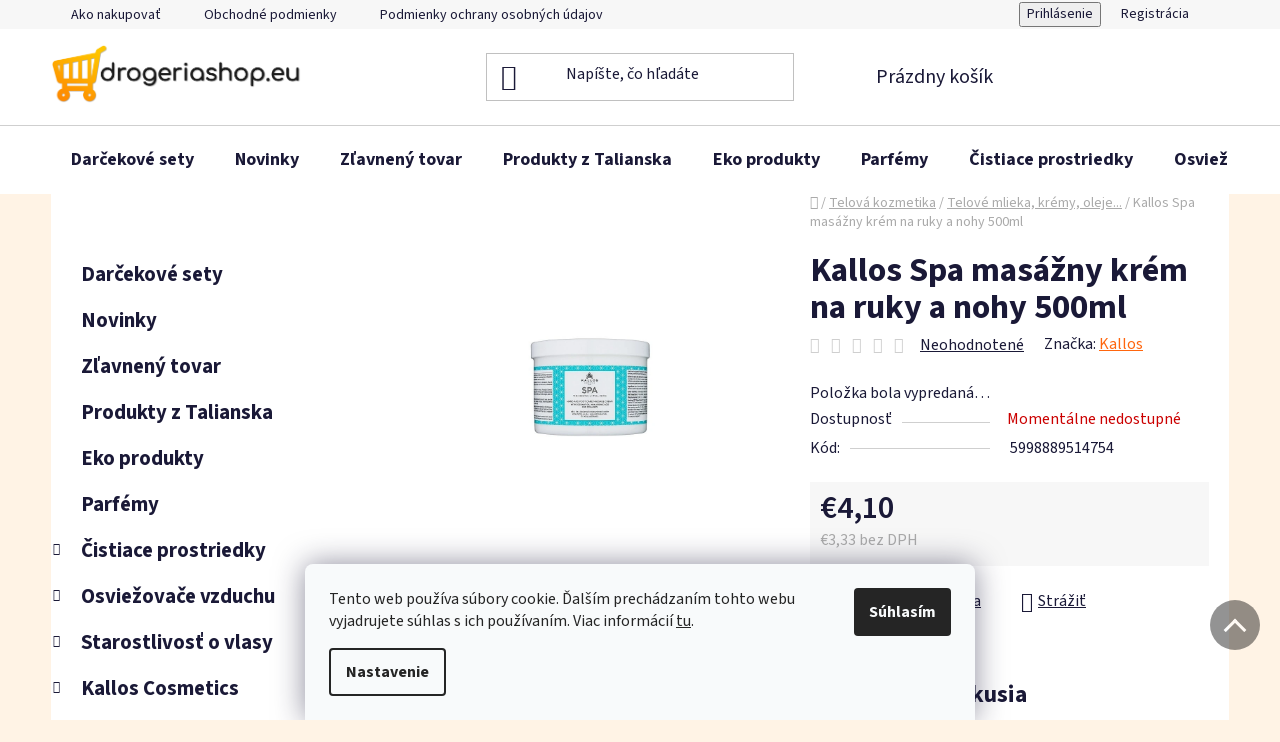

--- FILE ---
content_type: text/html; charset=utf-8
request_url: https://www.drogeriashop.eu/kallos-spa-masazny-krem-na-ruky-a-nohy-500ml/
body_size: 37948
content:
<!doctype html><html lang="sk" dir="ltr" class="header-background-light external-fonts-loaded"><head><meta charset="utf-8" /><meta name="viewport" content="width=device-width,initial-scale=1" /><title>Kallos Spa masážny krém na ruky a nohy 500ml - drogeriashop.eu</title><link rel="preconnect" href="https://cdn.myshoptet.com" /><link rel="dns-prefetch" href="https://cdn.myshoptet.com" /><link rel="preload" href="https://cdn.myshoptet.com/prj/dist/master/cms/libs/jquery/jquery-1.11.3.min.js" as="script" /><link href="https://cdn.myshoptet.com/prj/dist/master/cms/templates/frontend_templates/shared/css/font-face/source-sans-3.css" rel="stylesheet"><link href="https://cdn.myshoptet.com/prj/dist/master/shop/dist/font-shoptet-13.css.3c47e30adfa2e9e2683b.css" rel="stylesheet"><script>
dataLayer = [];
dataLayer.push({'shoptet' : {
    "pageId": 1158,
    "pageType": "productDetail",
    "currency": "EUR",
    "currencyInfo": {
        "decimalSeparator": ",",
        "exchangeRate": 1,
        "priceDecimalPlaces": 2,
        "symbol": "\u20ac",
        "symbolLeft": 1,
        "thousandSeparator": " "
    },
    "language": "sk",
    "projectId": 363982,
    "product": {
        "id": 17178,
        "guid": "ec8de1e2-0c8b-11eb-8444-ecf4bbd79d2f",
        "hasVariants": false,
        "codes": [
            {
                "code": 5998889514754
            }
        ],
        "code": "5998889514754",
        "name": "Kallos Spa mas\u00e1\u017eny kr\u00e9m na ruky a nohy 500ml",
        "appendix": "",
        "weight": 0.69999999999999996,
        "manufacturer": "Kallos",
        "manufacturerGuid": "1EF533376D4B672698C0DA0BA3DED3EE",
        "currentCategory": "Telov\u00e1 kozmetika | Telov\u00e9 mlieka, kr\u00e9my, oleje...",
        "currentCategoryGuid": "b316e92b-cb45-11ea-90ab-b8ca3a6a5ac4",
        "defaultCategory": "Telov\u00e1 kozmetika | Telov\u00e9 mlieka, kr\u00e9my, oleje...",
        "defaultCategoryGuid": "b316e92b-cb45-11ea-90ab-b8ca3a6a5ac4",
        "currency": "EUR",
        "priceWithVat": 4.0999999999999996
    },
    "stocks": [
        {
            "id": "ext",
            "title": "Sklad",
            "isDeliveryPoint": 0,
            "visibleOnEshop": 1
        }
    ],
    "cartInfo": {
        "id": null,
        "freeShipping": false,
        "freeShippingFrom": null,
        "leftToFreeGift": {
            "formattedPrice": "\u20ac0",
            "priceLeft": 0
        },
        "freeGift": false,
        "leftToFreeShipping": {
            "priceLeft": null,
            "dependOnRegion": null,
            "formattedPrice": null
        },
        "discountCoupon": [],
        "getNoBillingShippingPrice": {
            "withoutVat": 0,
            "vat": 0,
            "withVat": 0
        },
        "cartItems": [],
        "taxMode": "ORDINARY"
    },
    "cart": [],
    "customer": {
        "priceRatio": 1,
        "priceListId": 1,
        "groupId": null,
        "registered": false,
        "mainAccount": false
    }
}});
dataLayer.push({'cookie_consent' : {
    "marketing": "denied",
    "analytics": "denied"
}});
document.addEventListener('DOMContentLoaded', function() {
    shoptet.consent.onAccept(function(agreements) {
        if (agreements.length == 0) {
            return;
        }
        dataLayer.push({
            'cookie_consent' : {
                'marketing' : (agreements.includes(shoptet.config.cookiesConsentOptPersonalisation)
                    ? 'granted' : 'denied'),
                'analytics': (agreements.includes(shoptet.config.cookiesConsentOptAnalytics)
                    ? 'granted' : 'denied')
            },
            'event': 'cookie_consent'
        });
    });
});
</script>

<!-- Google Tag Manager -->
<script>(function(w,d,s,l,i){w[l]=w[l]||[];w[l].push({'gtm.start':
new Date().getTime(),event:'gtm.js'});var f=d.getElementsByTagName(s)[0],
j=d.createElement(s),dl=l!='dataLayer'?'&l='+l:'';j.async=true;j.src=
'https://www.googletagmanager.com/gtm.js?id='+i+dl;f.parentNode.insertBefore(j,f);
})(window,document,'script','dataLayer','GTM-K7S7G3F');</script>
<!-- End Google Tag Manager -->

<meta property="og:type" content="website"><meta property="og:site_name" content="drogeriashop.eu"><meta property="og:url" content="https://www.drogeriashop.eu/kallos-spa-masazny-krem-na-ruky-a-nohy-500ml/"><meta property="og:title" content="Kallos Spa masážny krém na ruky a nohy 500ml - drogeriashop.eu"><meta name="author" content="drogeriashop.eu"><meta name="web_author" content="Shoptet.sk"><meta name="dcterms.rightsHolder" content="www.drogeriashop.eu"><meta name="robots" content="index,follow"><meta property="og:image" content="https://cdn.myshoptet.com/usr/www.drogeriashop.eu/user/shop/big/17178_vyr-10134kalloskremspa.jpg?6646207d"><meta property="og:description" content="Kallos Spa masážny krém na ruky a nohy 500ml. "><meta name="description" content="Kallos Spa masážny krém na ruky a nohy 500ml. "><meta property="product:price:amount" content="4.1"><meta property="product:price:currency" content="EUR"><style>:root {--color-primary: #ff660e;--color-primary-h: 22;--color-primary-s: 100%;--color-primary-l: 53%;--color-primary-hover: #ff5100;--color-primary-hover-h: 19;--color-primary-hover-s: 100%;--color-primary-hover-l: 50%;--color-secondary: #ff660e;--color-secondary-h: 22;--color-secondary-s: 100%;--color-secondary-l: 53%;--color-secondary-hover: #ff660e;--color-secondary-hover-h: 22;--color-secondary-hover-s: 100%;--color-secondary-hover-l: 53%;--color-tertiary: #009aab;--color-tertiary-h: 186;--color-tertiary-s: 100%;--color-tertiary-l: 34%;--color-tertiary-hover: #008391;--color-tertiary-hover-h: 186;--color-tertiary-hover-s: 100%;--color-tertiary-hover-l: 28%;--color-header-background: #ffffff;--template-font: "Source Sans 3";--template-headings-font: "Source Sans 3";--header-background-url: url("[data-uri]");--cookies-notice-background: #F8FAFB;--cookies-notice-color: #252525;--cookies-notice-button-hover: #27263f;--cookies-notice-link-hover: #3b3a5f;--templates-update-management-preview-mode-content: "Náhľad aktualizácií šablóny je aktívny pre váš prehliadač."}</style>
    
    <link href="https://cdn.myshoptet.com/prj/dist/master/shop/dist/main-13.less.96035efb4db1532b3cd7.css" rel="stylesheet" />
            <link href="https://cdn.myshoptet.com/prj/dist/master/shop/dist/mobile-header-v1-13.less.629f2f48911e67d0188c.css" rel="stylesheet" />
    
    <script>var shoptet = shoptet || {};</script>
    <script src="https://cdn.myshoptet.com/prj/dist/master/shop/dist/main-3g-header.js.05f199e7fd2450312de2.js"></script>
<!-- User include --><!-- api 422(76) html code header -->
<link rel="stylesheet" href="https://cdn.myshoptet.com/usr/api2.dklab.cz/user/documents/_doplnky/odpocet/363982/1311/363982_1311.css" type="text/css" /><style>
        :root {            
            --dklab-countdown-category-text-color: #FFFFFF;
            --dklab-countdown-detail-text-color: #FFFFFF;
            --dklab-countdown-background-lower-color: #97D132;
            --dklab-countdown-background-upper-color: #97D132;
            --dklab-countdown-background-lower-color-detail: #97D132;
            --dklab-countdown-background-upper-color-detail: #97D132;
            --dklab-countdown-carousel-text-color: #FFFFFF;            
            --dklab-countdown-radius: 0px;
            --dklab-countdown-carousel-background-color: #2D58FF;
        }
        </style>
<!-- api 426(80) html code header -->
<link rel="stylesheet" href="https://cdn.myshoptet.com/usr/api2.dklab.cz/user/documents/_doplnky/navstivene/363982/9/363982_9.css" type="text/css" /><style> :root { --dklab-lastvisited-background-color: #FFFFFF; } </style>
<!-- api 428(82) html code header -->
<link rel="stylesheet" href="https://cdn.myshoptet.com/usr/api2.dklab.cz/user/documents/_doplnky/oblibene/363982/16/363982_16.css" type="text/css" /><style>
        :root {
            --dklab-favourites-flag-color: #FFC600;
            --dklab-favourites-flag-text-color: #FFFFFF;
            --dklab-favourites-add-text-color: #FF8A00;            
            --dklab-favourites-remove-text-color: #FFC600;            
            --dklab-favourites-add-text-detail-color: #FF8A00;            
            --dklab-favourites-remove-text-detail-color: #FFC600;            
            --dklab-favourites-header-icon-color: #FF8A00;            
            --dklab-favourites-counter-color: #FF8A00;            
        } </style>
<!-- api 498(150) html code header -->
<script async src="https://scripts.luigisbox.tech/LBX-151318.js"></script>
<!-- api 555(203) html code header -->
<link rel="stylesheet" href="https://cdn.myshoptet.com/usr/api2.dklab.cz/user/documents/_doplnky/posledniZakaznici/363982/2367/363982_2367.css" type="text/css" /><style>
        :root {
            --dklab-posledniZakaznici-wcolor-text: ##F9F9F9;
            --dklab-posledniZakaznici-wcolor-background: ##32A6FF;  
            --dklab-posledniZakaznici-pcolor-text: ##F9F9F9;
            --dklab-posledniZakaznici-pcolor-background: ##32A6FF;                          
        }
        </style>
<!-- api 608(256) html code header -->
<link rel="stylesheet" href="https://cdn.myshoptet.com/usr/api2.dklab.cz/user/documents/_doplnky/bannery/363982/4839/363982_4839.css" type="text/css" /><style>
        :root {
            --dklab-bannery-b-hp-padding: 15px;
            --dklab-bannery-b-hp-box-padding: 0px;
            --dklab-bannery-b-hp-big-screen: 33.333%;
            --dklab-bannery-b-hp-medium-screen: 33.333%;
            --dklab-bannery-b-hp-small-screen: 33.333%;
            --dklab-bannery-b-hp-tablet-screen: 33.333%;
            --dklab-bannery-b-hp-mobile-screen: 100%;

            --dklab-bannery-i-hp-icon-color: #000000;
            --dklab-bannery-i-hp-color: #000000;
            --dklab-bannery-i-hp-background: #ffffff;            
            
            --dklab-bannery-i-d-icon-color: #000000;
            --dklab-bannery-i-d-color: #000000;
            --dklab-bannery-i-d-background: #ffffff;


            --dklab-bannery-i-hp-w-big-screen: 4;
            --dklab-bannery-i-hp-w-medium-screen: 4;
            --dklab-bannery-i-hp-w-small-screen: 4;
            --dklab-bannery-i-hp-w-tablet-screen: 4;
            --dklab-bannery-i-hp-w-mobile-screen: 2;
            
            --dklab-bannery-i-d-w-big-screen: 4;
            --dklab-bannery-i-d-w-medium-screen: 4;
            --dklab-bannery-i-d-w-small-screen: 4;
            --dklab-bannery-i-d-w-tablet-screen: 4;
            --dklab-bannery-i-d-w-mobile-screen: 2;

        }</style>
<!-- api 473(125) html code header -->

                <style>
                    #order-billing-methods .radio-wrapper[data-guid="494ae315-9b1e-11ed-90ab-b8ca3a6a5ac4"]:not(.cggooglepay), #order-billing-methods .radio-wrapper[data-guid="2848c6cf-54fa-11ed-90ab-b8ca3a6a5ac4"]:not(.cgapplepay) {
                        display: none;
                    }
                </style>
                <script type="text/javascript">
                    document.addEventListener('DOMContentLoaded', function() {
                        if (getShoptetDataLayer('pageType') === 'billingAndShipping') {
                            
                try {
                    if (window.ApplePaySession && window.ApplePaySession.canMakePayments()) {
                        document.querySelector('#order-billing-methods .radio-wrapper[data-guid="2848c6cf-54fa-11ed-90ab-b8ca3a6a5ac4"]').classList.add('cgapplepay');
                    }
                } catch (err) {} 
            
                            
                const cgBaseCardPaymentMethod = {
                        type: 'CARD',
                        parameters: {
                            allowedAuthMethods: ["PAN_ONLY", "CRYPTOGRAM_3DS"],
                            allowedCardNetworks: [/*"AMEX", "DISCOVER", "INTERAC", "JCB",*/ "MASTERCARD", "VISA"]
                        }
                };
                
                function cgLoadScript(src, callback)
                {
                    var s,
                        r,
                        t;
                    r = false;
                    s = document.createElement('script');
                    s.type = 'text/javascript';
                    s.src = src;
                    s.onload = s.onreadystatechange = function() {
                        if ( !r && (!this.readyState || this.readyState == 'complete') )
                        {
                            r = true;
                            callback();
                        }
                    };
                    t = document.getElementsByTagName('script')[0];
                    t.parentNode.insertBefore(s, t);
                } 
                
                function cgGetGoogleIsReadyToPayRequest() {
                    return Object.assign(
                        {},
                        {
                            apiVersion: 2,
                            apiVersionMinor: 0
                        },
                        {
                            allowedPaymentMethods: [cgBaseCardPaymentMethod]
                        }
                    );
                }

                function onCgGooglePayLoaded() {
                    let paymentsClient = new google.payments.api.PaymentsClient({environment: 'PRODUCTION'});
                    paymentsClient.isReadyToPay(cgGetGoogleIsReadyToPayRequest()).then(function(response) {
                        if (response.result) {
                            document.querySelector('#order-billing-methods .radio-wrapper[data-guid="494ae315-9b1e-11ed-90ab-b8ca3a6a5ac4"]').classList.add('cggooglepay');	 	 	 	 	 
                        }
                    })
                    .catch(function(err) {});
                }
                
                cgLoadScript('https://pay.google.com/gp/p/js/pay.js', onCgGooglePayLoaded);
            
                        }
                    });
                </script> 
                
<!-- service 608(256) html code header -->
<link rel="stylesheet" href="https://cdn.myshoptet.com/usr/api.dklab.cz/user/documents/fontawesome/css/all.css?v=1.02" type="text/css" />
<!-- service 619(267) html code header -->
<link href="https://cdn.myshoptet.com/usr/fvstudio.myshoptet.com/user/documents/addons/cartupsell.min.css?24.11.1" rel="stylesheet">
<!-- service 731(376) html code header -->
<link rel="preconnect" href="https://image.pobo.cz/" crossorigin>
<link rel="stylesheet" href="https://image.pobo.cz/assets/fix-header.css?v=10" media="print" onload="this.media='all'">
<script src="https://image.pobo.cz/assets/fix-header.js"></script>


<!-- service 1570(1164) html code header -->
<link rel="stylesheet" href="https://cdn.myshoptet.com/usr/shoptet.tomashlad.eu/user/documents/extras/products-auto-load/screen.css?v=0011">
<!-- service 409(63) html code header -->
<style>
#filters h4{cursor:pointer;}[class~=slider-wrapper],[class~=filter-section]{padding-left:0;}#filters h4{padding-left:13.5pt;}[class~=filter-section],[class~=slider-wrapper]{padding-bottom:0 !important;}#filters h4:before{position:absolute;}#filters h4:before{left:0;}[class~=filter-section],[class~=slider-wrapper]{padding-right:0;}#filters h4{padding-bottom:9pt;}#filters h4{padding-right:13.5pt;}#filters > .slider-wrapper,[class~=slider-wrapper] > div,.filter-sections form,[class~=slider-wrapper][class~=filter-section] > div,.razeni > form{display:none;}#filters h4:before,#filters .otevreny h4:before{content:"\e911";}#filters h4{padding-top:9pt;}[class~=filter-section],[class~=slider-wrapper]{padding-top:0 !important;}[class~=filter-section]{border-top-width:0 !important;}[class~=filter-section]{border-top-style:none !important;}[class~=filter-section]{border-top-color:currentColor !important;}#filters .otevreny h4:before,#filters h4:before{font-family:shoptet;}#filters h4{position:relative;}#filters h4{margin-left:0 !important;}[class~=filter-section]{border-image:none !important;}#filters h4{margin-bottom:0 !important;}#filters h4{margin-right:0 !important;}#filters h4{margin-top:0 !important;}#filters h4{border-top-width:.0625pc;}#filters h4{border-top-style:solid;}#filters h4{border-top-color:#e0e0e0;}[class~=slider-wrapper]{max-width:none;}[class~=otevreny] form,.slider-wrapper.otevreny > div,[class~=slider-wrapper][class~=otevreny] > div,.otevreny form{display:block;}#filters h4{border-image:none;}[class~=param-filter-top]{margin-bottom:.9375pc;}[class~=otevreny] form{margin-bottom:15pt;}[class~=slider-wrapper]{color:inherit;}#filters .otevreny h4:before{-webkit-transform:rotate(180deg);}[class~=slider-wrapper],#filters h4:before{background:none;}#filters h4:before{-webkit-transform:rotate(90deg);}#filters h4:before{-moz-transform:rotate(90deg);}[class~=param-filter-top] form{display:block !important;}#filters h4:before{-o-transform:rotate(90deg);}#filters h4:before{-ms-transform:rotate(90deg);}#filters h4:before{transform:rotate(90deg);}#filters h4:before{font-size:.104166667in;}#filters .otevreny h4:before{-moz-transform:rotate(180deg);}#filters .otevreny h4:before{-o-transform:rotate(180deg);}#filters h4:before{top:36%;}#filters .otevreny h4:before{-ms-transform:rotate(180deg);}#filters h4:before{height:auto;}#filters h4:before{width:auto;}#filters .otevreny h4:before{transform:rotate(180deg);}
@media screen and (max-width: 767px) {
.param-filter-top{padding-top: 15px;}
}
#content .filters-wrapper > div:first-of-type, #footer .filters-wrapper > div:first-of-type {text-align: left;}
.template-11.one-column-body .content .filter-sections{padding-top: 15px; padding-bottom: 15px;}
</style>
<!-- service 423(77) html code header -->
<script type="text/javascript" src="https://postback.affiliateport.eu/track.js"></script>
<script>
    function getCookie(name) {
        const value = `; ${document.cookie}`;
        const parts = value.split(`; ${name}=`);
        if (parts.length === 2) return parts.pop().split(';').shift();
    }

    const interval = setInterval(() => {
        if (document.cookie.indexOf('CookiesConsent=') !== - 1) {
            //ex.: {"consent":"analytics,personalisation","cookieId":"7hq2hmetk5kn82nkc9srfme7dio7288c"}
            let cookies_consent = getCookie('CookiesConsent').split("\n").map(JSON.parse)[0]
            let consent_attr = cookies_consent?.consent ?? ''

            if (consent_attr.includes('analytics')) {
                _AP_tracker.init()
                clearInterval(interval);
            }
        }
    }, 100)
</script>
<!-- service 425(79) html code header -->
<style>
.hodnoceni:before{content: "Jak o nás mluví zákazníci";}
.hodnoceni.svk:before{content: "Ako o nás hovoria zákazníci";}
.hodnoceni.hun:before{content: "Mit mondanak rólunk a felhasználók";}
.hodnoceni.pl:before{content: "Co mówią o nas klienci";}
.hodnoceni.eng:before{content: "Customer reviews";}
.hodnoceni.de:before{content: "Was unsere Kunden über uns denken";}
.hodnoceni.ro:before{content: "Ce spun clienții despre noi";}
.hodnoceni{margin: 20px auto;}
body:not(.paxio-merkur):not(.venus):not(.jupiter) .hodnoceni .vote-wrap {border: 0 !important;width: 24.5%;flex-basis: 25%;padding: 10px 20px !important;display: inline-block;margin: 0;vertical-align: top;}
.multiple-columns-body #content .hodnoceni .vote-wrap {width: 49%;flex-basis: 50%;}
.hodnoceni .votes-wrap {display: block; border: 1px solid #f7f7f7;margin: 0;width: 100%;max-width: none;padding: 10px 0; background: #fff;}
.hodnoceni .vote-wrap:nth-child(n+5){display: none !important;}
.hodnoceni:before{display: block;font-size: 18px;padding: 10px 20px;background: #fcfcfc;}
.sidebar .hodnoceni .vote-pic, .sidebar .hodnoceni .vote-initials{display: block;}
.sidebar .hodnoceni .vote-wrap, #column-l #column-l-in .hodnoceni .vote-wrap {width: 100% !important; display: block;}
.hodnoceni > a{display: block;text-align: right;padding-top: 6px;}
.hodnoceni > a:after{content: "››";display: inline-block;margin-left: 2px;}
.sidebar .hodnoceni:before, #column-l #column-l-in .hodnoceni:before {background: none !important; padding-left: 0 !important;}
.template-10 .hodnoceni{max-width: 952px !important;}
.page-detail .hodnoceni > a{font-size: 14px;}
.page-detail .hodnoceni{margin-bottom: 30px;}
@media screen and (min-width: 992px) and (max-width: 1199px) {
.hodnoceni .vote-rating{display: block;}
.hodnoceni .vote-time{display: block;margin-top: 3px;}
.hodnoceni .vote-delimeter{display: none;}
}
@media screen and (max-width: 991px) {
body:not(.paxio-merkur):not(.venus):not(.jupiter) .hodnoceni .vote-wrap {width: 49%;flex-basis: 50%;}
.multiple-columns-body #content .hodnoceni .vote-wrap {width: 99%;flex-basis: 100%;}
}
@media screen and (max-width: 767px) {
body:not(.paxio-merkur):not(.venus):not(.jupiter) .hodnoceni .vote-wrap {width: 99%;flex-basis: 100%;}
}
.home #main-product .hodnoceni{margin: 0 0 60px 0;}
.hodnoceni .votes-wrap.admin-response{display: none !important;}
.hodnoceni .vote-pic {width: 100px;}
.hodnoceni .vote-delimeter{display: none;}
.hodnoceni .vote-rating{display: block;}
.hodnoceni .vote-time {display: block;margin-top: 5px;}
@media screen and (min-width: 768px){
.template-12 .hodnoceni{max-width: 747px; margin-left: auto; margin-right: auto;}
}
@media screen and (min-width: 992px){
.template-12 .hodnoceni{max-width: 972px;}
}
@media screen and (min-width: 1200px){
.template-12 .hodnoceni{max-width: 1418px;}
}
.template-14 .hodnoceni .vote-initials{margin: 0 auto;}
.vote-pic img::before {display: none;}
.hodnoceni + .hodnoceni {display: none;}
</style>
<!-- service 417(71) html code header -->
<style>
@media screen and (max-width: 767px) {
body.sticky-mobile:not(.paxio-merkur):not(.venus) .dropdown {display: none !important;}
body.sticky-mobile:not(.paxio-merkur):not(.venus) .languagesMenu{right: 98px; position: absolute;}
body.sticky-mobile:not(.paxio-merkur):not(.venus) .languagesMenu .caret{display: none !important;}
body.sticky-mobile:not(.paxio-merkur):not(.venus) .languagesMenu.open .languagesMenu__content {display: block;right: 0;left: auto;}
.template-12 #header .site-name {max-width: 40% !important;}
}
@media screen and (-ms-high-contrast: active), (-ms-high-contrast: none) {
.template-12 #header {position: fixed; width: 100%;}
.template-12 #content-wrapper.content-wrapper{padding-top: 80px;}
}
.sticky-mobile #header-image{display: none;}
@media screen and (max-width: 640px) {
.template-04.sticky-mobile #header-cart{position: fixed;top: 3px;right: 92px;}
.template-04.sticky-mobile #header-cart::before {font-size: 32px;}
.template-04.sticky-mobile #header-cart strong{display: none;}
}
@media screen and (min-width: 641px) {
.dklabGarnet #main-wrapper {overflow: visible !important;}
}
.dklabGarnet.sticky-mobile #logo img {top: 0 !important;}
@media screen and (min-width: 768px){
.top-navigation-bar .site-name {display: none;}
}
/*NOVÁ VERZE MOBILNÍ HLAVIČKY*/
@media screen and (max-width: 767px){
.scrolled-down body:not(.ordering-process):not(.search-window-visible) .top-navigation-bar {transform: none !important;}
.scrolled-down body:not(.ordering-process):not(.search-window-visible) #header .site-name {transform: none !important;}
.scrolled-down body:not(.ordering-process):not(.search-window-visible) #header .cart-count {transform: none !important;}
.scrolled-down #header {transform: none !important;}

body.template-11.mobile-header-version-1:not(.paxio-merkur):not(.venus) .top-navigation-bar .site-name{display: none !important;}
body.template-11.mobile-header-version-1:not(.paxio-merkur):not(.venus) #header .cart-count {top: -39px !important;position: absolute !important;}
.template-11.sticky-mobile.mobile-header-version-1 .responsive-tools > a[data-target="search"] {visibility: visible;}
.template-12.mobile-header-version-1 #header{position: fixed !important;}
.template-09.mobile-header-version-1.sticky-mobile .top-nav .subnav-left {visibility: visible;}
}

/*Disco*/
@media screen and (min-width: 768px){
.template-13:not(.jupiter) #header, .template-14 #header{position: sticky;top: 0;z-index: 8;}
.template-14.search-window-visible #header{z-index: 9999;}
body.navigation-hovered::before {z-index: 7;}
/*
.template-13 .top-navigation-bar{z-index: 10000;}
.template-13 .popup-widget {z-index: 10001;}
*/
.scrolled .template-13 #header, .scrolled .template-14 #header{box-shadow: 0 2px 10px rgba(0,0,0,0.1);}
.search-focused::before{z-index: 8;}
.top-navigation-bar{z-index: 9;position: relative;}
.paxio-merkur.top-navigation-menu-visible #header .search-form .form-control {z-index: 1;}
.paxio-merkur.top-navigation-menu-visible .search-form::before {z-index: 1;}
.scrolled .popup-widget.cart-widget {position: fixed;top: 68px !important;}

/* MERKUR */
.paxio-merkur.sticky-mobile.template-11 #oblibeneBtn{line-height: 70px !important;}
}


/* VENUS */
@media screen and (min-width: 768px){
.venus.sticky-mobile:not(.ordering-process) #header {position: fixed !important;width: 100%;transform: none !important;translate: none !important;box-shadow: 0 2px 10px rgba(0,0,0,0.1);visibility: visible !important;opacity: 1 !important;}
.venus.sticky-mobile:not(.ordering-process) .overall-wrapper{padding-top: 160px;}
.venus.sticky-mobile.type-index:not(.ordering-process) .overall-wrapper{padding-top: 85px;}
.venus.sticky-mobile:not(.ordering-process) #content-wrapper.content-wrapper {padding-top: 0 !important;}
}
@media screen and (max-width: 767px){
.template-14 .top-navigation-bar > .site-name{display: none !important;}
.template-14 #header .header-top .header-top-wrapper .site-name{margin: 0;}
}
/* JUPITER */
@media screen and (max-width: 767px){
.scrolled-down body.jupiter:not(.ordering-process):not(.search-window-visible) #header .site-name {-webkit-transform: translateX(-50%) !important;transform: translateX(-50%) !important;}
}
@media screen and (min-width: 768px){
.jupiter.sticky-header #header::after{display: none;}
.jupiter.sticky-header #header{position: fixed; top: 0; width: 100%;z-index: 99;}
.jupiter.sticky-header.ordering-process #header{position: relative;}
.jupiter.sticky-header .overall-wrapper{padding-top: 182px;}
.jupiter.sticky-header.ordering-process .overall-wrapper{padding-top: 0;}
.jupiter.sticky-header #header .header-top {height: 80px;}
}
</style>
<!-- service 428(82) html code header -->
<style>
@font-face {
    font-family: 'oblibene';
    src:  url('https://cdn.myshoptet.com/usr/api2.dklab.cz/user/documents/_doplnky/oblibene/font/oblibene.eot?v1');
    src:  url('https://cdn.myshoptet.com/usr/api2.dklab.cz/user/documents/_doplnky/oblibene/font/oblibene.eot?v1#iefix') format('embedded-opentype'),
    url('https://cdn.myshoptet.com/usr/api2.dklab.cz/user/documents/_doplnky/oblibene/font/oblibene.ttf?v1') format('truetype'),
    url('https://cdn.myshoptet.com/usr/api2.dklab.cz/user/documents/_doplnky/oblibene/font/oblibene.woff?v1') format('woff'),
    url('https://cdn.myshoptet.com/usr/api2.dklab.cz/user/documents/_doplnky/oblibene/font/oblibene.svg?v1') format('svg');
    font-weight: normal;
    font-style: normal;
}
</style>
<script>
var dklabFavIndividual;
</script>
<!-- service 708(354) html code header -->
<link href="https://cdn.myshoptet.com/usr/302565.myshoptet.com/user/documents/assets/gifts/fv-studio-app-gifts.css?25.4.29" rel="stylesheet">
<link href="https://cdn.myshoptet.com/usr/302565.myshoptet.com/user/documents/assets/gifts/fv-studio-app-gifts.Disco.css?25.4.29" rel="stylesheet">

<style>
.ordering-process.id--9 [id~=free-gift-wrapper] ul li:hover,
.ordering-process.id--9 [class~=free-gifts-wrapper] ul li:hover,
.content-window.cart-window [class~=free-gifts-wrapper] ul li:hover {
    border-color: #ff660e;
}

.ordering-process.id--9 [id~=free-gift-wrapper] ul li:not(.hidden-colorbox-visible),
.ordering-process.id--9 [class~=free-gifts-wrapper] ul li.active,
.content-window.cart-window [class~=free-gifts-wrapper] ul li.active {
    border-color: #ff660e;
    border-width: 2px;
}

.fvstudio-delivery-info-single-gift {
border-color: #ff660e;
}

</style>
<!-- project html code header -->
<!--
  <link href="/user/documents/upload/custom.css?v=" rel="stylesheet" />
-->

<script>
    document.write('<li' + 'nk rel="stylesheet" href="/user/documents/upload/custom.css?v=' + (new Date()).getTime() + '" type="text/css">')
</script>

<!-- Facebook Pixel Code -->
<script>
    !function (f, b, e, v, n, t, s) {
        if (f.fbq) return;
        n = f.fbq = function () {
            n.callMethod ?
                n.callMethod.apply(n, arguments) : n.queue.push(arguments)
        };
        if (!f._fbq) f._fbq = n;
        n.push = n;
        n.loaded = !0;
        n.version = '2.0';
        n.queue = [];
        t = b.createElement(e);
        t.async = !0;
        t.src = v;
        s = b.getElementsByTagName(e)[0];
        s.parentNode.insertBefore(t, s)
    }(window,
        document, 'script', 'https://connect.facebook.net/en_US/fbevents.js');
    fbq('init', '914495151972539');
    fbq('track', "PageView");
</script>
<noscript><img height="1" width="1" style="display:none"
               src="https://www.facebook.com/tr?id=914495151972539&ev=PageView&noscript=1"
/></noscript>
<!-- End Facebook Pixel Code -->

<div class="large-12 medium-12 small-12 m22-wrap-1">
    <div class="large-12 medium-12 small-12 row m22-wrap-2"><a class="liked-products"
                                                               href="https://www.drogeriashop.eu/oblubene/">Obľúbené
        produkty</a>
    </div>
</div>
<script type="text/javascript">
  var _koloo = _koloo || [];
  _koloo['kLicense'] = 'UNI-841C127C-689';
  (function() {
    var kolooscr = document.createElement('script');
    var proto = (document.location.protocol=='https:' ? 'https' : 'http');
    var scins = document.getElementsByTagName('script')[0];
    kolooscr.type = 'text/javascript'; kolooscr.async=true;
    kolooscr.src = proto + '://hd.koloo.net/oo.js';
    scins.parentNode.insertBefore(kolooscr, scins);
  })();
</script>
<!-- Meta Pixel Code -->
<script>
!function(f,b,e,v,n,t,s)
{if(f.fbq)return;n=f.fbq=function(){n.callMethod?
n.callMethod.apply(n,arguments):n.queue.push(arguments)};
if(!f._fbq)f._fbq=n;n.push=n;n.loaded=!0;n.version='2.0';
n.queue=[];t=b.createElement(e);t.async=!0;
t.src=v;s=b.getElementsByTagName(e)[0];
s.parentNode.insertBefore(t,s)}(window, document,'script',
'https://connect.facebook.net/en_US/fbevents.js');
fbq('init', '615993173201255');
fbq('track', 'PageView');
</script>
<noscript><img height="1" width="1" style="display:none"
src="https://www.facebook.com/tr?id=615993173201255&ev=PageView&noscript=1"
/></noscript>
<!-- End Meta Pixel Code -->
<meta name="facebook-domain-verification" content="da5ww6zz29khhniaml9yugwpvcruoe" />

<!-- /User include --><link rel="shortcut icon" href="/favicon.ico" type="image/x-icon" /><link rel="canonical" href="https://www.drogeriashop.eu/kallos-spa-masazny-krem-na-ruky-a-nohy-500ml/" />    <script>
        var _hwq = _hwq || [];
        _hwq.push(['setKey', 'A4106CB7658DB538DAA1A24758919D01']);
        _hwq.push(['setTopPos', '130']);
        _hwq.push(['showWidget', '21']);
        (function() {
            var ho = document.createElement('script');
            ho.src = 'https://sk.im9.cz/direct/i/gjs.php?n=wdgt&sak=A4106CB7658DB538DAA1A24758919D01';
            var s = document.getElementsByTagName('script')[0]; s.parentNode.insertBefore(ho, s);
        })();
    </script>
<style>/* custom background */@media (min-width: 992px) {body {background-color: #FFF3E5 ;background-position: top center;background-repeat: no-repeat;background-attachment: scroll;}}</style>    <!-- Global site tag (gtag.js) - Google Analytics -->
    <script async src="https://www.googletagmanager.com/gtag/js?id=G-NL8SHDYF9X"></script>
    <script>
        
        window.dataLayer = window.dataLayer || [];
        function gtag(){dataLayer.push(arguments);}
        

                    console.debug('default consent data');

            gtag('consent', 'default', {"ad_storage":"denied","analytics_storage":"denied","ad_user_data":"denied","ad_personalization":"denied","wait_for_update":500});
            dataLayer.push({
                'event': 'default_consent'
            });
        
        gtag('js', new Date());

                gtag('config', 'UA-62318887-1', { 'groups': "UA" });
        
                gtag('config', 'G-NL8SHDYF9X', {"groups":"GA4","send_page_view":false,"content_group":"productDetail","currency":"EUR","page_language":"sk"});
        
                gtag('config', 'AW-698667751');
        
        
        
        
        
                    gtag('event', 'page_view', {"send_to":"GA4","page_language":"sk","content_group":"productDetail","currency":"EUR"});
        
                gtag('set', 'currency', 'EUR');

        gtag('event', 'view_item', {
            "send_to": "UA",
            "items": [
                {
                    "id": "5998889514754",
                    "name": "Kallos Spa mas\u00e1\u017eny kr\u00e9m na ruky a nohy 500ml",
                    "category": "Telov\u00e1 kozmetika \/ Telov\u00e9 mlieka, kr\u00e9my, oleje...",
                                        "brand": "Kallos",
                                                            "price": 3.33
                }
            ]
        });
        
        
        
        
        
                    gtag('event', 'view_item', {"send_to":"GA4","page_language":"sk","content_group":"productDetail","value":3.3300000000000001,"currency":"EUR","items":[{"item_id":"5998889514754","item_name":"Kallos Spa mas\u00e1\u017eny kr\u00e9m na ruky a nohy 500ml","item_brand":"Kallos","item_category":"Telov\u00e1 kozmetika","item_category2":"Telov\u00e9 mlieka, kr\u00e9my, oleje...","price":3.3300000000000001,"quantity":1,"index":0}]});
        
        
        
        
        
        
        
        document.addEventListener('DOMContentLoaded', function() {
            if (typeof shoptet.tracking !== 'undefined') {
                for (var id in shoptet.tracking.bannersList) {
                    gtag('event', 'view_promotion', {
                        "send_to": "UA",
                        "promotions": [
                            {
                                "id": shoptet.tracking.bannersList[id].id,
                                "name": shoptet.tracking.bannersList[id].name,
                                "position": shoptet.tracking.bannersList[id].position
                            }
                        ]
                    });
                }
            }

            shoptet.consent.onAccept(function(agreements) {
                if (agreements.length !== 0) {
                    console.debug('gtag consent accept');
                    var gtagConsentPayload =  {
                        'ad_storage': agreements.includes(shoptet.config.cookiesConsentOptPersonalisation)
                            ? 'granted' : 'denied',
                        'analytics_storage': agreements.includes(shoptet.config.cookiesConsentOptAnalytics)
                            ? 'granted' : 'denied',
                                                                                                'ad_user_data': agreements.includes(shoptet.config.cookiesConsentOptPersonalisation)
                            ? 'granted' : 'denied',
                        'ad_personalization': agreements.includes(shoptet.config.cookiesConsentOptPersonalisation)
                            ? 'granted' : 'denied',
                        };
                    console.debug('update consent data', gtagConsentPayload);
                    gtag('consent', 'update', gtagConsentPayload);
                    dataLayer.push(
                        { 'event': 'update_consent' }
                    );
                }
            });
        });
    </script>
<script>
    (function(t, r, a, c, k, i, n, g) { t['ROIDataObject'] = k;
    t[k]=t[k]||function(){ (t[k].q=t[k].q||[]).push(arguments) },t[k].c=i;n=r.createElement(a),
    g=r.getElementsByTagName(a)[0];n.async=1;n.src=c;g.parentNode.insertBefore(n,g)
    })(window, document, 'script', '//www.heureka.sk/ocm/sdk.js?source=shoptet&version=2&page=product_detail', 'heureka', 'sk');

    heureka('set_user_consent', 0);
</script>
</head><body class="desktop id-1158 in-telove-mlieka--kremy--oleje template-13 type-product type-detail multiple-columns-body columns-mobile-2 columns-3 smart-labels-active ums_forms_redesign--off ums_a11y_category_page--on ums_discussion_rating_forms--off ums_flags_display_unification--on ums_a11y_login--on mobile-header-version-1"><noscript>
    <style>
        #header {
            padding-top: 0;
            position: relative !important;
            top: 0;
        }
        .header-navigation {
            position: relative !important;
        }
        .overall-wrapper {
            margin: 0 !important;
        }
        body:not(.ready) {
            visibility: visible !important;
        }
    </style>
    <div class="no-javascript">
        <div class="no-javascript__title">Musíte zmeniť nastavenie vášho prehliadača</div>
        <div class="no-javascript__text">Pozrite sa na: <a href="https://www.google.com/support/bin/answer.py?answer=23852">Ako povoliť JavaScript vo vašom prehliadači</a>.</div>
        <div class="no-javascript__text">Ak používate software na blokovanie reklám, možno bude potrebné, aby ste povolili JavaScript z tejto stránky.</div>
        <div class="no-javascript__text">Ďakujeme.</div>
    </div>
</noscript>

        <div id="fb-root"></div>
        <script>
            window.fbAsyncInit = function() {
                FB.init({
//                    appId            : 'your-app-id',
                    autoLogAppEvents : true,
                    xfbml            : true,
                    version          : 'v19.0'
                });
            };
        </script>
        <script async defer crossorigin="anonymous" src="https://connect.facebook.net/sk_SK/sdk.js"></script>
<!-- Google Tag Manager (noscript) -->
<noscript><iframe src="https://www.googletagmanager.com/ns.html?id=GTM-K7S7G3F"
height="0" width="0" style="display:none;visibility:hidden"></iframe></noscript>
<!-- End Google Tag Manager (noscript) -->

    <div class="siteCookies siteCookies--bottom siteCookies--light js-siteCookies" role="dialog" data-testid="cookiesPopup" data-nosnippet>
        <div class="siteCookies__form">
            <div class="siteCookies__content">
                <div class="siteCookies__text">
                    Tento web používa súbory cookie. Ďalším prechádzaním tohto webu vyjadrujete súhlas s ich používaním. Viac informácií <a href="http://www.drogeriashop.eu/podmienky-ochrany-osobnych-udajov/" target="\" _blank="">tu</a>.
                </div>
                <p class="siteCookies__links">
                    <button class="siteCookies__link js-cookies-settings" aria-label="Nastavenia cookies" data-testid="cookiesSettings">Nastavenie</button>
                </p>
            </div>
            <div class="siteCookies__buttonWrap">
                                <button class="siteCookies__button js-cookiesConsentSubmit" value="all" aria-label="Prijať cookies" data-testid="buttonCookiesAccept">Súhlasím</button>
            </div>
        </div>
        <script>
            document.addEventListener("DOMContentLoaded", () => {
                const siteCookies = document.querySelector('.js-siteCookies');
                document.addEventListener("scroll", shoptet.common.throttle(() => {
                    const st = document.documentElement.scrollTop;
                    if (st > 1) {
                        siteCookies.classList.add('siteCookies--scrolled');
                    } else {
                        siteCookies.classList.remove('siteCookies--scrolled');
                    }
                }, 100));
            });
        </script>
    </div>
<a href="#content" class="skip-link sr-only">Prejsť na obsah</a><div class="overall-wrapper"><div class="user-action"><div class="container">
    <div class="user-action-in">
                    <div id="login" class="user-action-login popup-widget login-widget" role="dialog" aria-labelledby="loginHeading">
        <div class="popup-widget-inner">
                            <h2 id="loginHeading">Prihlásenie k vášmu účtu</h2><div id="customerLogin"><form action="/action/Customer/Login/" method="post" id="formLoginIncluded" class="csrf-enabled formLogin" data-testid="formLogin"><input type="hidden" name="referer" value="" /><div class="form-group"><div class="input-wrapper email js-validated-element-wrapper no-label"><input type="email" name="email" class="form-control" autofocus placeholder="E-mailová adresa (napr. jan@novak.sk)" data-testid="inputEmail" autocomplete="email" required /></div></div><div class="form-group"><div class="input-wrapper password js-validated-element-wrapper no-label"><input type="password" name="password" class="form-control" placeholder="Heslo" data-testid="inputPassword" autocomplete="current-password" required /><span class="no-display">Nemôžete vyplniť toto pole</span><input type="text" name="surname" value="" class="no-display" /></div></div><div class="form-group"><div class="login-wrapper"><button type="submit" class="btn btn-secondary btn-text btn-login" data-testid="buttonSubmit">Prihlásiť sa</button><div class="password-helper"><a href="/registracia/" data-testid="signup" rel="nofollow">Nová registrácia</a><a href="/klient/zabudnute-heslo/" rel="nofollow">Zabudnuté heslo</a></div></div></div></form>
</div>                    </div>
    </div>

                <div id="cart-widget" class="user-action-cart popup-widget cart-widget loader-wrapper" data-testid="popupCartWidget" role="dialog" aria-hidden="true">
            <div class="popup-widget-inner cart-widget-inner place-cart-here">
                <div class="loader-overlay">
                    <div class="loader"></div>
                </div>
            </div>
        </div>
    </div>
</div>
</div><div class="top-navigation-bar" data-testid="topNavigationBar">

    <div class="container">

                            <div class="top-navigation-menu">
                <ul class="top-navigation-bar-menu">
                                            <li class="top-navigation-menu-item-27">
                            <a href="/ako-nakupovat/" title="Ako nakupovať">Ako nakupovať</a>
                        </li>
                                            <li class="top-navigation-menu-item-39">
                            <a href="/obchodne-podmienky/" title="Obchodné podmienky">Obchodné podmienky</a>
                        </li>
                                            <li class="top-navigation-menu-item-691">
                            <a href="/podmienky-ochrany-osobnych-udajov/" title="Podmienky ochrany osobných údajov">Podmienky ochrany osobných údajov</a>
                        </li>
                                            <li class="top-navigation-menu-item-1425">
                            <a href="/oblubene/" title="Obľúbené produkty">Obľúbené produkty</a>
                        </li>
                                            <li class="top-navigation-menu-item-29">
                            <a href="/kontakty/" title="Kontakty">Kontakty</a>
                        </li>
                                    </ul>
                <div class="top-navigation-menu-trigger">Viac</div>
                <ul class="top-navigation-bar-menu-helper"></ul>
            </div>
        
        <div class="top-navigation-tools">
                        <button class="top-nav-button top-nav-button-login toggle-window" type="button" data-target="login" aria-haspopup="dialog" aria-controls="login" aria-expanded="false" data-testid="signin"><span>Prihlásenie</span></button>
    <a href="/registracia/" class="top-nav-button top-nav-button-register" data-testid="headerSignup">Registrácia</a>
        </div>

    </div>

</div>
<header id="header">
        <div class="header-top">
            <div class="container navigation-wrapper header-top-wrapper">
                <div class="site-name"><a href="/" data-testid="linkWebsiteLogo"><img src="https://cdn.myshoptet.com/usr/www.drogeriashop.eu/user/logos/logo.png" alt="drogeriashop.eu" fetchpriority="low" /></a></div>                <div class="search" itemscope itemtype="https://schema.org/WebSite">
                    <meta itemprop="headline" content="Telové mlieka, krémy, oleje..."/><meta itemprop="url" content="https://www.drogeriashop.eu"/><meta itemprop="text" content="Kallos Spa masážny krém na ruky a nohy 500ml. "/>                    <form action="/action/ProductSearch/prepareString/" method="post"
    id="formSearchForm" class="search-form compact-form js-search-main"
    itemprop="potentialAction" itemscope itemtype="https://schema.org/SearchAction" data-testid="searchForm">
    <fieldset>
        <meta itemprop="target"
            content="https://www.drogeriashop.eu/vyhladavanie/?string={string}"/>
        <input type="hidden" name="language" value="sk"/>
        
            
    <span class="search-input-icon" aria-hidden="true"></span>

<input
    type="search"
    name="string"
        class="query-input form-control search-input js-search-input"
    placeholder="Napíšte, čo hľadáte"
    autocomplete="off"
    required
    itemprop="query-input"
    aria-label="Vyhľadávanie"
    data-testid="searchInput"
>
            <button type="submit" class="btn btn-default search-button" data-testid="searchBtn">Hľadať</button>
        
    </fieldset>
</form>
                </div>
                <div class="navigation-buttons">
                    <a href="#" class="toggle-window" data-target="search" data-testid="linkSearchIcon"><span class="sr-only">Hľadať</span></a>
                        
    <a href="/kosik/" class="btn btn-icon toggle-window cart-count" data-target="cart" data-hover="true" data-redirect="true" data-testid="headerCart" rel="nofollow" aria-haspopup="dialog" aria-expanded="false" aria-controls="cart-widget">
        
                <span class="sr-only">Nákupný košík</span>
        
            <span class="cart-price visible-lg-inline-block" data-testid="headerCartPrice">
                                    Prázdny košík                            </span>
        
    
            </a>
                    <a href="#" class="toggle-window" data-target="navigation" data-testid="hamburgerMenu"></a>
                </div>
            </div>
        </div>
        <div class="header-bottom">
            <div class="container navigation-wrapper header-bottom-wrapper js-navigation-container">
                <nav id="navigation" aria-label="Hlavné menu" data-collapsible="true"><div class="navigation-in menu"><ul class="menu-level-1" role="menubar" data-testid="headerMenuItems"><li class="menu-item-1608" role="none"><a href="/darcekove-sety/" data-testid="headerMenuItem" role="menuitem" aria-expanded="false"><b>Darčekové sety</b></a></li>
<li class="menu-item-1524" role="none"><a href="/novinky/" data-testid="headerMenuItem" role="menuitem" aria-expanded="false"><b>Novinky</b></a></li>
<li class="menu-item-1530" role="none"><a href="/zlavneny-tovar/" data-testid="headerMenuItem" role="menuitem" aria-expanded="false"><b>Zľavnený tovar</b></a></li>
<li class="menu-item-1449" role="none"><a href="/produkty-z-talianska/" data-testid="headerMenuItem" role="menuitem" aria-expanded="false"><b>Produkty z Talianska</b></a></li>
<li class="menu-item-1461" role="none"><a href="/eko/" data-testid="headerMenuItem" role="menuitem" aria-expanded="false"><b>Eko produkty</b></a></li>
<li class="menu-item-1173" role="none"><a href="/parfemy/" data-testid="headerMenuItem" role="menuitem" aria-expanded="false"><b>Parfémy</b></a></li>
<li class="menu-item-1137 ext" role="none"><a href="/cistiace-prostriedky/" data-testid="headerMenuItem" role="menuitem" aria-haspopup="true" aria-expanded="false"><b>Čistiace prostriedky</b><span class="submenu-arrow"></span></a><ul class="menu-level-2" aria-label="Čistiace prostriedky" tabindex="-1" role="menu"><li class="menu-item-1140" role="none"><a href="/na-okna-a-podlahy/" class="menu-image" data-testid="headerMenuItem" tabindex="-1" aria-hidden="true"><img src="data:image/svg+xml,%3Csvg%20width%3D%22140%22%20height%3D%22100%22%20xmlns%3D%22http%3A%2F%2Fwww.w3.org%2F2000%2Fsvg%22%3E%3C%2Fsvg%3E" alt="" aria-hidden="true" width="140" height="100"  data-src="https://cdn.myshoptet.com/usr/www.drogeriashop.eu/user/categories/thumb/floor.png" fetchpriority="low" /></a><div><a href="/na-okna-a-podlahy/" data-testid="headerMenuItem" role="menuitem"><span>Na okná a podlahy</span></a>
                        </div></li><li class="menu-item-1143" role="none"><a href="/univerzalne-prostriedky/" class="menu-image" data-testid="headerMenuItem" tabindex="-1" aria-hidden="true"><img src="data:image/svg+xml,%3Csvg%20width%3D%22140%22%20height%3D%22100%22%20xmlns%3D%22http%3A%2F%2Fwww.w3.org%2F2000%2Fsvg%22%3E%3C%2Fsvg%3E" alt="" aria-hidden="true" width="140" height="100"  data-src="https://cdn.myshoptet.com/usr/www.drogeriashop.eu/user/categories/thumb/clean.png" fetchpriority="low" /></a><div><a href="/univerzalne-prostriedky/" data-testid="headerMenuItem" role="menuitem"><span>Univerzálne prostriedky</span></a>
                        </div></li><li class="menu-item-1146" role="none"><a href="/do-kuchyne/" class="menu-image" data-testid="headerMenuItem" tabindex="-1" aria-hidden="true"><img src="data:image/svg+xml,%3Csvg%20width%3D%22140%22%20height%3D%22100%22%20xmlns%3D%22http%3A%2F%2Fwww.w3.org%2F2000%2Fsvg%22%3E%3C%2Fsvg%3E" alt="" aria-hidden="true" width="140" height="100"  data-src="https://cdn.myshoptet.com/usr/www.drogeriashop.eu/user/categories/thumb/dishwasher.png" fetchpriority="low" /></a><div><a href="/do-kuchyne/" data-testid="headerMenuItem" role="menuitem"><span>Do kuchyne</span></a>
                        </div></li><li class="menu-item-1149" role="none"><a href="/wc-cistice/" class="menu-image" data-testid="headerMenuItem" tabindex="-1" aria-hidden="true"><img src="data:image/svg+xml,%3Csvg%20width%3D%22140%22%20height%3D%22100%22%20xmlns%3D%22http%3A%2F%2Fwww.w3.org%2F2000%2Fsvg%22%3E%3C%2Fsvg%3E" alt="" aria-hidden="true" width="140" height="100"  data-src="https://cdn.myshoptet.com/usr/www.drogeriashop.eu/user/categories/thumb/cleaner.png" fetchpriority="low" /></a><div><a href="/wc-cistice/" data-testid="headerMenuItem" role="menuitem"><span>WC čističe</span></a>
                        </div></li><li class="menu-item-1152" role="none"><a href="/do-umyvaciek/" class="menu-image" data-testid="headerMenuItem" tabindex="-1" aria-hidden="true"><img src="data:image/svg+xml,%3Csvg%20width%3D%22140%22%20height%3D%22100%22%20xmlns%3D%22http%3A%2F%2Fwww.w3.org%2F2000%2Fsvg%22%3E%3C%2Fsvg%3E" alt="" aria-hidden="true" width="140" height="100"  data-src="https://cdn.myshoptet.com/usr/www.drogeriashop.eu/user/categories/thumb/kitchen.png" fetchpriority="low" /></a><div><a href="/do-umyvaciek/" data-testid="headerMenuItem" role="menuitem"><span>Do umývačiek</span></a>
                        </div></li><li class="menu-item-1155" role="none"><a href="/do-kupelne/" class="menu-image" data-testid="headerMenuItem" tabindex="-1" aria-hidden="true"><img src="data:image/svg+xml,%3Csvg%20width%3D%22140%22%20height%3D%22100%22%20xmlns%3D%22http%3A%2F%2Fwww.w3.org%2F2000%2Fsvg%22%3E%3C%2Fsvg%3E" alt="" aria-hidden="true" width="140" height="100"  data-src="https://cdn.myshoptet.com/usr/www.drogeriashop.eu/user/categories/thumb/bathroom_(1).png" fetchpriority="low" /></a><div><a href="/do-kupelne/" data-testid="headerMenuItem" role="menuitem"><span>Do kúpeľne</span></a>
                        </div></li><li class="menu-item-1170" role="none"><a href="/na-textilie/" class="menu-image" data-testid="headerMenuItem" tabindex="-1" aria-hidden="true"><img src="data:image/svg+xml,%3Csvg%20width%3D%22140%22%20height%3D%22100%22%20xmlns%3D%22http%3A%2F%2Fwww.w3.org%2F2000%2Fsvg%22%3E%3C%2Fsvg%3E" alt="" aria-hidden="true" width="140" height="100"  data-src="https://cdn.myshoptet.com/usr/www.drogeriashop.eu/user/categories/thumb/fashion.png" fetchpriority="low" /></a><div><a href="/na-textilie/" data-testid="headerMenuItem" role="menuitem"><span>Na textílie</span></a>
                        </div></li><li class="menu-item-1284" role="none"><a href="/pomocky/" class="menu-image" data-testid="headerMenuItem" tabindex="-1" aria-hidden="true"><img src="data:image/svg+xml,%3Csvg%20width%3D%22140%22%20height%3D%22100%22%20xmlns%3D%22http%3A%2F%2Fwww.w3.org%2F2000%2Fsvg%22%3E%3C%2Fsvg%3E" alt="" aria-hidden="true" width="140" height="100"  data-src="https://cdn.myshoptet.com/usr/www.drogeriashop.eu/user/categories/thumb/cleaning.png" fetchpriority="low" /></a><div><a href="/pomocky/" data-testid="headerMenuItem" role="menuitem"><span>Pomôcky</span></a>
                        </div></li><li class="menu-item-1287" role="none"><a href="/na-riad/" class="menu-image" data-testid="headerMenuItem" tabindex="-1" aria-hidden="true"><img src="data:image/svg+xml,%3Csvg%20width%3D%22140%22%20height%3D%22100%22%20xmlns%3D%22http%3A%2F%2Fwww.w3.org%2F2000%2Fsvg%22%3E%3C%2Fsvg%3E" alt="" aria-hidden="true" width="140" height="100"  data-src="https://cdn.myshoptet.com/usr/www.drogeriashop.eu/user/categories/thumb/plate.png" fetchpriority="low" /></a><div><a href="/na-riad/" data-testid="headerMenuItem" role="menuitem"><span>Na riad</span></a>
                        </div></li><li class="menu-item-1293" role="none"><a href="/do-pracky/" class="menu-image" data-testid="headerMenuItem" tabindex="-1" aria-hidden="true"><img src="data:image/svg+xml,%3Csvg%20width%3D%22140%22%20height%3D%22100%22%20xmlns%3D%22http%3A%2F%2Fwww.w3.org%2F2000%2Fsvg%22%3E%3C%2Fsvg%3E" alt="" aria-hidden="true" width="140" height="100"  data-src="https://cdn.myshoptet.com/usr/www.drogeriashop.eu/user/categories/thumb/washing-machine.png" fetchpriority="low" /></a><div><a href="/do-pracky/" data-testid="headerMenuItem" role="menuitem"><span>Do pračky</span></a>
                        </div></li><li class="menu-item-1332" role="none"><a href="/vrece-na-smeti/" class="menu-image" data-testid="headerMenuItem" tabindex="-1" aria-hidden="true"><img src="data:image/svg+xml,%3Csvg%20width%3D%22140%22%20height%3D%22100%22%20xmlns%3D%22http%3A%2F%2Fwww.w3.org%2F2000%2Fsvg%22%3E%3C%2Fsvg%3E" alt="" aria-hidden="true" width="140" height="100"  data-src="https://cdn.myshoptet.com/usr/www.drogeriashop.eu/user/categories/thumb/trash.png" fetchpriority="low" /></a><div><a href="/vrece-na-smeti/" data-testid="headerMenuItem" role="menuitem"><span>Vrece na smeti</span></a>
                        </div></li><li class="menu-item-1431" role="none"><a href="/cistice-nabytku/" class="menu-image" data-testid="headerMenuItem" tabindex="-1" aria-hidden="true"><img src="data:image/svg+xml,%3Csvg%20width%3D%22140%22%20height%3D%22100%22%20xmlns%3D%22http%3A%2F%2Fwww.w3.org%2F2000%2Fsvg%22%3E%3C%2Fsvg%3E" alt="" aria-hidden="true" width="140" height="100"  data-src="https://cdn.myshoptet.com/prj/dist/master/cms/templates/frontend_templates/00/img/folder.svg" fetchpriority="low" /></a><div><a href="/cistice-nabytku/" data-testid="headerMenuItem" role="menuitem"><span>Čističe nábytku</span></a>
                        </div></li></ul></li>
<li class="menu-item-1119 ext" role="none"><a href="/osviezovace-vzduchu/" data-testid="headerMenuItem" role="menuitem" aria-haspopup="true" aria-expanded="false"><b>Osviežovače vzduchu</b><span class="submenu-arrow"></span></a><ul class="menu-level-2" aria-label="Osviežovače vzduchu" tabindex="-1" role="menu"><li class="menu-item-1122" role="none"><a href="/komplety--difuzery/" class="menu-image" data-testid="headerMenuItem" tabindex="-1" aria-hidden="true"><img src="data:image/svg+xml,%3Csvg%20width%3D%22140%22%20height%3D%22100%22%20xmlns%3D%22http%3A%2F%2Fwww.w3.org%2F2000%2Fsvg%22%3E%3C%2Fsvg%3E" alt="" aria-hidden="true" width="140" height="100"  data-src="https://cdn.myshoptet.com/usr/www.drogeriashop.eu/user/categories/thumb/reed.png" fetchpriority="low" /></a><div><a href="/komplety--difuzery/" data-testid="headerMenuItem" role="menuitem"><span>Komplety, difuzéry</span></a>
                        </div></li><li class="menu-item-1125" role="none"><a href="/do-auta/" class="menu-image" data-testid="headerMenuItem" tabindex="-1" aria-hidden="true"><img src="data:image/svg+xml,%3Csvg%20width%3D%22140%22%20height%3D%22100%22%20xmlns%3D%22http%3A%2F%2Fwww.w3.org%2F2000%2Fsvg%22%3E%3C%2Fsvg%3E" alt="" aria-hidden="true" width="140" height="100"  data-src="https://cdn.myshoptet.com/usr/www.drogeriashop.eu/user/categories/thumb/car_(1).png" fetchpriority="low" /></a><div><a href="/do-auta/" data-testid="headerMenuItem" role="menuitem"><span>Do auta</span></a>
                        </div></li><li class="menu-item-1128" role="none"><a href="/sviecky/" class="menu-image" data-testid="headerMenuItem" tabindex="-1" aria-hidden="true"><img src="data:image/svg+xml,%3Csvg%20width%3D%22140%22%20height%3D%22100%22%20xmlns%3D%22http%3A%2F%2Fwww.w3.org%2F2000%2Fsvg%22%3E%3C%2Fsvg%3E" alt="" aria-hidden="true" width="140" height="100"  data-src="https://cdn.myshoptet.com/usr/www.drogeriashop.eu/user/categories/thumb/smell.png" fetchpriority="low" /></a><div><a href="/sviecky/" data-testid="headerMenuItem" role="menuitem"><span>Sviečky</span></a>
                        </div></li><li class="menu-item-1131" role="none"><a href="/aerosoly/" class="menu-image" data-testid="headerMenuItem" tabindex="-1" aria-hidden="true"><img src="data:image/svg+xml,%3Csvg%20width%3D%22140%22%20height%3D%22100%22%20xmlns%3D%22http%3A%2F%2Fwww.w3.org%2F2000%2Fsvg%22%3E%3C%2Fsvg%3E" alt="" aria-hidden="true" width="140" height="100"  data-src="https://cdn.myshoptet.com/usr/www.drogeriashop.eu/user/categories/thumb/air-freshener_(1).png" fetchpriority="low" /></a><div><a href="/aerosoly/" data-testid="headerMenuItem" role="menuitem"><span>Aerosoly</span></a>
                        </div></li><li class="menu-item-1134" role="none"><a href="/naplne/" class="menu-image" data-testid="headerMenuItem" tabindex="-1" aria-hidden="true"><img src="data:image/svg+xml,%3Csvg%20width%3D%22140%22%20height%3D%22100%22%20xmlns%3D%22http%3A%2F%2Fwww.w3.org%2F2000%2Fsvg%22%3E%3C%2Fsvg%3E" alt="" aria-hidden="true" width="140" height="100"  data-src="https://cdn.myshoptet.com/usr/www.drogeriashop.eu/user/categories/thumb/air-freshener_(2).png" fetchpriority="low" /></a><div><a href="/naplne/" data-testid="headerMenuItem" role="menuitem"><span>Náplne</span></a>
                        </div></li></ul></li>
<li class="menu-item-1110 ext" role="none"><a href="/starostlivost-o-vlasy/" data-testid="headerMenuItem" role="menuitem" aria-haspopup="true" aria-expanded="false"><b>Starostlivosť o vlasy</b><span class="submenu-arrow"></span></a><ul class="menu-level-2" aria-label="Starostlivosť o vlasy" tabindex="-1" role="menu"><li class="menu-item-1113" role="none"><a href="/sampony/" class="menu-image" data-testid="headerMenuItem" tabindex="-1" aria-hidden="true"><img src="data:image/svg+xml,%3Csvg%20width%3D%22140%22%20height%3D%22100%22%20xmlns%3D%22http%3A%2F%2Fwww.w3.org%2F2000%2Fsvg%22%3E%3C%2Fsvg%3E" alt="" aria-hidden="true" width="140" height="100"  data-src="https://cdn.myshoptet.com/usr/www.drogeriashop.eu/user/categories/thumb/shampoo.png" fetchpriority="low" /></a><div><a href="/sampony/" data-testid="headerMenuItem" role="menuitem"><span>Šampóny</span></a>
                        </div></li><li class="menu-item-1236" role="none"><a href="/tuzidla--gely-a-laky/" class="menu-image" data-testid="headerMenuItem" tabindex="-1" aria-hidden="true"><img src="data:image/svg+xml,%3Csvg%20width%3D%22140%22%20height%3D%22100%22%20xmlns%3D%22http%3A%2F%2Fwww.w3.org%2F2000%2Fsvg%22%3E%3C%2Fsvg%3E" alt="" aria-hidden="true" width="140" height="100"  data-src="https://cdn.myshoptet.com/usr/www.drogeriashop.eu/user/categories/thumb/fashion_(1).png" fetchpriority="low" /></a><div><a href="/tuzidla--gely-a-laky/" data-testid="headerMenuItem" role="menuitem"><span>Tužidlá, gély a laky</span></a>
                        </div></li><li class="menu-item-1242" role="none"><a href="/kondicionery--balzamy/" class="menu-image" data-testid="headerMenuItem" tabindex="-1" aria-hidden="true"><img src="data:image/svg+xml,%3Csvg%20width%3D%22140%22%20height%3D%22100%22%20xmlns%3D%22http%3A%2F%2Fwww.w3.org%2F2000%2Fsvg%22%3E%3C%2Fsvg%3E" alt="" aria-hidden="true" width="140" height="100"  data-src="https://cdn.myshoptet.com/usr/www.drogeriashop.eu/user/categories/thumb/care.png" fetchpriority="low" /></a><div><a href="/kondicionery--balzamy/" data-testid="headerMenuItem" role="menuitem"><span>Kondicionéry, balzamy</span></a>
                        </div></li><li class="menu-item-1314" role="none"><a href="/vyziva-na-vlasy/" class="menu-image" data-testid="headerMenuItem" tabindex="-1" aria-hidden="true"><img src="data:image/svg+xml,%3Csvg%20width%3D%22140%22%20height%3D%22100%22%20xmlns%3D%22http%3A%2F%2Fwww.w3.org%2F2000%2Fsvg%22%3E%3C%2Fsvg%3E" alt="" aria-hidden="true" width="140" height="100"  data-src="https://cdn.myshoptet.com/usr/www.drogeriashop.eu/user/categories/thumb/hair.png" fetchpriority="low" /></a><div><a href="/vyziva-na-vlasy/" data-testid="headerMenuItem" role="menuitem"><span>Výživa na vlasy</span></a>
                        </div></li><li class="menu-item-1359" role="none"><a href="/farby-na-vlasy-2/" class="menu-image" data-testid="headerMenuItem" tabindex="-1" aria-hidden="true"><img src="data:image/svg+xml,%3Csvg%20width%3D%22140%22%20height%3D%22100%22%20xmlns%3D%22http%3A%2F%2Fwww.w3.org%2F2000%2Fsvg%22%3E%3C%2Fsvg%3E" alt="" aria-hidden="true" width="140" height="100"  data-src="https://cdn.myshoptet.com/usr/www.drogeriashop.eu/user/categories/thumb/hair-dye.png" fetchpriority="low" /></a><div><a href="/farby-na-vlasy-2/" data-testid="headerMenuItem" role="menuitem"><span>Farby na vlasy</span></a>
                        </div></li><li class="menu-item-1395" role="none"><a href="/kefa-na-vlasy/" class="menu-image" data-testid="headerMenuItem" tabindex="-1" aria-hidden="true"><img src="data:image/svg+xml,%3Csvg%20width%3D%22140%22%20height%3D%22100%22%20xmlns%3D%22http%3A%2F%2Fwww.w3.org%2F2000%2Fsvg%22%3E%3C%2Fsvg%3E" alt="" aria-hidden="true" width="140" height="100"  data-src="https://cdn.myshoptet.com/usr/www.drogeriashop.eu/user/categories/thumb/comb.png" fetchpriority="low" /></a><div><a href="/kefa-na-vlasy/" data-testid="headerMenuItem" role="menuitem"><span>Kefa na vlasy </span></a>
                        </div></li></ul></li>
<li class="menu-item-1335 ext" role="none"><a href="/kallos-cosmetics/" data-testid="headerMenuItem" role="menuitem" aria-haspopup="true" aria-expanded="false"><b>Kallos Cosmetics</b><span class="submenu-arrow"></span></a><ul class="menu-level-2" aria-label="Kallos Cosmetics" tabindex="-1" role="menu"><li class="menu-item-1338" role="none"><a href="/balzamy--kondicionery--masky/" class="menu-image" data-testid="headerMenuItem" tabindex="-1" aria-hidden="true"><img src="data:image/svg+xml,%3Csvg%20width%3D%22140%22%20height%3D%22100%22%20xmlns%3D%22http%3A%2F%2Fwww.w3.org%2F2000%2Fsvg%22%3E%3C%2Fsvg%3E" alt="" aria-hidden="true" width="140" height="100"  data-src="https://cdn.myshoptet.com/usr/www.drogeriashop.eu/user/categories/thumb/cream.png" fetchpriority="low" /></a><div><a href="/balzamy--kondicionery--masky/" data-testid="headerMenuItem" role="menuitem"><span>Balzamy, kondicionéry, masky</span></a>
                        </div></li><li class="menu-item-1341" role="none"><a href="/laky--penove-tuzidla--gely/" class="menu-image" data-testid="headerMenuItem" tabindex="-1" aria-hidden="true"><img src="data:image/svg+xml,%3Csvg%20width%3D%22140%22%20height%3D%22100%22%20xmlns%3D%22http%3A%2F%2Fwww.w3.org%2F2000%2Fsvg%22%3E%3C%2Fsvg%3E" alt="" aria-hidden="true" width="140" height="100"  data-src="https://cdn.myshoptet.com/usr/www.drogeriashop.eu/user/categories/thumb/fashion_(1)-1.png" fetchpriority="low" /></a><div><a href="/laky--penove-tuzidla--gely/" data-testid="headerMenuItem" role="menuitem"><span>Laky, penové tužidlá, gély</span></a>
                        </div></li><li class="menu-item-1344" role="none"><a href="/sampony-2/" class="menu-image" data-testid="headerMenuItem" tabindex="-1" aria-hidden="true"><img src="data:image/svg+xml,%3Csvg%20width%3D%22140%22%20height%3D%22100%22%20xmlns%3D%22http%3A%2F%2Fwww.w3.org%2F2000%2Fsvg%22%3E%3C%2Fsvg%3E" alt="" aria-hidden="true" width="140" height="100"  data-src="https://cdn.myshoptet.com/usr/www.drogeriashop.eu/user/categories/thumb/shampoo-1.png" fetchpriority="low" /></a><div><a href="/sampony-2/" data-testid="headerMenuItem" role="menuitem"><span>Šampóny</span></a>
                        </div></li><li class="menu-item-1347" role="none"><a href="/olej--serum--lesk--krem/" class="menu-image" data-testid="headerMenuItem" tabindex="-1" aria-hidden="true"><img src="data:image/svg+xml,%3Csvg%20width%3D%22140%22%20height%3D%22100%22%20xmlns%3D%22http%3A%2F%2Fwww.w3.org%2F2000%2Fsvg%22%3E%3C%2Fsvg%3E" alt="" aria-hidden="true" width="140" height="100"  data-src="https://cdn.myshoptet.com/usr/www.drogeriashop.eu/user/categories/thumb/serum.png" fetchpriority="low" /></a><div><a href="/olej--serum--lesk--krem/" data-testid="headerMenuItem" role="menuitem"><span>Olej, sérum, lesk, krém</span></a>
                        </div></li><li class="menu-item-1350" role="none"><a href="/sprchove-gely-2/" class="menu-image" data-testid="headerMenuItem" tabindex="-1" aria-hidden="true"><img src="data:image/svg+xml,%3Csvg%20width%3D%22140%22%20height%3D%22100%22%20xmlns%3D%22http%3A%2F%2Fwww.w3.org%2F2000%2Fsvg%22%3E%3C%2Fsvg%3E" alt="" aria-hidden="true" width="140" height="100"  data-src="https://cdn.myshoptet.com/usr/www.drogeriashop.eu/user/categories/thumb/gel.png" fetchpriority="low" /></a><div><a href="/sprchove-gely-2/" data-testid="headerMenuItem" role="menuitem"><span>Sprchové gély</span></a>
                        </div></li><li class="menu-item-1353" role="none"><a href="/starostlivost-o-tvar--nechty/" class="menu-image" data-testid="headerMenuItem" tabindex="-1" aria-hidden="true"><img src="data:image/svg+xml,%3Csvg%20width%3D%22140%22%20height%3D%22100%22%20xmlns%3D%22http%3A%2F%2Fwww.w3.org%2F2000%2Fsvg%22%3E%3C%2Fsvg%3E" alt="" aria-hidden="true" width="140" height="100"  data-src="https://cdn.myshoptet.com/usr/www.drogeriashop.eu/user/categories/thumb/face-1.png" fetchpriority="low" /></a><div><a href="/starostlivost-o-tvar--nechty/" data-testid="headerMenuItem" role="menuitem"><span>Starostlivosť o tvár, nechty</span></a>
                        </div></li><li class="menu-item-1356" role="none"><a href="/farby-na-vlasy/" class="menu-image" data-testid="headerMenuItem" tabindex="-1" aria-hidden="true"><img src="data:image/svg+xml,%3Csvg%20width%3D%22140%22%20height%3D%22100%22%20xmlns%3D%22http%3A%2F%2Fwww.w3.org%2F2000%2Fsvg%22%3E%3C%2Fsvg%3E" alt="" aria-hidden="true" width="140" height="100"  data-src="https://cdn.myshoptet.com/usr/www.drogeriashop.eu/user/categories/thumb/hair-dye-1.png" fetchpriority="low" /></a><div><a href="/farby-na-vlasy/" data-testid="headerMenuItem" role="menuitem"><span>Farby na vlasy</span></a>
                        </div></li><li class="menu-item-1362" role="none"><a href="/spreje--mlieka-na-vlasy/" class="menu-image" data-testid="headerMenuItem" tabindex="-1" aria-hidden="true"><img src="data:image/svg+xml,%3Csvg%20width%3D%22140%22%20height%3D%22100%22%20xmlns%3D%22http%3A%2F%2Fwww.w3.org%2F2000%2Fsvg%22%3E%3C%2Fsvg%3E" alt="" aria-hidden="true" width="140" height="100"  data-src="https://cdn.myshoptet.com/usr/www.drogeriashop.eu/user/categories/thumb/spray_(1).png" fetchpriority="low" /></a><div><a href="/spreje--mlieka-na-vlasy/" data-testid="headerMenuItem" role="menuitem"><span>Spreje, mlieká na vlasy</span></a>
                        </div></li></ul></li>
<li class="menu-item-1200 ext" role="none"><a href="/pracie-prostriedky/" data-testid="headerMenuItem" role="menuitem" aria-haspopup="true" aria-expanded="false"><b>Pracie prostriedky</b><span class="submenu-arrow"></span></a><ul class="menu-level-2" aria-label="Pracie prostriedky" tabindex="-1" role="menu"><li class="menu-item-1203 has-third-level" role="none"><a href="/pracie-prostriedky-2/" class="menu-image" data-testid="headerMenuItem" tabindex="-1" aria-hidden="true"><img src="data:image/svg+xml,%3Csvg%20width%3D%22140%22%20height%3D%22100%22%20xmlns%3D%22http%3A%2F%2Fwww.w3.org%2F2000%2Fsvg%22%3E%3C%2Fsvg%3E" alt="" aria-hidden="true" width="140" height="100"  data-src="https://cdn.myshoptet.com/usr/www.drogeriashop.eu/user/categories/thumb/powder.png" fetchpriority="low" /></a><div><a href="/pracie-prostriedky-2/" data-testid="headerMenuItem" role="menuitem"><span>Pracie prostriedky</span></a>
                                                    <ul class="menu-level-3" role="menu">
                                                                    <li class="menu-item-1572" role="none">
                                        <a href="/gel/" data-testid="headerMenuItem" role="menuitem">
                                            Gél</a>,                                    </li>
                                                                    <li class="menu-item-1578" role="none">
                                        <a href="/kapsula/" data-testid="headerMenuItem" role="menuitem">
                                            Kapsula</a>,                                    </li>
                                                                    <li class="menu-item-1581" role="none">
                                        <a href="/prasok/" data-testid="headerMenuItem" role="menuitem">
                                            Prášok</a>                                    </li>
                                                            </ul>
                        </div></li><li class="menu-item-1299" role="none"><a href="/avivaze/" class="menu-image" data-testid="headerMenuItem" tabindex="-1" aria-hidden="true"><img src="data:image/svg+xml,%3Csvg%20width%3D%22140%22%20height%3D%22100%22%20xmlns%3D%22http%3A%2F%2Fwww.w3.org%2F2000%2Fsvg%22%3E%3C%2Fsvg%3E" alt="" aria-hidden="true" width="140" height="100"  data-src="https://cdn.myshoptet.com/usr/www.drogeriashop.eu/user/categories/thumb/softener.png" fetchpriority="low" /></a><div><a href="/avivaze/" data-testid="headerMenuItem" role="menuitem"><span>Aviváže</span></a>
                        </div></li><li class="menu-item-1302" role="none"><a href="/osviezovace-textilii/" class="menu-image" data-testid="headerMenuItem" tabindex="-1" aria-hidden="true"><img src="data:image/svg+xml,%3Csvg%20width%3D%22140%22%20height%3D%22100%22%20xmlns%3D%22http%3A%2F%2Fwww.w3.org%2F2000%2Fsvg%22%3E%3C%2Fsvg%3E" alt="" aria-hidden="true" width="140" height="100"  data-src="https://cdn.myshoptet.com/usr/www.drogeriashop.eu/user/categories/thumb/fashion_(2).png" fetchpriority="low" /></a><div><a href="/osviezovace-textilii/" data-testid="headerMenuItem" role="menuitem"><span>Osviezovače textílií</span></a>
                        </div></li></ul></li>
<li class="menu-item-1182 ext" role="none"><a href="/starostlivost-o-zuby/" data-testid="headerMenuItem" role="menuitem" aria-haspopup="true" aria-expanded="false"><b>Starostlivosť o zuby</b><span class="submenu-arrow"></span></a><ul class="menu-level-2" aria-label="Starostlivosť o zuby" tabindex="-1" role="menu"><li class="menu-item-1659" role="none"><a href="/dentalne-nite-a-medzizubne-kefky/" class="menu-image" data-testid="headerMenuItem" tabindex="-1" aria-hidden="true"><img src="data:image/svg+xml,%3Csvg%20width%3D%22140%22%20height%3D%22100%22%20xmlns%3D%22http%3A%2F%2Fwww.w3.org%2F2000%2Fsvg%22%3E%3C%2Fsvg%3E" alt="" aria-hidden="true" width="140" height="100"  data-src="https://cdn.myshoptet.com/prj/dist/master/cms/templates/frontend_templates/00/img/folder.svg" fetchpriority="low" /></a><div><a href="/dentalne-nite-a-medzizubne-kefky/" data-testid="headerMenuItem" role="menuitem"><span>Dentálne nite a medzizubné kefky</span></a>
                        </div></li><li class="menu-item-1185" role="none"><a href="/zubne-pasty/" class="menu-image" data-testid="headerMenuItem" tabindex="-1" aria-hidden="true"><img src="data:image/svg+xml,%3Csvg%20width%3D%22140%22%20height%3D%22100%22%20xmlns%3D%22http%3A%2F%2Fwww.w3.org%2F2000%2Fsvg%22%3E%3C%2Fsvg%3E" alt="" aria-hidden="true" width="140" height="100"  data-src="https://cdn.myshoptet.com/usr/www.drogeriashop.eu/user/categories/thumb/toothpaste.png" fetchpriority="low" /></a><div><a href="/zubne-pasty/" data-testid="headerMenuItem" role="menuitem"><span>Zubné pasty</span></a>
                        </div></li><li class="menu-item-1188" role="none"><a href="/zubne-kefky/" class="menu-image" data-testid="headerMenuItem" tabindex="-1" aria-hidden="true"><img src="data:image/svg+xml,%3Csvg%20width%3D%22140%22%20height%3D%22100%22%20xmlns%3D%22http%3A%2F%2Fwww.w3.org%2F2000%2Fsvg%22%3E%3C%2Fsvg%3E" alt="" aria-hidden="true" width="140" height="100"  data-src="https://cdn.myshoptet.com/usr/www.drogeriashop.eu/user/categories/thumb/toothbrush.png" fetchpriority="low" /></a><div><a href="/zubne-kefky/" data-testid="headerMenuItem" role="menuitem"><span>Zubné kefky</span></a>
                        </div></li><li class="menu-item-1191" role="none"><a href="/ustne-vody/" class="menu-image" data-testid="headerMenuItem" tabindex="-1" aria-hidden="true"><img src="data:image/svg+xml,%3Csvg%20width%3D%22140%22%20height%3D%22100%22%20xmlns%3D%22http%3A%2F%2Fwww.w3.org%2F2000%2Fsvg%22%3E%3C%2Fsvg%3E" alt="" aria-hidden="true" width="140" height="100"  data-src="https://cdn.myshoptet.com/usr/www.drogeriashop.eu/user/categories/thumb/dental.png" fetchpriority="low" /></a><div><a href="/ustne-vody/" data-testid="headerMenuItem" role="menuitem"><span>Ústne vody</span></a>
                        </div></li><li class="menu-item-1281" role="none"><a href="/zubne-protezy/" class="menu-image" data-testid="headerMenuItem" tabindex="-1" aria-hidden="true"><img src="data:image/svg+xml,%3Csvg%20width%3D%22140%22%20height%3D%22100%22%20xmlns%3D%22http%3A%2F%2Fwww.w3.org%2F2000%2Fsvg%22%3E%3C%2Fsvg%3E" alt="" aria-hidden="true" width="140" height="100"  data-src="https://cdn.myshoptet.com/usr/www.drogeriashop.eu/user/categories/thumb/dental-floss.png" fetchpriority="low" /></a><div><a href="/zubne-protezy/" data-testid="headerMenuItem" role="menuitem"><span>Zubné protézy</span></a>
                        </div></li></ul></li>
<li class="menu-item-1194 ext" role="none"><a href="/pre-deti/" data-testid="headerMenuItem" role="menuitem" aria-haspopup="true" aria-expanded="false"><b>Pre deti</b><span class="submenu-arrow"></span></a><ul class="menu-level-2" aria-label="Pre deti" tabindex="-1" role="menu"><li class="menu-item-1197" role="none"><a href="/zubna-hygiena/" class="menu-image" data-testid="headerMenuItem" tabindex="-1" aria-hidden="true"><img src="data:image/svg+xml,%3Csvg%20width%3D%22140%22%20height%3D%22100%22%20xmlns%3D%22http%3A%2F%2Fwww.w3.org%2F2000%2Fsvg%22%3E%3C%2Fsvg%3E" alt="" aria-hidden="true" width="140" height="100"  data-src="https://cdn.myshoptet.com/usr/www.drogeriashop.eu/user/categories/thumb/tooth-brush.png" fetchpriority="low" /></a><div><a href="/zubna-hygiena/" data-testid="headerMenuItem" role="menuitem"><span>Zubná hygiena</span></a>
                        </div></li><li class="menu-item-1206 has-third-level" role="none"><a href="/pranie-pre-deti/" class="menu-image" data-testid="headerMenuItem" tabindex="-1" aria-hidden="true"><img src="data:image/svg+xml,%3Csvg%20width%3D%22140%22%20height%3D%22100%22%20xmlns%3D%22http%3A%2F%2Fwww.w3.org%2F2000%2Fsvg%22%3E%3C%2Fsvg%3E" alt="" aria-hidden="true" width="140" height="100"  data-src="https://cdn.myshoptet.com/usr/www.drogeriashop.eu/user/categories/thumb/laundry.png" fetchpriority="low" /></a><div><a href="/pranie-pre-deti/" data-testid="headerMenuItem" role="menuitem"><span>Pranie pre deti</span></a>
                                                    <ul class="menu-level-3" role="menu">
                                                                    <li class="menu-item-1209" role="none">
                                        <a href="/pracie-gely/" data-testid="headerMenuItem" role="menuitem">
                                            Pracie gély</a>,                                    </li>
                                                                    <li class="menu-item-1305" role="none">
                                        <a href="/avivaze-2/" data-testid="headerMenuItem" role="menuitem">
                                            Aviváže</a>                                    </li>
                                                            </ul>
                        </div></li><li class="menu-item-1227" role="none"><a href="/plienky/" class="menu-image" data-testid="headerMenuItem" tabindex="-1" aria-hidden="true"><img src="data:image/svg+xml,%3Csvg%20width%3D%22140%22%20height%3D%22100%22%20xmlns%3D%22http%3A%2F%2Fwww.w3.org%2F2000%2Fsvg%22%3E%3C%2Fsvg%3E" alt="" aria-hidden="true" width="140" height="100"  data-src="https://cdn.myshoptet.com/usr/www.drogeriashop.eu/user/categories/thumb/diaper.png" fetchpriority="low" /></a><div><a href="/plienky/" data-testid="headerMenuItem" role="menuitem"><span>Plienky</span></a>
                        </div></li><li class="menu-item-1230 has-third-level" role="none"><a href="/staroslivost-o-dieta/" class="menu-image" data-testid="headerMenuItem" tabindex="-1" aria-hidden="true"><img src="data:image/svg+xml,%3Csvg%20width%3D%22140%22%20height%3D%22100%22%20xmlns%3D%22http%3A%2F%2Fwww.w3.org%2F2000%2Fsvg%22%3E%3C%2Fsvg%3E" alt="" aria-hidden="true" width="140" height="100"  data-src="https://cdn.myshoptet.com/usr/www.drogeriashop.eu/user/categories/thumb/family.png" fetchpriority="low" /></a><div><a href="/staroslivost-o-dieta/" data-testid="headerMenuItem" role="menuitem"><span>Staroslivosť o dieťa</span></a>
                                                    <ul class="menu-level-3" role="menu">
                                                                    <li class="menu-item-1233" role="none">
                                        <a href="/kremy-a-oleje/" data-testid="headerMenuItem" role="menuitem">
                                            Krémy a Oleje</a>,                                    </li>
                                                                    <li class="menu-item-1248" role="none">
                                        <a href="/kupanie/" data-testid="headerMenuItem" role="menuitem">
                                            Kúpanie</a>,                                    </li>
                                                                    <li class="menu-item-1257" role="none">
                                        <a href="/vlhcene-obrusky/" data-testid="headerMenuItem" role="menuitem">
                                            Vlhčené obrúsky</a>                                    </li>
                                                            </ul>
                        </div></li><li class="menu-item-1668" role="none"><a href="/flasky-a-cumliky/" class="menu-image" data-testid="headerMenuItem" tabindex="-1" aria-hidden="true"><img src="data:image/svg+xml,%3Csvg%20width%3D%22140%22%20height%3D%22100%22%20xmlns%3D%22http%3A%2F%2Fwww.w3.org%2F2000%2Fsvg%22%3E%3C%2Fsvg%3E" alt="" aria-hidden="true" width="140" height="100"  data-src="https://cdn.myshoptet.com/prj/dist/master/cms/templates/frontend_templates/00/img/folder.svg" fetchpriority="low" /></a><div><a href="/flasky-a-cumliky/" data-testid="headerMenuItem" role="menuitem"><span>Fľašky a cumlíky</span></a>
                        </div></li></ul></li>
<li class="menu-item-1053 ext" role="none"><a href="/telova-kozmetika/" data-testid="headerMenuItem" role="menuitem" aria-haspopup="true" aria-expanded="false"><b>Telová kozmetika</b><span class="submenu-arrow"></span></a><ul class="menu-level-2" aria-label="Telová kozmetika" tabindex="-1" role="menu"><li class="menu-item-1584" role="none"><a href="/pripravky-do-kupela/" class="menu-image" data-testid="headerMenuItem" tabindex="-1" aria-hidden="true"><img src="data:image/svg+xml,%3Csvg%20width%3D%22140%22%20height%3D%22100%22%20xmlns%3D%22http%3A%2F%2Fwww.w3.org%2F2000%2Fsvg%22%3E%3C%2Fsvg%3E" alt="" aria-hidden="true" width="140" height="100"  data-src="https://cdn.myshoptet.com/prj/dist/master/cms/templates/frontend_templates/00/img/folder.svg" fetchpriority="low" /></a><div><a href="/pripravky-do-kupela/" data-testid="headerMenuItem" role="menuitem"><span>Prípravky do kúpeľa</span></a>
                        </div></li><li class="menu-item-1056 has-third-level" role="none"><a href="/mydla-na-ruky/" class="menu-image" data-testid="headerMenuItem" tabindex="-1" aria-hidden="true"><img src="data:image/svg+xml,%3Csvg%20width%3D%22140%22%20height%3D%22100%22%20xmlns%3D%22http%3A%2F%2Fwww.w3.org%2F2000%2Fsvg%22%3E%3C%2Fsvg%3E" alt="" aria-hidden="true" width="140" height="100"  data-src="https://cdn.myshoptet.com/usr/www.drogeriashop.eu/user/categories/thumb/hand-sanitizer.png" fetchpriority="low" /></a><div><a href="/mydla-na-ruky/" data-testid="headerMenuItem" role="menuitem"><span>Mydlá na ruky</span></a>
                                                    <ul class="menu-level-3" role="menu">
                                                                    <li class="menu-item-1059" role="none">
                                        <a href="/tekute-mydla/" data-testid="headerMenuItem" role="menuitem">
                                            Tekuté mydlá</a>,                                    </li>
                                                                    <li class="menu-item-1179" role="none">
                                        <a href="/tuhe-mydla/" data-testid="headerMenuItem" role="menuitem">
                                            Tuhé mydlá</a>                                    </li>
                                                            </ul>
                        </div></li><li class="menu-item-1095 has-third-level" role="none"><a href="/dezodoranty-a-antiperspiranty/" class="menu-image" data-testid="headerMenuItem" tabindex="-1" aria-hidden="true"><img src="data:image/svg+xml,%3Csvg%20width%3D%22140%22%20height%3D%22100%22%20xmlns%3D%22http%3A%2F%2Fwww.w3.org%2F2000%2Fsvg%22%3E%3C%2Fsvg%3E" alt="" aria-hidden="true" width="140" height="100"  data-src="https://cdn.myshoptet.com/usr/www.drogeriashop.eu/user/categories/thumb/spray.png" fetchpriority="low" /></a><div><a href="/dezodoranty-a-antiperspiranty/" data-testid="headerMenuItem" role="menuitem"><span>Dezodoranty a antiperspiranty</span></a>
                                                    <ul class="menu-level-3" role="menu">
                                                                    <li class="menu-item-1590" role="none">
                                        <a href="/sprej/" data-testid="headerMenuItem" role="menuitem">
                                            Sprej</a>,                                    </li>
                                                                    <li class="menu-item-1593" role="none">
                                        <a href="/deo-stick/" data-testid="headerMenuItem" role="menuitem">
                                            Deo stick</a>,                                    </li>
                                                                    <li class="menu-item-1596" role="none">
                                        <a href="/roll-on/" data-testid="headerMenuItem" role="menuitem">
                                            Roll-on</a>                                    </li>
                                                            </ul>
                        </div></li><li class="menu-item-1098" role="none"><a href="/sprchove-gely/" class="menu-image" data-testid="headerMenuItem" tabindex="-1" aria-hidden="true"><img src="data:image/svg+xml,%3Csvg%20width%3D%22140%22%20height%3D%22100%22%20xmlns%3D%22http%3A%2F%2Fwww.w3.org%2F2000%2Fsvg%22%3E%3C%2Fsvg%3E" alt="" aria-hidden="true" width="140" height="100"  data-src="https://cdn.myshoptet.com/usr/www.drogeriashop.eu/user/categories/thumb/bathroom.png" fetchpriority="low" /></a><div><a href="/sprchove-gely/" data-testid="headerMenuItem" role="menuitem"><span>Sprchové gély</span></a>
                        </div></li><li class="menu-item-1158 active" role="none"><a href="/telove-mlieka--kremy--oleje/" class="menu-image" data-testid="headerMenuItem" tabindex="-1" aria-hidden="true"><img src="data:image/svg+xml,%3Csvg%20width%3D%22140%22%20height%3D%22100%22%20xmlns%3D%22http%3A%2F%2Fwww.w3.org%2F2000%2Fsvg%22%3E%3C%2Fsvg%3E" alt="" aria-hidden="true" width="140" height="100"  data-src="https://cdn.myshoptet.com/usr/www.drogeriashop.eu/user/categories/thumb/cosmetics.png" fetchpriority="low" /></a><div><a href="/telove-mlieka--kremy--oleje/" data-testid="headerMenuItem" role="menuitem"><span>Telové mlieka, krémy, oleje...</span></a>
                        </div></li><li class="menu-item-1212" role="none"><a href="/balzamy-na-pery/" class="menu-image" data-testid="headerMenuItem" tabindex="-1" aria-hidden="true"><img src="data:image/svg+xml,%3Csvg%20width%3D%22140%22%20height%3D%22100%22%20xmlns%3D%22http%3A%2F%2Fwww.w3.org%2F2000%2Fsvg%22%3E%3C%2Fsvg%3E" alt="" aria-hidden="true" width="140" height="100"  data-src="https://cdn.myshoptet.com/usr/www.drogeriashop.eu/user/categories/thumb/lip-balm.png" fetchpriority="low" /></a><div><a href="/balzamy-na-pery/" data-testid="headerMenuItem" role="menuitem"><span>Balzamy na pery</span></a>
                        </div></li><li class="menu-item-1215 has-third-level" role="none"><a href="/na-opalovanie/" class="menu-image" data-testid="headerMenuItem" tabindex="-1" aria-hidden="true"><img src="data:image/svg+xml,%3Csvg%20width%3D%22140%22%20height%3D%22100%22%20xmlns%3D%22http%3A%2F%2Fwww.w3.org%2F2000%2Fsvg%22%3E%3C%2Fsvg%3E" alt="" aria-hidden="true" width="140" height="100"  data-src="https://cdn.myshoptet.com/usr/www.drogeriashop.eu/user/categories/thumb/sunscreen.png" fetchpriority="low" /></a><div><a href="/na-opalovanie/" data-testid="headerMenuItem" role="menuitem"><span>Na opaľovanie</span></a>
                                                    <ul class="menu-level-3" role="menu">
                                                                    <li class="menu-item-1218" role="none">
                                        <a href="/kremy/" data-testid="headerMenuItem" role="menuitem">
                                            Krémy</a>,                                    </li>
                                                                    <li class="menu-item-1221" role="none">
                                        <a href="/produkty-na-opalovanie/" data-testid="headerMenuItem" role="menuitem">
                                            Produkty na opaľovanie</a>                                    </li>
                                                            </ul>
                        </div></li><li class="menu-item-1245" role="none"><a href="/detska-kozmetika/" class="menu-image" data-testid="headerMenuItem" tabindex="-1" aria-hidden="true"><img src="data:image/svg+xml,%3Csvg%20width%3D%22140%22%20height%3D%22100%22%20xmlns%3D%22http%3A%2F%2Fwww.w3.org%2F2000%2Fsvg%22%3E%3C%2Fsvg%3E" alt="" aria-hidden="true" width="140" height="100"  data-src="https://cdn.myshoptet.com/usr/www.drogeriashop.eu/user/categories/thumb/doll.png" fetchpriority="low" /></a><div><a href="/detska-kozmetika/" data-testid="headerMenuItem" role="menuitem"><span>Detská kozmetika</span></a>
                        </div></li></ul></li>
<li class="menu-item-1161 ext" role="none"><a href="/osobna-hygiena/" data-testid="headerMenuItem" role="menuitem" aria-haspopup="true" aria-expanded="false"><b>Osobná hygiena</b><span class="submenu-arrow"></span></a><ul class="menu-level-2" aria-label="Osobná hygiena" tabindex="-1" role="menu"><li class="menu-item-1587" role="none"><a href="/naplasti-2/" class="menu-image" data-testid="headerMenuItem" tabindex="-1" aria-hidden="true"><img src="data:image/svg+xml,%3Csvg%20width%3D%22140%22%20height%3D%22100%22%20xmlns%3D%22http%3A%2F%2Fwww.w3.org%2F2000%2Fsvg%22%3E%3C%2Fsvg%3E" alt="" aria-hidden="true" width="140" height="100"  data-src="https://cdn.myshoptet.com/prj/dist/master/cms/templates/frontend_templates/00/img/folder.svg" fetchpriority="low" /></a><div><a href="/naplasti-2/" data-testid="headerMenuItem" role="menuitem"><span>Náplasti</span></a>
                        </div></li><li class="menu-item-1164" role="none"><a href="/hygienicke-vlozky-a-tampony/" class="menu-image" data-testid="headerMenuItem" tabindex="-1" aria-hidden="true"><img src="data:image/svg+xml,%3Csvg%20width%3D%22140%22%20height%3D%22100%22%20xmlns%3D%22http%3A%2F%2Fwww.w3.org%2F2000%2Fsvg%22%3E%3C%2Fsvg%3E" alt="" aria-hidden="true" width="140" height="100"  data-src="https://cdn.myshoptet.com/usr/www.drogeriashop.eu/user/categories/thumb/tampon.png" fetchpriority="low" /></a><div><a href="/hygienicke-vlozky-a-tampony/" data-testid="headerMenuItem" role="menuitem"><span>Hygienické vložky a tampóny</span></a>
                        </div></li><li class="menu-item-1239" role="none"><a href="/naplasti/" class="menu-image" data-testid="headerMenuItem" tabindex="-1" aria-hidden="true"><img src="data:image/svg+xml,%3Csvg%20width%3D%22140%22%20height%3D%22100%22%20xmlns%3D%22http%3A%2F%2Fwww.w3.org%2F2000%2Fsvg%22%3E%3C%2Fsvg%3E" alt="" aria-hidden="true" width="140" height="100"  data-src="https://cdn.myshoptet.com/usr/www.drogeriashop.eu/user/categories/thumb/adhesive.png" fetchpriority="low" /></a><div><a href="/naplasti/" data-testid="headerMenuItem" role="menuitem"><span>Náplasti, čistota topánok</span></a>
                        </div></li><li class="menu-item-1251" role="none"><a href="/intimna-hygiena/" class="menu-image" data-testid="headerMenuItem" tabindex="-1" aria-hidden="true"><img src="data:image/svg+xml,%3Csvg%20width%3D%22140%22%20height%3D%22100%22%20xmlns%3D%22http%3A%2F%2Fwww.w3.org%2F2000%2Fsvg%22%3E%3C%2Fsvg%3E" alt="" aria-hidden="true" width="140" height="100"  data-src="https://cdn.myshoptet.com/usr/www.drogeriashop.eu/user/categories/thumb/bath.png" fetchpriority="low" /></a><div><a href="/intimna-hygiena/" data-testid="headerMenuItem" role="menuitem"><span>Intímna hygiena</span></a>
                        </div></li><li class="menu-item-1254" role="none"><a href="/vlhcene-utierky/" class="menu-image" data-testid="headerMenuItem" tabindex="-1" aria-hidden="true"><img src="data:image/svg+xml,%3Csvg%20width%3D%22140%22%20height%3D%22100%22%20xmlns%3D%22http%3A%2F%2Fwww.w3.org%2F2000%2Fsvg%22%3E%3C%2Fsvg%3E" alt="" aria-hidden="true" width="140" height="100"  data-src="https://cdn.myshoptet.com/usr/www.drogeriashop.eu/user/categories/thumb/wet-wipes.png" fetchpriority="low" /></a><div><a href="/vlhcene-utierky/" data-testid="headerMenuItem" role="menuitem"><span>Vlhčené utierky</span></a>
                        </div></li><li class="menu-item-1260" role="none"><a href="/vatove-tycinky/" class="menu-image" data-testid="headerMenuItem" tabindex="-1" aria-hidden="true"><img src="data:image/svg+xml,%3Csvg%20width%3D%22140%22%20height%3D%22100%22%20xmlns%3D%22http%3A%2F%2Fwww.w3.org%2F2000%2Fsvg%22%3E%3C%2Fsvg%3E" alt="" aria-hidden="true" width="140" height="100"  data-src="https://cdn.myshoptet.com/usr/www.drogeriashop.eu/user/categories/thumb/cotton.png" fetchpriority="low" /></a><div><a href="/vatove-tycinky/" data-testid="headerMenuItem" role="menuitem"><span>Vatové tyčinky</span></a>
                        </div></li><li class="menu-item-1275" role="none"><a href="/hygienicke-vreckovky/" class="menu-image" data-testid="headerMenuItem" tabindex="-1" aria-hidden="true"><img src="data:image/svg+xml,%3Csvg%20width%3D%22140%22%20height%3D%22100%22%20xmlns%3D%22http%3A%2F%2Fwww.w3.org%2F2000%2Fsvg%22%3E%3C%2Fsvg%3E" alt="" aria-hidden="true" width="140" height="100"  data-src="https://cdn.myshoptet.com/usr/www.drogeriashop.eu/user/categories/thumb/tissue-paper.png" fetchpriority="low" /></a><div><a href="/hygienicke-vreckovky/" data-testid="headerMenuItem" role="menuitem"><span>Hygienické vreckovky</span></a>
                        </div></li><li class="menu-item-1308" role="none"><a href="/toaletny-papier/" class="menu-image" data-testid="headerMenuItem" tabindex="-1" aria-hidden="true"><img src="data:image/svg+xml,%3Csvg%20width%3D%22140%22%20height%3D%22100%22%20xmlns%3D%22http%3A%2F%2Fwww.w3.org%2F2000%2Fsvg%22%3E%3C%2Fsvg%3E" alt="" aria-hidden="true" width="140" height="100"  data-src="https://cdn.myshoptet.com/usr/www.drogeriashop.eu/user/categories/thumb/toilet-paper.png" fetchpriority="low" /></a><div><a href="/toaletny-papier/" data-testid="headerMenuItem" role="menuitem"><span>Toaletný papier</span></a>
                        </div></li><li class="menu-item-1329" role="none"><a href="/kozmeticke-pomocky/" class="menu-image" data-testid="headerMenuItem" tabindex="-1" aria-hidden="true"><img src="data:image/svg+xml,%3Csvg%20width%3D%22140%22%20height%3D%22100%22%20xmlns%3D%22http%3A%2F%2Fwww.w3.org%2F2000%2Fsvg%22%3E%3C%2Fsvg%3E" alt="" aria-hidden="true" width="140" height="100"  data-src="https://cdn.myshoptet.com/usr/www.drogeriashop.eu/user/categories/thumb/hair_(1).png" fetchpriority="low" /></a><div><a href="/kozmeticke-pomocky/" data-testid="headerMenuItem" role="menuitem"><span>Kozmetické pomôcky</span></a>
                        </div></li></ul></li>
<li class="menu-item-1116 ext" role="none"><a href="/autokozmetika/" data-testid="headerMenuItem" role="menuitem" aria-haspopup="true" aria-expanded="false"><b>Autokozmetika</b><span class="submenu-arrow"></span></a><ul class="menu-level-2" aria-label="Autokozmetika" tabindex="-1" role="menu"><li class="menu-item-1167" role="none"><a href="/osviezovace-vzduchu-do-auta/" class="menu-image" data-testid="headerMenuItem" tabindex="-1" aria-hidden="true"><img src="data:image/svg+xml,%3Csvg%20width%3D%22140%22%20height%3D%22100%22%20xmlns%3D%22http%3A%2F%2Fwww.w3.org%2F2000%2Fsvg%22%3E%3C%2Fsvg%3E" alt="" aria-hidden="true" width="140" height="100"  data-src="https://cdn.myshoptet.com/usr/www.drogeriashop.eu/user/categories/thumb/air-freshener.png" fetchpriority="low" /></a><div><a href="/osviezovace-vzduchu-do-auta/" data-testid="headerMenuItem" role="menuitem"><span>Osviežovače vzduchu do auta</span></a>
                        </div></li><li class="menu-item-1224" role="none"><a href="/prislusenstvo/" class="menu-image" data-testid="headerMenuItem" tabindex="-1" aria-hidden="true"><img src="data:image/svg+xml,%3Csvg%20width%3D%22140%22%20height%3D%22100%22%20xmlns%3D%22http%3A%2F%2Fwww.w3.org%2F2000%2Fsvg%22%3E%3C%2Fsvg%3E" alt="" aria-hidden="true" width="140" height="100"  data-src="https://cdn.myshoptet.com/usr/www.drogeriashop.eu/user/categories/thumb/sponge.png" fetchpriority="low" /></a><div><a href="/prislusenstvo/" data-testid="headerMenuItem" role="menuitem"><span>Príslušenstvo</span></a>
                        </div></li><li class="menu-item-1296" role="none"><a href="/cistenie-a-ochrana-okien/" class="menu-image" data-testid="headerMenuItem" tabindex="-1" aria-hidden="true"><img src="data:image/svg+xml,%3Csvg%20width%3D%22140%22%20height%3D%22100%22%20xmlns%3D%22http%3A%2F%2Fwww.w3.org%2F2000%2Fsvg%22%3E%3C%2Fsvg%3E" alt="" aria-hidden="true" width="140" height="100"  data-src="https://cdn.myshoptet.com/usr/www.drogeriashop.eu/user/categories/thumb/clean_(1).png" fetchpriority="low" /></a><div><a href="/cistenie-a-ochrana-okien/" data-testid="headerMenuItem" role="menuitem"><span>Čistenie a ochrana okien</span></a>
                        </div></li><li class="menu-item-1380" role="none"><a href="/umyvanie-a-susenie/" class="menu-image" data-testid="headerMenuItem" tabindex="-1" aria-hidden="true"><img src="data:image/svg+xml,%3Csvg%20width%3D%22140%22%20height%3D%22100%22%20xmlns%3D%22http%3A%2F%2Fwww.w3.org%2F2000%2Fsvg%22%3E%3C%2Fsvg%3E" alt="" aria-hidden="true" width="140" height="100"  data-src="https://cdn.myshoptet.com/usr/www.drogeriashop.eu/user/categories/thumb/car.png" fetchpriority="low" /></a><div><a href="/umyvanie-a-susenie/" data-testid="headerMenuItem" role="menuitem"><span>Umývanie a sušenie</span></a>
                        </div></li><li class="menu-item-1383" role="none"><a href="/cistice-interieru/" class="menu-image" data-testid="headerMenuItem" tabindex="-1" aria-hidden="true"><img src="data:image/svg+xml,%3Csvg%20width%3D%22140%22%20height%3D%22100%22%20xmlns%3D%22http%3A%2F%2Fwww.w3.org%2F2000%2Fsvg%22%3E%3C%2Fsvg%3E" alt="" aria-hidden="true" width="140" height="100"  data-src="https://cdn.myshoptet.com/usr/www.drogeriashop.eu/user/categories/thumb/car-wash_(1).png" fetchpriority="low" /></a><div><a href="/cistice-interieru/" data-testid="headerMenuItem" role="menuitem"><span>Čističe interiéru</span></a>
                        </div></li><li class="menu-item-1386" role="none"><a href="/disky-a-pneumatiky/" class="menu-image" data-testid="headerMenuItem" tabindex="-1" aria-hidden="true"><img src="data:image/svg+xml,%3Csvg%20width%3D%22140%22%20height%3D%22100%22%20xmlns%3D%22http%3A%2F%2Fwww.w3.org%2F2000%2Fsvg%22%3E%3C%2Fsvg%3E" alt="" aria-hidden="true" width="140" height="100"  data-src="https://cdn.myshoptet.com/usr/www.drogeriashop.eu/user/categories/thumb/tire.png" fetchpriority="low" /></a><div><a href="/disky-a-pneumatiky/" data-testid="headerMenuItem" role="menuitem"><span>Disky a pneumatiky</span></a>
                        </div></li></ul></li>
<li class="menu-item-1104 ext" role="none"><a href="/holenie/" data-testid="headerMenuItem" role="menuitem" aria-haspopup="true" aria-expanded="false"><b>Holenie</b><span class="submenu-arrow"></span></a><ul class="menu-level-2" aria-label="Holenie" tabindex="-1" role="menu"><li class="menu-item-1107 has-third-level" role="none"><a href="/pre-muzov/" class="menu-image" data-testid="headerMenuItem" tabindex="-1" aria-hidden="true"><img src="data:image/svg+xml,%3Csvg%20width%3D%22140%22%20height%3D%22100%22%20xmlns%3D%22http%3A%2F%2Fwww.w3.org%2F2000%2Fsvg%22%3E%3C%2Fsvg%3E" alt="" aria-hidden="true" width="140" height="100"  data-src="https://cdn.myshoptet.com/usr/www.drogeriashop.eu/user/categories/thumb/person.png" fetchpriority="low" /></a><div><a href="/pre-muzov/" data-testid="headerMenuItem" role="menuitem"><span>Pre mužov</span></a>
                                                    <ul class="menu-level-3" role="menu">
                                                                    <li class="menu-item-1560" role="none">
                                        <a href="/peny-a-gely-pre-muzov/" data-testid="headerMenuItem" role="menuitem">
                                            Peny a gély pre mužov</a>,                                    </li>
                                                                    <li class="menu-item-1563" role="none">
                                        <a href="/ziletky-pre-muzov/" data-testid="headerMenuItem" role="menuitem">
                                            Žiletky pre mužov</a>,                                    </li>
                                                                    <li class="menu-item-1566" role="none">
                                        <a href="/panske-holiace-strojceky/" data-testid="headerMenuItem" role="menuitem">
                                            Pánske holiace strojčeky</a>,                                    </li>
                                                                    <li class="menu-item-1569" role="none">
                                        <a href="/pripravky-po-holeni-pre-muzov/" data-testid="headerMenuItem" role="menuitem">
                                            Prípravky po holení pre mužov</a>                                    </li>
                                                            </ul>
                        </div></li><li class="menu-item-1323" role="none"><a href="/pre-zeny/" class="menu-image" data-testid="headerMenuItem" tabindex="-1" aria-hidden="true"><img src="data:image/svg+xml,%3Csvg%20width%3D%22140%22%20height%3D%22100%22%20xmlns%3D%22http%3A%2F%2Fwww.w3.org%2F2000%2Fsvg%22%3E%3C%2Fsvg%3E" alt="" aria-hidden="true" width="140" height="100"  data-src="https://cdn.myshoptet.com/usr/www.drogeriashop.eu/user/categories/thumb/woman.png" fetchpriority="low" /></a><div><a href="/pre-zeny/" data-testid="headerMenuItem" role="menuitem"><span>Pre ženy</span></a>
                        </div></li></ul></li>
<li class="menu-item-1278" role="none"><a href="/proti-hmyzu-a-skodcom/" data-testid="headerMenuItem" role="menuitem" aria-expanded="false"><b>Proti hmyzu a škodcom</b></a></li>
<li class="menu-item-1068" role="none"><a href="/stretch-folia/" data-testid="headerMenuItem" role="menuitem" aria-expanded="false"><b>Stretch fólia</b></a></li>
<li class="menu-item-1320" role="none"><a href="/baterie/" data-testid="headerMenuItem" role="menuitem" aria-expanded="false"><b>Batérie</b></a></li>
<li class="menu-item-1071 ext" role="none"><a href="/kozmetika/" data-testid="headerMenuItem" role="menuitem" aria-haspopup="true" aria-expanded="false"><b>Dekoratívna kozmetika</b><span class="submenu-arrow"></span></a><ul class="menu-level-2" aria-label="Dekoratívna kozmetika" tabindex="-1" role="menu"><li class="menu-item-1074 has-third-level" role="none"><a href="/tvar/" class="menu-image" data-testid="headerMenuItem" tabindex="-1" aria-hidden="true"><img src="data:image/svg+xml,%3Csvg%20width%3D%22140%22%20height%3D%22100%22%20xmlns%3D%22http%3A%2F%2Fwww.w3.org%2F2000%2Fsvg%22%3E%3C%2Fsvg%3E" alt="" aria-hidden="true" width="140" height="100"  data-src="https://cdn.myshoptet.com/usr/www.drogeriashop.eu/user/categories/thumb/face.png" fetchpriority="low" /></a><div><a href="/tvar/" data-testid="headerMenuItem" role="menuitem"><span>Tvár</span></a>
                                                    <ul class="menu-level-3" role="menu">
                                                                    <li class="menu-item-1077" role="none">
                                        <a href="/bb-kremy-a-cc-kremy/" data-testid="headerMenuItem" role="menuitem">
                                            BB krémy a CC krémy</a>,                                    </li>
                                                                    <li class="menu-item-1092" role="none">
                                        <a href="/make-up/" data-testid="headerMenuItem" role="menuitem">
                                            Make-up</a>,                                    </li>
                                                                    <li class="menu-item-1539" role="none">
                                        <a href="/cistenie/" data-testid="headerMenuItem" role="menuitem">
                                            Čistenie</a>,                                    </li>
                                                                    <li class="menu-item-1365" role="none">
                                        <a href="/puder/" data-testid="headerMenuItem" role="menuitem">
                                            Púder</a>,                                    </li>
                                                                    <li class="menu-item-1536" role="none">
                                        <a href="/masky--kremy/" data-testid="headerMenuItem" role="menuitem">
                                            Masky, krémy</a>                                    </li>
                                                            </ul>
                        </div></li><li class="menu-item-1080 has-third-level" role="none"><a href="/oci/" class="menu-image" data-testid="headerMenuItem" tabindex="-1" aria-hidden="true"><img src="data:image/svg+xml,%3Csvg%20width%3D%22140%22%20height%3D%22100%22%20xmlns%3D%22http%3A%2F%2Fwww.w3.org%2F2000%2Fsvg%22%3E%3C%2Fsvg%3E" alt="" aria-hidden="true" width="140" height="100"  data-src="https://cdn.myshoptet.com/usr/www.drogeriashop.eu/user/categories/thumb/seen.png" fetchpriority="low" /></a><div><a href="/oci/" data-testid="headerMenuItem" role="menuitem"><span>Oči</span></a>
                                                    <ul class="menu-level-3" role="menu">
                                                                    <li class="menu-item-1083" role="none">
                                        <a href="/obocie/" data-testid="headerMenuItem" role="menuitem">
                                            Obočie</a>,                                    </li>
                                                                    <li class="menu-item-1086" role="none">
                                        <a href="/maskary/" data-testid="headerMenuItem" role="menuitem">
                                            Maskary</a>                                    </li>
                                                            </ul>
                        </div></li><li class="menu-item-1089 has-third-level" role="none"><a href="/pery/" class="menu-image" data-testid="headerMenuItem" tabindex="-1" aria-hidden="true"><img src="data:image/svg+xml,%3Csvg%20width%3D%22140%22%20height%3D%22100%22%20xmlns%3D%22http%3A%2F%2Fwww.w3.org%2F2000%2Fsvg%22%3E%3C%2Fsvg%3E" alt="" aria-hidden="true" width="140" height="100"  data-src="https://cdn.myshoptet.com/usr/www.drogeriashop.eu/user/categories/thumb/beauty.png" fetchpriority="low" /></a><div><a href="/pery/" data-testid="headerMenuItem" role="menuitem"><span>Pery</span></a>
                                                    <ul class="menu-level-3" role="menu">
                                                                    <li class="menu-item-1377" role="none">
                                        <a href="/ruze/" data-testid="headerMenuItem" role="menuitem">
                                            Rúže</a>                                    </li>
                                                            </ul>
                        </div></li><li class="menu-item-1368" role="none"><a href="/nechty/" class="menu-image" data-testid="headerMenuItem" tabindex="-1" aria-hidden="true"><img src="data:image/svg+xml,%3Csvg%20width%3D%22140%22%20height%3D%22100%22%20xmlns%3D%22http%3A%2F%2Fwww.w3.org%2F2000%2Fsvg%22%3E%3C%2Fsvg%3E" alt="" aria-hidden="true" width="140" height="100"  data-src="https://cdn.myshoptet.com/usr/www.drogeriashop.eu/user/categories/thumb/manicure.png" fetchpriority="low" /></a><div><a href="/nechty/" data-testid="headerMenuItem" role="menuitem"><span>Nechty</span></a>
                        </div></li></ul></li>
<li class="menu-item-1101 ext" role="none"><a href="/valentinske-darceky/" data-testid="headerMenuItem" role="menuitem" aria-haspopup="true" aria-expanded="false"><b>Tipy na darčeky</b><span class="submenu-arrow"></span></a><ul class="menu-level-2" aria-label="Tipy na darčeky" tabindex="-1" role="menu"><li class="menu-item-1407" role="none"><a href="/vianoce/" class="menu-image" data-testid="headerMenuItem" tabindex="-1" aria-hidden="true"><img src="data:image/svg+xml,%3Csvg%20width%3D%22140%22%20height%3D%22100%22%20xmlns%3D%22http%3A%2F%2Fwww.w3.org%2F2000%2Fsvg%22%3E%3C%2Fsvg%3E" alt="" aria-hidden="true" width="140" height="100"  data-src="https://cdn.myshoptet.com/usr/www.drogeriashop.eu/user/categories/thumb/christmas-tree.png" fetchpriority="low" /></a><div><a href="/vianoce/" data-testid="headerMenuItem" role="menuitem"><span>Vianoce</span></a>
                        </div></li></ul></li>
<li class="menu-item-1401" role="none"><a href="/hracky/" data-testid="headerMenuItem" role="menuitem" aria-expanded="false"><b>Hračky </b></a></li>
<li class="menu-item-1506" role="none"><a href="/sladke/" data-testid="headerMenuItem" role="menuitem" aria-expanded="false"><b>Sladké potešenie</b></a></li>
<li class="menu-item-1263 ext" role="none"><a href="/zvierata/" data-testid="headerMenuItem" role="menuitem" aria-haspopup="true" aria-expanded="false"><b>Zvieratá</b><span class="submenu-arrow"></span></a><ul class="menu-level-2" aria-label="Zvieratá" tabindex="-1" role="menu"><li class="menu-item-1266 has-third-level" role="none"><a href="/psy/" class="menu-image" data-testid="headerMenuItem" tabindex="-1" aria-hidden="true"><img src="data:image/svg+xml,%3Csvg%20width%3D%22140%22%20height%3D%22100%22%20xmlns%3D%22http%3A%2F%2Fwww.w3.org%2F2000%2Fsvg%22%3E%3C%2Fsvg%3E" alt="" aria-hidden="true" width="140" height="100"  data-src="https://cdn.myshoptet.com/prj/dist/master/cms/templates/frontend_templates/00/img/folder.svg" fetchpriority="low" /></a><div><a href="/psy/" data-testid="headerMenuItem" role="menuitem"><span>Psy</span></a>
                                                    <ul class="menu-level-3" role="menu">
                                                                    <li class="menu-item-1269" role="none">
                                        <a href="/starostlivost/" data-testid="headerMenuItem" role="menuitem">
                                            Starostlivosť</a>                                    </li>
                                                            </ul>
                        </div></li><li class="menu-item-1374" role="none"><a href="/sluzby/" class="menu-image" data-testid="headerMenuItem" tabindex="-1" aria-hidden="true"><img src="data:image/svg+xml,%3Csvg%20width%3D%22140%22%20height%3D%22100%22%20xmlns%3D%22http%3A%2F%2Fwww.w3.org%2F2000%2Fsvg%22%3E%3C%2Fsvg%3E" alt="" aria-hidden="true" width="140" height="100"  data-src="https://cdn.myshoptet.com/prj/dist/master/cms/templates/frontend_templates/00/img/folder.svg" fetchpriority="low" /></a><div><a href="/sluzby/" data-testid="headerMenuItem" role="menuitem"><span>Služby</span></a>
                        </div></li></ul></li>
<li class="menu-item-39" role="none"><a href="/obchodne-podmienky/" data-testid="headerMenuItem" role="menuitem" aria-expanded="false"><b>Obchodné podmienky</b></a></li>
<li class="menu-item-29" role="none"><a href="/kontakty/" data-testid="headerMenuItem" role="menuitem" aria-expanded="false"><b>Kontakty</b></a></li>
<li class="menu-item-1425" role="none"><a href="/oblubene/" data-testid="headerMenuItem" role="menuitem" aria-expanded="false"><b>Obľúbené produkty</b></a></li>
</ul>
    <ul class="navigationActions" role="menu">
                            <li role="none">
                                    <a href="/login/?backTo=%2Fkallos-spa-masazny-krem-na-ruky-a-nohy-500ml%2F" rel="nofollow" data-testid="signin" role="menuitem"><span>Prihlásenie</span></a>
                            </li>
                        </ul>
</div><span class="navigation-close"></span></nav><div class="menu-helper" data-testid="hamburgerMenu"><span>Viac</span></div>
            </div>
        </div>
    </header><!-- / header -->


<div id="content-wrapper" class="container content-wrapper">
    
                                <div class="breadcrumbs navigation-home-icon-wrapper" itemscope itemtype="https://schema.org/BreadcrumbList">
                                                                            <span id="navigation-first" data-basetitle="drogeriashop.eu" itemprop="itemListElement" itemscope itemtype="https://schema.org/ListItem">
                <a href="/" itemprop="item" class="navigation-home-icon"><span class="sr-only" itemprop="name">Domov</span></a>
                <span class="navigation-bullet">/</span>
                <meta itemprop="position" content="1" />
            </span>
                                <span id="navigation-1" itemprop="itemListElement" itemscope itemtype="https://schema.org/ListItem">
                <a href="/telova-kozmetika/" itemprop="item" data-testid="breadcrumbsSecondLevel"><span itemprop="name">Telová kozmetika</span></a>
                <span class="navigation-bullet">/</span>
                <meta itemprop="position" content="2" />
            </span>
                                <span id="navigation-2" itemprop="itemListElement" itemscope itemtype="https://schema.org/ListItem">
                <a href="/telove-mlieka--kremy--oleje/" itemprop="item" data-testid="breadcrumbsSecondLevel"><span itemprop="name">Telové mlieka, krémy, oleje...</span></a>
                <span class="navigation-bullet">/</span>
                <meta itemprop="position" content="3" />
            </span>
                                            <span id="navigation-3" itemprop="itemListElement" itemscope itemtype="https://schema.org/ListItem" data-testid="breadcrumbsLastLevel">
                <meta itemprop="item" content="https://www.drogeriashop.eu/kallos-spa-masazny-krem-na-ruky-a-nohy-500ml/" />
                <meta itemprop="position" content="4" />
                <span itemprop="name" data-title="Kallos Spa masážny krém na ruky a nohy 500ml">Kallos Spa masážny krém na ruky a nohy 500ml <span class="appendix"></span></span>
            </span>
            </div>
            
    <div class="content-wrapper-in">
                                                <aside class="sidebar sidebar-left"  data-testid="sidebarMenu">
                                                                                                <div class="sidebar-inner">
                                                                                                        <div class="box box-bg-variant box-categories">    <div class="skip-link__wrapper">
        <span id="categories-start" class="skip-link__target js-skip-link__target sr-only" tabindex="-1">&nbsp;</span>
        <a href="#categories-end" class="skip-link skip-link--start sr-only js-skip-link--start">Preskočiť kategórie</a>
    </div>




<div id="categories"><div class="categories cat-01 external" id="cat-1608"><div class="topic"><a href="/darcekove-sety/">Darčekové sety<span class="cat-trigger">&nbsp;</span></a></div></div><div class="categories cat-02 expanded" id="cat-1524"><div class="topic"><a href="/novinky/">Novinky<span class="cat-trigger">&nbsp;</span></a></div></div><div class="categories cat-01 expanded" id="cat-1530"><div class="topic"><a href="/zlavneny-tovar/">Zľavnený tovar<span class="cat-trigger">&nbsp;</span></a></div></div><div class="categories cat-02 expanded" id="cat-1449"><div class="topic"><a href="/produkty-z-talianska/">Produkty z Talianska<span class="cat-trigger">&nbsp;</span></a></div></div><div class="categories cat-01 expanded" id="cat-1461"><div class="topic"><a href="/eko/">Eko produkty<span class="cat-trigger">&nbsp;</span></a></div></div><div class="categories cat-02 external" id="cat-1173"><div class="topic"><a href="/parfemy/">Parfémy<span class="cat-trigger">&nbsp;</span></a></div></div><div class="categories cat-01 expandable external" id="cat-1137"><div class="topic"><a href="/cistiace-prostriedky/">Čistiace prostriedky<span class="cat-trigger">&nbsp;</span></a></div>

    </div><div class="categories cat-02 expandable external" id="cat-1119"><div class="topic"><a href="/osviezovace-vzduchu/">Osviežovače vzduchu<span class="cat-trigger">&nbsp;</span></a></div>

    </div><div class="categories cat-01 expandable external" id="cat-1110"><div class="topic"><a href="/starostlivost-o-vlasy/">Starostlivosť o vlasy<span class="cat-trigger">&nbsp;</span></a></div>

    </div><div class="categories cat-02 expandable external" id="cat-1335"><div class="topic"><a href="/kallos-cosmetics/">Kallos Cosmetics<span class="cat-trigger">&nbsp;</span></a></div>

    </div><div class="categories cat-01 expandable external" id="cat-1200"><div class="topic"><a href="/pracie-prostriedky/">Pracie prostriedky<span class="cat-trigger">&nbsp;</span></a></div>

    </div><div class="categories cat-02 expandable external" id="cat-1182"><div class="topic"><a href="/starostlivost-o-zuby/">Starostlivosť o zuby<span class="cat-trigger">&nbsp;</span></a></div>

    </div><div class="categories cat-01 expandable external" id="cat-1194"><div class="topic"><a href="/pre-deti/">Pre deti<span class="cat-trigger">&nbsp;</span></a></div>

    </div><div class="categories cat-02 expandable active expanded" id="cat-1053"><div class="topic child-active"><a href="/telova-kozmetika/">Telová kozmetika<span class="cat-trigger">&nbsp;</span></a></div>

                    <ul class=" active expanded">
                                        <li >
                <a href="/pripravky-do-kupela/">
                    Prípravky do kúpeľa
                                    </a>
                                                                </li>
                                <li class="
                                 expandable                                 external">
                <a href="/mydla-na-ruky/">
                    Mydlá na ruky
                    <span class="cat-trigger">&nbsp;</span>                </a>
                                                            

    
                                                </li>
                                <li class="
                                 expandable                                 external">
                <a href="/dezodoranty-a-antiperspiranty/">
                    Dezodoranty a antiperspiranty
                    <span class="cat-trigger">&nbsp;</span>                </a>
                                                            

    
                                                </li>
                                <li >
                <a href="/sprchove-gely/">
                    Sprchové gély
                                    </a>
                                                                </li>
                                <li class="
                active                                                 ">
                <a href="/telove-mlieka--kremy--oleje/">
                    Telové mlieka, krémy, oleje...
                                    </a>
                                                                </li>
                                <li >
                <a href="/balzamy-na-pery/">
                    Balzamy na pery
                                    </a>
                                                                </li>
                                <li class="
                                 expandable                                 external">
                <a href="/na-opalovanie/">
                    Na opaľovanie
                    <span class="cat-trigger">&nbsp;</span>                </a>
                                                            

    
                                                </li>
                                <li >
                <a href="/detska-kozmetika/">
                    Detská kozmetika
                                    </a>
                                                                </li>
                </ul>
    </div><div class="categories cat-01 expandable external" id="cat-1161"><div class="topic"><a href="/osobna-hygiena/">Osobná hygiena<span class="cat-trigger">&nbsp;</span></a></div>

    </div><div class="categories cat-02 expandable external" id="cat-1116"><div class="topic"><a href="/autokozmetika/">Autokozmetika<span class="cat-trigger">&nbsp;</span></a></div>

    </div><div class="categories cat-01 expandable external" id="cat-1104"><div class="topic"><a href="/holenie/">Holenie<span class="cat-trigger">&nbsp;</span></a></div>

    </div><div class="categories cat-02 external" id="cat-1278"><div class="topic"><a href="/proti-hmyzu-a-skodcom/">Proti hmyzu a škodcom<span class="cat-trigger">&nbsp;</span></a></div></div><div class="categories cat-01 external" id="cat-1068"><div class="topic"><a href="/stretch-folia/">Stretch fólia<span class="cat-trigger">&nbsp;</span></a></div></div><div class="categories cat-02 external" id="cat-1320"><div class="topic"><a href="/baterie/">Batérie<span class="cat-trigger">&nbsp;</span></a></div></div><div class="categories cat-01 expandable external" id="cat-1071"><div class="topic"><a href="/kozmetika/">Dekoratívna kozmetika<span class="cat-trigger">&nbsp;</span></a></div>

    </div><div class="categories cat-02 expandable external" id="cat-1101"><div class="topic"><a href="/valentinske-darceky/">Tipy na darčeky<span class="cat-trigger">&nbsp;</span></a></div>

    </div><div class="categories cat-01 expanded" id="cat-1401"><div class="topic"><a href="/hracky/">Hračky <span class="cat-trigger">&nbsp;</span></a></div></div><div class="categories cat-02 expanded" id="cat-1506"><div class="topic"><a href="/sladke/">Sladké potešenie<span class="cat-trigger">&nbsp;</span></a></div></div><div class="categories cat-01 expandable external" id="cat-1263"><div class="topic"><a href="/zvierata/">Zvieratá<span class="cat-trigger">&nbsp;</span></a></div>

    </div></div>

    <div class="skip-link__wrapper">
        <a href="#categories-start" class="skip-link skip-link--end sr-only js-skip-link--end" tabindex="-1" hidden>Preskočiť kategórie</a>
        <span id="categories-end" class="skip-link__target js-skip-link__target sr-only" tabindex="-1">&nbsp;</span>
    </div>
</div>
                                                                                                                                                                            <div class="box box-bg-default box-sm box-onlinePayments"><h4><span>Prijímame online platby</span></h4>
<p class="text-center">
    <img src="data:image/svg+xml,%3Csvg%20width%3D%22148%22%20height%3D%2234%22%20xmlns%3D%22http%3A%2F%2Fwww.w3.org%2F2000%2Fsvg%22%3E%3C%2Fsvg%3E" alt="Logá kreditných kariet" width="148" height="34"  data-src="https://cdn.myshoptet.com/prj/dist/master/cms/img/common/payment_logos/payments.png" fetchpriority="low" />
</p>
</div>
                                                                                                            <div class="box box-bg-variant box-sm box-topProducts">        <div class="top-products-wrapper js-top10" >
        <h4><span>Top 10 produktov</span></h4>
        <ol class="top-products">
                            <li class="display-image">
                                            <a href="/tesori-d--oriente-ayurveda-avivazny-prostriedok-750ml-30pd/" class="top-products-image">
                            <img src="data:image/svg+xml,%3Csvg%20width%3D%22100%22%20height%3D%22100%22%20xmlns%3D%22http%3A%2F%2Fwww.w3.org%2F2000%2Fsvg%22%3E%3C%2Fsvg%3E" alt="ammorbidente ayurveda 760" width="100" height="100"  data-src="https://cdn.myshoptet.com/usr/www.drogeriashop.eu/user/shop/related/13773_ammorbidente-ayurveda-760.png?6646207d" fetchpriority="low" />
                        </a>
                                        <a href="/tesori-d--oriente-ayurveda-avivazny-prostriedok-750ml-30pd/" class="top-products-content">
                        <span class="top-products-name">  Tesori D&#039; Oriente Ayurveda avivážny prostriedok 760ml 38PD</span>
                        
                                                        <strong>
                                €2,99
                                

                            </strong>
                                                    
                    </a>
                </li>
                            <li class="display-image">
                                            <a href="/tesori-d--oriente-white-musk-avivazny-prostriedok-750ml-30pd/" class="top-products-image">
                            <img src="data:image/svg+xml,%3Csvg%20width%3D%22100%22%20height%3D%22100%22%20xmlns%3D%22http%3A%2F%2Fwww.w3.org%2F2000%2Fsvg%22%3E%3C%2Fsvg%3E" alt="Amm Muschio 760ml" width="100" height="100"  data-src="https://cdn.myshoptet.com/usr/www.drogeriashop.eu/user/shop/related/13836_amm-muschio-760ml.png?6646207d" fetchpriority="low" />
                        </a>
                                        <a href="/tesori-d--oriente-white-musk-avivazny-prostriedok-750ml-30pd/" class="top-products-content">
                        <span class="top-products-name">  Tesori D&#039; Oriente White Musk avivážny prostriedok 760ml 38PD</span>
                        
                                                        <strong>
                                €2,99
                                

                            </strong>
                                                    
                    </a>
                </li>
                            <li class="display-image">
                                            <a href="/perfex-toaletny-papier-24ks-3vrst/" class="top-products-image">
                            <img src="data:image/svg+xml,%3Csvg%20width%3D%22100%22%20height%3D%22100%22%20xmlns%3D%22http%3A%2F%2Fwww.w3.org%2F2000%2Fsvg%22%3E%3C%2Fsvg%3E" alt="Perfex toaletný papier 24ks 3vrst." width="100" height="100"  data-src="https://cdn.myshoptet.com/usr/www.drogeriashop.eu/user/shop/related/11439_perfex-toaletny-papier-24ks-3vrst.jpg?671f7a65" fetchpriority="low" />
                        </a>
                                        <a href="/perfex-toaletny-papier-24ks-3vrst/" class="top-products-content">
                        <span class="top-products-name">  Perfex toaletný papier 24ks 3vrst.</span>
                        
                                                        <strong>
                                €4,39
                                

                            </strong>
                                                    
                    </a>
                </li>
                            <li class="display-image">
                                            <a href="/tesori-d--oriente-black-rose-avivazny-prostriedok-750ml-30pd/" class="top-products-image">
                            <img src="data:image/svg+xml,%3Csvg%20width%3D%22100%22%20height%3D%22100%22%20xmlns%3D%22http%3A%2F%2Fwww.w3.org%2F2000%2Fsvg%22%3E%3C%2Fsvg%3E" alt="ammorbidente byzantium 760" width="100" height="100"  data-src="https://cdn.myshoptet.com/usr/www.drogeriashop.eu/user/shop/related/13779_ammorbidente-byzantium-760.png?6646207d" fetchpriority="low" />
                        </a>
                                        <a href="/tesori-d--oriente-black-rose-avivazny-prostriedok-750ml-30pd/" class="top-products-content">
                        <span class="top-products-name">  Tesori D&#039; Oriente Black Rose avivážny prostriedok 760ml 38PD</span>
                        
                                                        <strong>
                                €2,99
                                

                            </strong>
                                                    
                    </a>
                </li>
                            <li class="display-image">
                                            <a href="/perfex-mega-kuchynske-utierky-2ks/" class="top-products-image">
                            <img src="data:image/svg+xml,%3Csvg%20width%3D%22100%22%20height%3D%22100%22%20xmlns%3D%22http%3A%2F%2Fwww.w3.org%2F2000%2Fsvg%22%3E%3C%2Fsvg%3E" alt="Perfex MEGA kuchynské utierky 2ks" width="100" height="100"  data-src="https://cdn.myshoptet.com/usr/www.drogeriashop.eu/user/shop/related/11427-1_perfex-mega-kuchynske-utierky-2ks.png?6646207d" fetchpriority="low" />
                        </a>
                                        <a href="/perfex-mega-kuchynske-utierky-2ks/" class="top-products-content">
                        <span class="top-products-name">  Perfex MEGA kuchynské utierky 2ks</span>
                        
                                                        <strong>
                                €1,98
                                

                            </strong>
                                                    
                    </a>
                </li>
                            <li class="display-image">
                                            <a href="/tesori-d--oriente-hammam-avivazny-prostriedok-750ml-30pd/" class="top-products-image">
                            <img src="data:image/svg+xml,%3Csvg%20width%3D%22100%22%20height%3D%22100%22%20xmlns%3D%22http%3A%2F%2Fwww.w3.org%2F2000%2Fsvg%22%3E%3C%2Fsvg%3E" alt="ammorbidente hammam 760" width="100" height="100"  data-src="https://cdn.myshoptet.com/usr/www.drogeriashop.eu/user/shop/related/13794_ammorbidente-hammam-760.png?6646207d" fetchpriority="low" />
                        </a>
                                        <a href="/tesori-d--oriente-hammam-avivazny-prostriedok-750ml-30pd/" class="top-products-content">
                        <span class="top-products-name">  Tesori D&#039; Oriente Hammam avivážny prostriedok 760ml 38PD</span>
                        
                                                        <strong>
                                €2,99
                                

                            </strong>
                                                    
                    </a>
                </li>
                            <li class="display-image">
                                            <a href="/soft-flower-decor-xxl-jumbo-kuchynske-utierky/" class="top-products-image">
                            <img src="data:image/svg+xml,%3Csvg%20width%3D%22100%22%20height%3D%22100%22%20xmlns%3D%22http%3A%2F%2Fwww.w3.org%2F2000%2Fsvg%22%3E%3C%2Fsvg%3E" alt="Soft Flower Decor XXL Jumbo kuchynské utierky" width="100" height="100"  data-src="https://cdn.myshoptet.com/usr/www.drogeriashop.eu/user/shop/related/13362-1_soft-flower-decor-xxl-jumbo-kuchynske-utierky.jpg?6646207d" fetchpriority="low" />
                        </a>
                                        <a href="/soft-flower-decor-xxl-jumbo-kuchynske-utierky/" class="top-products-content">
                        <span class="top-products-name">  Soft Flower Decor XXL Jumbo kuchynské utierky</span>
                        
                                                        <strong>
                                €2,89
                                

                            </strong>
                                                    
                    </a>
                </li>
                            <li class="display-image">
                                            <a href="/tesori-d--oriente-white-musk-avivazny-prostriedok-750ml-30pd-2/" class="top-products-image">
                            <img src="data:image/svg+xml,%3Csvg%20width%3D%22100%22%20height%3D%22100%22%20xmlns%3D%22http%3A%2F%2Fwww.w3.org%2F2000%2Fsvg%22%3E%3C%2Fsvg%3E" alt="ammorbidente thalasso 760" width="100" height="100"  data-src="https://cdn.myshoptet.com/usr/www.drogeriashop.eu/user/shop/related/21927_ammorbidente-thalasso-760.png?6646207d" fetchpriority="low" />
                        </a>
                                        <a href="/tesori-d--oriente-white-musk-avivazny-prostriedok-750ml-30pd-2/" class="top-products-content">
                        <span class="top-products-name">  Tesori D&#039; Oriente Thalasso Therapy Antibacterial avivážny prostriedok 760ml 38PD</span>
                        
                                                        <strong>
                                €2,99
                                

                            </strong>
                                                    
                    </a>
                </li>
                            <li class="display-image">
                                            <a href="/tesori-d--oriente-tsubaki-and-peony-avivazny-prostriedok-750ml-30pd/" class="top-products-image">
                            <img src="data:image/svg+xml,%3Csvg%20width%3D%22100%22%20height%3D%22100%22%20xmlns%3D%22http%3A%2F%2Fwww.w3.org%2F2000%2Fsvg%22%3E%3C%2Fsvg%3E" alt="ammorbidente japanese 760" width="100" height="100"  data-src="https://cdn.myshoptet.com/usr/www.drogeriashop.eu/user/shop/related/13833_ammorbidente-japanese-760.png?6646207d" fetchpriority="low" />
                        </a>
                                        <a href="/tesori-d--oriente-tsubaki-and-peony-avivazny-prostriedok-750ml-30pd/" class="top-products-content">
                        <span class="top-products-name">  Tesori D&#039; Oriente Tsubaki and Peony avivážny prostriedok 760ml 38PD</span>
                        
                                                        <strong>
                                €2,99
                                

                            </strong>
                                                    
                    </a>
                </li>
                            <li class="display-image">
                                            <a href="/perfex-camomile-toaletny-papier-8-2-3vrst/" class="top-products-image">
                            <img src="data:image/svg+xml,%3Csvg%20width%3D%22100%22%20height%3D%22100%22%20xmlns%3D%22http%3A%2F%2Fwww.w3.org%2F2000%2Fsvg%22%3E%3C%2Fsvg%3E" alt="01 158003065 front 083315" width="100" height="100"  data-src="https://cdn.myshoptet.com/usr/www.drogeriashop.eu/user/shop/related/11385_01-158003065-front-083315.png?68a44239" fetchpriority="low" />
                        </a>
                                        <a href="/perfex-camomile-toaletny-papier-8-2-3vrst/" class="top-products-content">
                        <span class="top-products-name">  Perfex Camomile toaletný papier 8+2 3vrst</span>
                        
                                                        <strong>
                                €2,45
                                

                            </strong>
                                                    
                    </a>
                </li>
                    </ol>
    </div>
</div>
                                                                        <div class="banner"><div class="banner-wrapper banner1"><span data-ec-promo-id="11"><p style="display: flex; align-items: center; justify-content: center;">
  <a href="https://www.facebook.com/drogeriashop.eu" style="flex: 0 0 40px; margin: 10px;" target="_blank">
    <img src='https://cdn.myshoptet.com/usr/www.drogeriashop.eu/user/documents/upload/facebook.svg' alt="" style="width: 100%; height: auto; max-width: 200px;">
  </a>
  <a href="https://www.instagram.com/drogeriashop.eu/" style="flex: 0 0 40px; margin: 10px;" target="_blank">
    <img src='https://cdn.myshoptet.com/usr/www.drogeriashop.eu/user/documents/upload/instagram.svg' alt="" style="width: 100%; height: auto; max-width: 200px;">
  </a>
</p></span></div></div>
                                        </div>
                                                            </aside>
                            <main id="content" class="content narrow">
                            
<div class="p-detail" itemscope itemtype="https://schema.org/Product">

    
    <meta itemprop="name" content="Kallos Spa masážny krém na ruky a nohy 500ml" />
    <meta itemprop="category" content="Úvodná stránka &gt; Telová kozmetika &gt; Telové mlieka, krémy, oleje... &gt; Kallos Spa masážny krém na ruky a nohy 500ml" />
    <meta itemprop="url" content="https://www.drogeriashop.eu/kallos-spa-masazny-krem-na-ruky-a-nohy-500ml/" />
    <meta itemprop="image" content="https://cdn.myshoptet.com/usr/www.drogeriashop.eu/user/shop/big/17178_vyr-10134kalloskremspa.jpg?6646207d" />
                <span class="js-hidden" itemprop="manufacturer" itemscope itemtype="https://schema.org/Organization">
            <meta itemprop="name" content="Kallos" />
        </span>
        <span class="js-hidden" itemprop="brand" itemscope itemtype="https://schema.org/Brand">
            <meta itemprop="name" content="Kallos" />
        </span>
                            <meta itemprop="gtin13" content="5998889514754" />            
<div class="p-detail-inner">

    <div class="p-data-wrapper">

        <div class="p-detail-inner-header">
            <h1>
                  Kallos Spa masážny krém na ruky a nohy 500ml            </h1>
            <div class="ratings-and-brand">
                            <div class="stars-wrapper">
            
<span class="stars star-list">
                                                <a class="star star-off show-tooltip show-ratings" title="    Hodnotenie:
            Neohodnotené    "
                   href="#ratingTab" data-toggle="tab" data-external="1" data-force-scroll="1"></a>
                    
                                                <a class="star star-off show-tooltip show-ratings" title="    Hodnotenie:
            Neohodnotené    "
                   href="#ratingTab" data-toggle="tab" data-external="1" data-force-scroll="1"></a>
                    
                                                <a class="star star-off show-tooltip show-ratings" title="    Hodnotenie:
            Neohodnotené    "
                   href="#ratingTab" data-toggle="tab" data-external="1" data-force-scroll="1"></a>
                    
                                                <a class="star star-off show-tooltip show-ratings" title="    Hodnotenie:
            Neohodnotené    "
                   href="#ratingTab" data-toggle="tab" data-external="1" data-force-scroll="1"></a>
                    
                                                <a class="star star-off show-tooltip show-ratings" title="    Hodnotenie:
            Neohodnotené    "
                   href="#ratingTab" data-toggle="tab" data-external="1" data-force-scroll="1"></a>
                    
    </span>
            <a class="stars-label" href="#ratingTab" data-toggle="tab" data-external="1" data-force-scroll="1">
                                Neohodnotené                    </a>
        </div>
                                        <div class="brand-wrapper">
                        Značka: <span class="brand-wrapper-manufacturer-name"><a href="/znacka/kallos/" title="Pozrieť sa na detail výrobcu" data-testid="productCardBrandName">Kallos</a></span>
                    </div>
                            </div>
        </div>

        
        <form action="/action/Cart/addCartItem/" method="post" id="product-detail-form" class="pr-action csrf-enabled" data-testid="formProduct">
            <meta itemprop="productID" content="17178" /><meta itemprop="identifier" content="ec8de1e2-0c8b-11eb-8444-ecf4bbd79d2f" /><meta itemprop="sku" content="5998889514754" /><span itemprop="offers" itemscope itemtype="https://schema.org/Offer"><link itemprop="availability" href="https://schema.org/OutOfStock" /><meta itemprop="url" content="https://www.drogeriashop.eu/kallos-spa-masazny-krem-na-ruky-a-nohy-500ml/" /><meta itemprop="price" content="4.10" /><meta itemprop="priceCurrency" content="EUR" /><link itemprop="itemCondition" href="https://schema.org/NewCondition" /></span><input type="hidden" name="productId" value="17178" /><input type="hidden" name="priceId" value="17241" /><input type="hidden" name="language" value="sk" />

            <div class="p-variants-block">

                
                    
                    
                    
                                            <div class="sold-out-wrapper">
                            <span class="sold-out">
                                Položka bola vypredaná&hellip;
                            </span>
                        </div>
                    
                
            </div>

            <table class="detail-parameters ">
                <tbody>
                                            <tr>
                            <th>
                                <span class="row-header-label">
                                    Dostupnosť                                </span>
                            </th>
                            <td>
                                

    
    <span class="availability-label" style="color: #cb0000" data-testid="labelAvailability">
                    Momentálne nedostupné            </span>
    
                            </td>
                        </tr>
                    
                                        
                                            <tr class="p-code">
                            <th>
                                <span class="p-code-label row-header-label">Kód:</span>
                            </th>
                            <td>
                                                                    <span>5998889514754</span>
                                                            </td>
                        </tr>
                    
                </tbody>
            </table>

                                        
            <div class="p-to-cart-block" data-testid="divAddToCart">
                                    <div class="p-final-price-wrapper">
                                                                        <strong class="price-final" data-testid="productCardPrice">
            <span class="price-final-holder">
                €4,10
    

        </span>
    </strong>
                            <span class="price-additional">
                                        €3,33
            bez DPH                            </span>
                            <span class="price-measure">
                    
                        </span>
                        
                    </div>
                
                                                                </div>


        </form>

        
        

        <div class="buttons-wrapper social-buttons-wrapper">
            <div class="link-icons watchdog-active" data-testid="productDetailActionIcons">
    <a href="#" class="link-icon print" title="Tlačiť produkt"><span>Tlač</span></a>
    <a href="/kallos-spa-masazny-krem-na-ruky-a-nohy-500ml:otazka/" class="link-icon chat" title="Hovoriť s predajcom" rel="nofollow"><span>Opýtať sa</span></a>
            <a href="/kallos-spa-masazny-krem-na-ruky-a-nohy-500ml:strazit-cenu/" class="link-icon watchdog" title="Strážiť cenu" rel="nofollow"><span>Strážiť</span></a>
                <a href="#" class="link-icon share js-share-buttons-trigger" title="Zdieľať produkt"><span>Zdieľať</span></a>
    </div>
                <div class="social-buttons no-display">
                    <div class="twitter">
                <script>
        window.twttr = (function(d, s, id) {
            var js, fjs = d.getElementsByTagName(s)[0],
                t = window.twttr || {};
            if (d.getElementById(id)) return t;
            js = d.createElement(s);
            js.id = id;
            js.src = "https://platform.twitter.com/widgets.js";
            fjs.parentNode.insertBefore(js, fjs);
            t._e = [];
            t.ready = function(f) {
                t._e.push(f);
            };
            return t;
        }(document, "script", "twitter-wjs"));
        </script>

<a
    href="https://twitter.com/share"
    class="twitter-share-button"
        data-lang="sk"
    data-url="https://www.drogeriashop.eu/kallos-spa-masazny-krem-na-ruky-a-nohy-500ml/"
>Tweet</a>

            </div>
                    <div class="facebook">
                <div
            data-layout="button_count"
        class="fb-like"
        data-action="like"
        data-show-faces="false"
        data-share="false"
                        data-width="274"
        data-height="26"
    >
</div>

            </div>
                                <div class="close-wrapper">
        <a href="#" class="close-after js-share-buttons-trigger" title="Zdieľať produkt">Zavrieť</a>
    </div>

            </div>
        </div>

        <div class="buttons-wrapper cofidis-buttons-wrapper">
                    </div>

        <div class="buttons-wrapper hledejceny-buttons-wrapper">
                    </div>

    </div> 
    <div class="p-image-wrapper">

        <div class="p-detail-inner-header-mobile">
            <div class="h1">
                  Kallos Spa masážny krém na ruky a nohy 500ml            </div>
            <div class="ratings-and-brand">
                            <div class="stars-wrapper">
            
<span class="stars star-list">
                                                <a class="star star-off show-tooltip show-ratings" title="    Hodnotenie:
            Neohodnotené    "
                   href="#ratingTab" data-toggle="tab" data-external="1" data-force-scroll="1"></a>
                    
                                                <a class="star star-off show-tooltip show-ratings" title="    Hodnotenie:
            Neohodnotené    "
                   href="#ratingTab" data-toggle="tab" data-external="1" data-force-scroll="1"></a>
                    
                                                <a class="star star-off show-tooltip show-ratings" title="    Hodnotenie:
            Neohodnotené    "
                   href="#ratingTab" data-toggle="tab" data-external="1" data-force-scroll="1"></a>
                    
                                                <a class="star star-off show-tooltip show-ratings" title="    Hodnotenie:
            Neohodnotené    "
                   href="#ratingTab" data-toggle="tab" data-external="1" data-force-scroll="1"></a>
                    
                                                <a class="star star-off show-tooltip show-ratings" title="    Hodnotenie:
            Neohodnotené    "
                   href="#ratingTab" data-toggle="tab" data-external="1" data-force-scroll="1"></a>
                    
    </span>
            <a class="stars-label" href="#ratingTab" data-toggle="tab" data-external="1" data-force-scroll="1">
                                Neohodnotené                    </a>
        </div>
                                        <div class="brand-wrapper">
                        Značka: <span class="brand-wrapper-manufacturer-name"><a href="/znacka/kallos/" title="Pozrieť sa na detail výrobcu" data-testid="productCardBrandName">Kallos</a></span>
                    </div>
                            </div>
        </div>

        
        <div class="p-image" style="" data-testid="mainImage">
            

<a href="https://cdn.myshoptet.com/usr/www.drogeriashop.eu/user/shop/big/17178_vyr-10134kalloskremspa.jpg?6646207d" class="p-main-image cloud-zoom cbox" data-href="https://cdn.myshoptet.com/usr/www.drogeriashop.eu/user/shop/orig/17178_vyr-10134kalloskremspa.jpg?6646207d"><img src="https://cdn.myshoptet.com/usr/www.drogeriashop.eu/user/shop/big/17178_vyr-10134kalloskremspa.jpg?6646207d" alt="vyr 10134kalloskremspa" width="1024" height="768"  fetchpriority="high" />
</a>            


            

    

        </div>
        <div class="row">
                    </div>

    </div>

</div>

    
        

    
            
    <div class="shp-tabs-wrapper p-detail-tabs-wrapper">
        <div class="row">
            <div class="col-sm-12 shp-tabs-row responsive-nav">
                <div class="shp-tabs-holder">
    <ul id="p-detail-tabs" class="shp-tabs p-detail-tabs visible-links" role="tablist">
                            <li class="shp-tab active" data-testid="tabDescription">
                <a href="#description" class="shp-tab-link" role="tab" data-toggle="tab">Popis</a>
            </li>
                                                                                                                 <li class="shp-tab" data-testid="tabRating">
                <a href="#ratingTab" class="shp-tab-link" role="tab" data-toggle="tab">Hodnotenie</a>
            </li>
                                        <li class="shp-tab" data-testid="tabDiscussion">
                                <a href="#productDiscussion" class="shp-tab-link" role="tab" data-toggle="tab">Diskusia</a>
            </li>
                                        </ul>
</div>
            </div>
            <div class="col-sm-12 ">
                <div id="tab-content" class="tab-content">
                                                                                                            <div id="description" class="tab-pane fade in active wide-tab" role="tabpanel">
        <div class="description-inner">
            <div class="basic-description">
                
                                    
            
                                    <p><strong>Kallos Spa masážny krém na ruky a nohy 500ml</strong></p>
<p>Krém Kallos Spa zaistí vašim nohám perfektnú starostlivosť.</p>
<p><strong>Vlastnosti:</strong></p>
<ul>
<li>hydratuje pokožku</li>
<li>má regeneračné účinky</li>
<li>zaceľuje popraskanú pokožku</li>
</ul>
<p><strong>Použitie:</strong><br />Neoplachujte. Nanášajte krém na ruky podľa potreby a masírujte, kým sa krém nevstrebe. Naneste na nohy a jemne vmasírujte.</p>
                            </div>
            
            <div class="extended-description">
            <p><strong>Dodatočné parametre</strong></p>
            <table class="detail-parameters">
                <tbody>
                    <tr>
    <th>
        <span class="row-header-label">
            Kategória<span class="row-header-label-colon">:</span>
        </span>
    </th>
    <td>
        <a href="/telove-mlieka--kremy--oleje/">Telové mlieka, krémy, oleje...</a>    </td>
</tr>
    <tr>
        <th>
            <span class="row-header-label">
                Hmotnosť<span class="row-header-label-colon">:</span>
            </span>
        </th>
        <td>
            0.7 kg
        </td>
    </tr>
    <tr class="productEan">
      <th>
          <span class="row-header-label productEan__label">
              EAN<span class="row-header-label-colon">:</span>
          </span>
      </th>
      <td>
          <span class="productEan__value">5998889514754</span>
      </td>
  </tr>
    <tr class="sold-out">
        <td colspan="2">
            Položka bola vypredaná&hellip;
        </td>
    </tr>
                </tbody>
            </table>
        </div>
    
        </div>
    </div>
                                                                                                                                <div id="ratingTab" class="tab-pane fade" role="tabpanel" data-editorid="rating">
                                            <p data-testid="textCommentNotice">Buďte prvý, kto napíše príspevok k tejto položke.</p>
                                
            
                                            
<div id="ratingWrapper" class="rate-wrapper unveil-wrapper" data-parent-tab="ratingTab">
        <div class="rate-wrap row">
        <div class="rate-average-wrap col-xs-12 col-sm-6">
                                                                <div class="add-comment rate-form-trigger" data-unveil="rate-form" aria-expanded="false" aria-controls="rate-form" role="button">
                        <span class="link-like rating-icon" data-testid="buttonAddRating">Pridať hodnotenie</span>
                    </div>
                                    </div>

        
    </div>
                            <div id="rate-form" class="vote-form js-hidden">
                            <form action="/action/ProductDetail/RateProduct/" method="post" id="formRating">
            <input type="hidden" name="productId" value="17178" />
            <input type="hidden" name="score" value="5" />
    
    
    <div class="row">
        <div class="form-group js-validated-element-wrapper col-xs-12 col-sm-6">
            <input type="text" name="fullName" value="" class="form-control col-xs-12 js-validate-required" placeholder="Meno" data-testid="inputFullName" />
                        <span class="no-display">Nevypĺňajte toto pole:</span>
            <input type="text" name="surname" value="" class="no-display" />
        </div>
        <div class="form-group js-validated-element-wrapper col-xs-12 col-sm-6">
            <input type="email" name="email" value="" class="form-control col-xs-12" placeholder="E-mail" data-testid="inputEmail" />
        </div>
        <div class="col-xs-12">
            <div class="form-group js-validated-element-wrapper">
                <textarea name="description" class="form-control js-validate-required" rows="7" placeholder="Ako ste s produktom spokojný?" data-testid="inputRatingDescription"></textarea>
            </div>
            <div class="form-group">
                <div class="star-wrap stars">
                                            <span class="star star-on" data-score="1"></span>
                                            <span class="star star-on" data-score="2"></span>
                                            <span class="star star-on" data-score="3"></span>
                                            <span class="star star-on" data-score="4"></span>
                                            <span class="star star-on current" data-score="5"></span>
                                    </div>
            </div>
                                <div class="form-group js-validated-element-wrapper consents consents-first">
            <input
                type="hidden"
                name="consents[]"
                id="ratingConsents19"
                value="19"
                                                        data-special-message="validatorConsent"
                            />
                                        <label for="ratingConsents19" class="whole-width">
                                        Vložením hodnotenie súhlasíte s <a href="/podmienky-ochrany-osobnych-udajov/" target="_blank" rel="noopener noreferrer">podmienkami ochrany osobných údajov</a>
                </label>
                    </div>
                            <div class="form-group">
                <input type="submit" value="Odoslať hodnotenie" class="btn btn-sm btn-primary" data-testid="buttonSendRating" />
            </div>
        </div>
    </div>
</form>
                    </div>
    </div>

    </div>
                            <div id="productDiscussion" class="tab-pane fade" role="tabpanel" data-testid="areaDiscussion">
        <div id="discussionWrapper" class="discussion-wrapper unveil-wrapper" data-parent-tab="productDiscussion" data-testid="wrapperDiscussion">
                                    
    <div class="discussionContainer js-discussion-container" data-editorid="discussion">
                    <p data-testid="textCommentNotice">Buďte prvý, kto napíše príspevok k tejto položke.</p>
                                                        <div class="add-comment discussion-form-trigger" data-unveil="discussion-form" aria-expanded="false" aria-controls="discussion-form" role="button">
                <span class="link-like comment-icon" data-testid="buttonAddComment">Pridať komentár</span>
                        </div>
                        <div id="discussion-form" class="discussion-form vote-form js-hidden">
                            <form action="/action/ProductDiscussion/addPost/" method="post" id="formDiscussion" data-testid="formDiscussion">
    <input type="hidden" name="formId" value="9" />
    <input type="hidden" name="discussionEntityId" value="17178" />
            <div class="row">
        <div class="form-group col-xs-12 col-sm-6">
            <input type="text" name="fullName" value="" id="fullName" class="form-control" placeholder="Meno" data-testid="inputUserName"/>
                        <span class="no-display">Nevypĺňajte toto pole:</span>
            <input type="text" name="surname" value="" class="no-display" />
        </div>
        <div class="form-group js-validated-element-wrapper no-label col-xs-12 col-sm-6">
            <input type="email" name="email" value="" id="email" class="form-control js-validate-required" placeholder="E-mail" data-testid="inputEmail"/>
        </div>
        <div class="col-xs-12">
            <div class="form-group">
                <input type="text" name="title" id="title" class="form-control" placeholder="Názov" data-testid="inputTitle" />
            </div>
            <div class="form-group no-label js-validated-element-wrapper">
                <textarea name="message" id="message" class="form-control js-validate-required" rows="7" placeholder="Komentár" data-testid="inputMessage"></textarea>
            </div>
                                <div class="form-group js-validated-element-wrapper consents consents-first">
            <input
                type="hidden"
                name="consents[]"
                id="discussionConsents22"
                value="22"
                                                        data-special-message="validatorConsent"
                            />
                                        <label for="discussionConsents22" class="whole-width">
                                        Vložením komentáre súhlasíte s <a href="/podmienky-ochrany-osobnych-udajov/" target="_blank" rel="noopener noreferrer">podmienkami ochrany osobných údajov</a>
                </label>
                    </div>
                            <fieldset class="box box-sm box-bg-default">
    <h4>Bezpečnostná kontrola</h4>
    <div class="form-group captcha-image">
        <img src="[data-uri]" alt="" data-testid="imageCaptcha" width="150" height="40"  fetchpriority="low" />
    </div>
    <div class="form-group js-validated-element-wrapper smart-label-wrapper">
        <label for="captcha"><span class="required-asterisk">Odpíšte text z obrázka</span></label>
        <input type="text" id="captcha" name="captcha" class="form-control js-validate js-validate-required">
    </div>
</fieldset>
            <div class="form-group">
                <input type="submit" value="Poslať komentár" class="btn btn-sm btn-primary" data-testid="buttonSendComment" />
            </div>
        </div>
    </div>
</form>

                    </div>
                    </div>

        </div>
    </div>
                                                        </div>
            </div>
        </div>
    </div>

    
                    
    
    
</div>
                    </main>
    </div>
    
            
    
</div>
        
        
                            <footer id="footer">
                    <h2 class="sr-only">Zápätie</h2>
                    
                                                                <div class="container footer-rows">
                            
                


<div class="row custom-footer elements-2">
                    
        <div class="custom-footer__articles col-sm-6">
                                                                                                                        <h4><span>Informácie pre vás</span></h4>
    <ul>
                    <li><a href="/ako-nakupovat/">Ako nakupovať</a></li>
                    <li><a href="/obchodne-podmienky/">Obchodné podmienky</a></li>
                    <li><a href="/podmienky-ochrany-osobnych-udajov/">Podmienky ochrany osobných údajov</a></li>
                    <li><a href="/oblubene/">Obľúbené produkty</a></li>
                    <li><a href="/kontakty/">Kontakty</a></li>
            </ul>

                                                        </div>
                    
        <div class="custom-footer__contact col-sm-6">
                                                                                                            <h4><span>Kontakt</span></h4>


    <div class="contact-box" data-testid="contactbox">
                    
                            <img src="data:image/svg+xml,%3Csvg%20width%3D%221%22%20height%3D%221%22%20xmlns%3D%22http%3A%2F%2Fwww.w3.org%2F2000%2Fsvg%22%3E%3C%2Fsvg%3E" alt="Kontakt" data-src="https://cdn.myshoptet.com/usr/www.drogeriashop.eu/user/merchant/10501713_10153734874858921_1147415562990070901_n.jpg" fetchpriority="low" />
            
                
        <ul>
                            <li>
                    <span class="mail" data-testid="contactboxEmail">
                                                    <a href="mailto:info&#64;drogeriashop.eu">info<!---->&#64;<!---->drogeriashop.eu</a>
                                            </span>
                </li>
            
            
                            <li>
                    <span class="cellphone">
                                                                                <a href="tel:+421949331131" aria-label="Zavolať na +421949331131" data-testid="contactboxCellphone">
                                +421 949 331 131
                            </a>
                                            </span>
                </li>
            
            
            <li class="social-icon-list">
            <a href="https://www.fb.com/drogeriashop.eu" title="Facebook" target="_blank" class="social-icon facebook" data-testid="contactboxFacebook"></a>
        </li>
    
    
    
    
    
    
    

        </ul>

    </div>


<script type="application/ld+json">
    {
        "@context" : "https://schema.org",
        "@type" : "Organization",
        "name" : "drogeriashop.eu",
        "url" : "https://www.drogeriashop.eu",
                "employee" : "DOMAN Trade s.r.o.",
                    "email" : "info@drogeriashop.eu",
                            "telephone" : "+421 949 331 131",
                                
                                                                        "sameAs" : ["https://www.fb.com/drogeriashop.eu\", \"\", \""]
            }
</script>

                                                        </div>
    </div>
                        </div>
                                        
            
                    
    <div class="footer-bottom">
        <div class="container">
            <span id="signature" style="display: inline-block !important; visibility: visible !important;"><a href="https://www.shoptet.sk/?utm_source=footer&utm_medium=link&utm_campaign=create_by_shoptet" class="image" target="_blank"><img src="data:image/svg+xml,%3Csvg%20width%3D%2217%22%20height%3D%2217%22%20xmlns%3D%22http%3A%2F%2Fwww.w3.org%2F2000%2Fsvg%22%3E%3C%2Fsvg%3E" data-src="https://cdn.myshoptet.com/prj/dist/master/cms/img/common/logo/shoptetLogo.svg" width="17" height="17" alt="Shoptet" class="vam" fetchpriority="low" /></a><a href="https://www.shoptet.sk/?utm_source=footer&utm_medium=link&utm_campaign=create_by_shoptet" class="title" target="_blank">Vytvoril Shoptet</a></span>
            <span class="copyright" data-testid="textCopyright">
                Copyright 2026 <strong>drogeriashop.eu</strong>. Všetky práva vyhradené.                                    <a href="#" class="cookies-settings js-cookies-settings" data-testid="cookiesSettings">Upraviť nastavenie cookies</a>
                            </span>
        </div>
    </div>

                    
                                            
                </footer>
                <!-- / footer -->
                    
        </div>
        <!-- / overall-wrapper -->

                    <script src="https://cdn.myshoptet.com/prj/dist/master/cms/libs/jquery/jquery-1.11.3.min.js"></script>
                <script>var shoptet = shoptet || {};shoptet.abilities = {"about":{"generation":3,"id":"13"},"config":{"category":{"product":{"image_size":"detail"}},"navigation_breakpoint":767,"number_of_active_related_products":4,"product_slider":{"autoplay":false,"autoplay_speed":3000,"loop":true,"navigation":true,"pagination":true,"shadow_size":10}},"elements":{"recapitulation_in_checkout":true},"feature":{"directional_thumbnails":false,"extended_ajax_cart":false,"extended_search_whisperer":true,"fixed_header":false,"images_in_menu":true,"product_slider":true,"simple_ajax_cart":true,"smart_labels":true,"tabs_accordion":true,"tabs_responsive":true,"top_navigation_menu":true,"user_action_fullscreen":false}};shoptet.design = {"template":{"name":"Disco","colorVariant":"13-seven"},"layout":{"homepage":"catalog3","subPage":"catalog3","productDetail":"catalog3"},"colorScheme":{"conversionColor":"#ff660e","conversionColorHover":"#ff660e","color1":"#ff660e","color2":"#ff5100","color3":"#009aab","color4":"#008391"},"fonts":{"heading":"Source Sans 3","text":"Source Sans 3"},"header":{"backgroundImage":"https:\/\/www.drogeriashop.eudata:image\/gif;base64,R0lGODlhAQABAIAAAAAAAP\/\/\/yH5BAEAAAAALAAAAAABAAEAAAIBRAA7","image":null,"logo":"https:\/\/www.drogeriashop.euuser\/logos\/logo.png","color":"#ffffff"},"background":{"enabled":true,"color":{"enabled":true,"color":"#FFF3E5"},"image":{"url":null,"attachment":"scroll","position":"center"}}};shoptet.config = {};shoptet.events = {};shoptet.runtime = {};shoptet.content = shoptet.content || {};shoptet.updates = {};shoptet.messages = [];shoptet.messages['lightboxImg'] = "Obrázok";shoptet.messages['lightboxOf'] = "z";shoptet.messages['more'] = "Viac";shoptet.messages['cancel'] = "Zrušiť";shoptet.messages['removedItem'] = "Položka bola odstránená z košíka.";shoptet.messages['discountCouponWarning'] = "Zabudli ste použiť váš zľavový kupón. Urobte tak kliknutím na tlačidlo pri políčku, alebo číslo vymažte, aby ste mohli pokračovať.";shoptet.messages['charsNeeded'] = "Prosím, použite minimálne 3 znaky!";shoptet.messages['invalidCompanyId'] = "Neplané IČ, povolené sú iba číslice";shoptet.messages['needHelp'] = "Potrebujete poradiť?";shoptet.messages['showContacts'] = "Zobraziť kontakty";shoptet.messages['hideContacts'] = "Skryť kontakty";shoptet.messages['ajaxError'] = "Došlo k chybe; obnovte stránku a skúste to znova.";shoptet.messages['variantWarning'] = "Zvoľte prosím variant tovaru.";shoptet.messages['chooseVariant'] = "Zvoľte variant";shoptet.messages['unavailableVariant'] = "Tento variant nie je dostupný a nie je možné ho objednať.";shoptet.messages['withVat'] = "vrátane DPH";shoptet.messages['withoutVat'] = "bez DPH";shoptet.messages['toCart'] = "Do košíka";shoptet.messages['emptyCart'] = "Prázdny košík";shoptet.messages['change'] = "Zmeniť";shoptet.messages['chosenBranch'] = "Zvolená pobočka";shoptet.messages['validatorRequired'] = "Povinné pole";shoptet.messages['validatorEmail'] = "Prosím vložte platnú e-mailovú adresu";shoptet.messages['validatorUrl'] = "Prosím vložte platnú URL adresu";shoptet.messages['validatorDate'] = "Prosím vložte platný dátum";shoptet.messages['validatorNumber'] = "Zadajte číslo";shoptet.messages['validatorDigits'] = "Prosím vložte iba číslice";shoptet.messages['validatorCheckbox'] = "Zadajte prosím všetky povinné polia";shoptet.messages['validatorConsent'] = "Bez súhlasu nie je možné odoslať";shoptet.messages['validatorPassword'] = "Heslá sa nezhodujú";shoptet.messages['validatorInvalidPhoneNumber'] = "Vyplňte prosím platné telefónne číslo bez predvoľby.";shoptet.messages['validatorInvalidPhoneNumberSuggestedRegion'] = "Neplatné číslo — navrhovaná oblasť: %1";shoptet.messages['validatorInvalidCompanyId'] = "Neplatné IČO, musí byť v tvare ako %1";shoptet.messages['validatorFullName'] = "Nezabudli ste priezvisko?";shoptet.messages['validatorHouseNumber'] = "Prosím zadajte správne číslo domu";shoptet.messages['validatorZipCode'] = "Zadané PSČ nezodpovedá zvolenej krajine";shoptet.messages['validatorShortPhoneNumber'] = "Telefónne číslo musí mať min. 8 znakov";shoptet.messages['choose-personal-collection'] = "Prosím vyberte miesto doručenia pri osobnom odbere, zatiaľ nie je zvolené.";shoptet.messages['choose-external-shipping'] = "Špecifikujte vybraný spôsob dopravy";shoptet.messages['choose-ceska-posta'] = "Pobočka Českej Pošty nebola zvolená, prosím vyberte si jednu";shoptet.messages['choose-hupostPostaPont'] = "Pobočka Maďarskej pošty nie je vybraná, zvoľte prosím nejakú";shoptet.messages['choose-postSk'] = "Pobočka Slovenskej pošty nebola zvolená, prosím vyberte si jednu";shoptet.messages['choose-ulozenka'] = "Pobočka Uloženky nebola zvolená, prsím vyberte si jednu";shoptet.messages['choose-zasilkovna'] = "Nebola zvolená pobočka zásielkovne, prosím, vyberte si jednu";shoptet.messages['choose-ppl-cz'] = "Pobočka PPL ParcelShop nebolaá zvolená, prosím zvoľte jednu možnosť";shoptet.messages['choose-glsCz'] = "Pobočka GLS ParcelShop nebola zvolená, prosím niektorú";shoptet.messages['choose-dpd-cz'] = "Ani jedna z pobočiek služby DPD Parcel Shop nebola zvolená, prosím vyberte si jednu z možností.";shoptet.messages['watchdogType'] = "Je potrebné vybrať jednu z možností sledovania produktu.";shoptet.messages['watchdog-consent-required'] = "Musíte zaškrtnúť všetky povinné súhlasy";shoptet.messages['watchdogEmailEmpty'] = "Prosím vyplňte email";shoptet.messages['privacyPolicy'] = 'Musíte súhlasiť s ochranou osobných údajov';shoptet.messages['amountChanged'] = '(množstvo bolo zmenené)';shoptet.messages['unavailableCombination'] = 'Nie je k dispozícii v tejto kombinácii';shoptet.messages['specifyShippingMethod'] = 'Upresnite dopravu';shoptet.messages['PIScountryOptionMoreBanks'] = 'Možnosť platby z %1 bánk';shoptet.messages['PIScountryOptionOneBank'] = 'Možnosť platby z 1 banky';shoptet.messages['PIScurrencyInfoCZK'] = 'V mene CZK je možné zaplatiť iba prostredníctvom českých bánk.';shoptet.messages['PIScurrencyInfoHUF'] = 'V mene HUF je možné zaplatiť iba prostredníctvom maďarských bánk.';shoptet.messages['validatorVatIdWaiting'] = "Overujeme";shoptet.messages['validatorVatIdValid'] = "Overené";shoptet.messages['validatorVatIdInvalid'] = "DIČ sa nepodarilo overiť, aj napriek tomu môžete objednávku dokončiť";shoptet.messages['validatorVatIdInvalidOrderForbid'] = "Zadané DIČ teraz nie je možné overiť, pretože služba overovania je dočasne nedostupná. Skúste opakovať zadanie neskôr, alebo DIČ vymažte a vašu objednávku dokončte v režime OSS. Prípadne kontaktujte predajcu.";shoptet.messages['validatorVatIdInvalidOssRegime'] = "Zadané DIČ nemôže byť overené, pretože služba overovania je dočasne nedostupná. Vaša objednávka bude dokončená v režime OSS. Prípadne kontaktujte predajcu.";shoptet.messages['previous'] = "Predchádzajúce";shoptet.messages['next'] = "Nasledujúce";shoptet.messages['close'] = "Zavrieť";shoptet.messages['imageWithoutAlt'] = "Tento obrázok nemá popis";shoptet.messages['newQuantity'] = "Nové množstvo:";shoptet.messages['currentQuantity'] = "Aktuálne množstvo:";shoptet.messages['quantityRange'] = "Prosím vložte číslo v rozmedzí %1 a %2";shoptet.messages['skipped'] = "Preskočené";shoptet.messages.validator = {};shoptet.messages.validator.nameRequired = "Zadajte meno a priezvisko.";shoptet.messages.validator.emailRequired = "Zadajte e-mailovú adresu (napr. jan.novak@example.com).";shoptet.messages.validator.phoneRequired = "Zadajte telefónne číslo.";shoptet.messages.validator.messageRequired = "Napíšte komentár.";shoptet.messages.validator.descriptionRequired = shoptet.messages.validator.messageRequired;shoptet.messages.validator.captchaRequired = "Vyplňte bezpečnostnú kontrolu.";shoptet.messages.validator.consentsRequired = "Potvrďte svoj súhlas.";shoptet.messages.validator.scoreRequired = "Zadajte počet hviezdičiek.";shoptet.messages.validator.passwordRequired = "Zadajte heslo, ktoré bude obsahovať minimálne 4 znaky.";shoptet.messages.validator.passwordAgainRequired = shoptet.messages.validator.passwordRequired;shoptet.messages.validator.currentPasswordRequired = shoptet.messages.validator.passwordRequired;shoptet.messages.validator.birthdateRequired = "Zadajte dátum narodenia.";shoptet.messages.validator.billFullNameRequired = "Zadajte meno a priezvisko.";shoptet.messages.validator.deliveryFullNameRequired = shoptet.messages.validator.billFullNameRequired;shoptet.messages.validator.billStreetRequired = "Zadajte názov ulice.";shoptet.messages.validator.deliveryStreetRequired = shoptet.messages.validator.billStreetRequired;shoptet.messages.validator.billHouseNumberRequired = "Zadajte číslo domu.";shoptet.messages.validator.deliveryHouseNumberRequired = shoptet.messages.validator.billHouseNumberRequired;shoptet.messages.validator.billZipRequired = "Zadajte PSČ.";shoptet.messages.validator.deliveryZipRequired = shoptet.messages.validator.billZipRequired;shoptet.messages.validator.billCityRequired = "Zadajte názov mesta.";shoptet.messages.validator.deliveryCityRequired = shoptet.messages.validator.billCityRequired;shoptet.messages.validator.companyIdRequired = "Zadajte IČ.";shoptet.messages.validator.vatIdRequired = "Zadajte IČ DPH.";shoptet.messages.validator.billCompanyRequired = "Zadajte názov spoločnosti.";shoptet.messages['loading'] = "Načítavám…";shoptet.messages['stillLoading'] = "Stále načítavám…";shoptet.messages['loadingFailed'] = "Načítanie sa nepodarilo. Skúste to znova.";shoptet.messages['productsSorted'] = "Produkty zoradené.";shoptet.messages['formLoadingFailed'] = "Formulár sa nepodarilo načítať. Skúste to prosím znovu.";shoptet.messages.moreInfo = "Viac informácií";shoptet.config.orderingProcess = {active: false,step: false};shoptet.config.documentsRounding = '3';shoptet.config.documentPriceDecimalPlaces = '2';shoptet.config.thousandSeparator = ' ';shoptet.config.decSeparator = ',';shoptet.config.decPlaces = '2';shoptet.config.decPlacesSystemDefault = '2';shoptet.config.currencySymbol = '€';shoptet.config.currencySymbolLeft = '1';shoptet.config.defaultVatIncluded = 1;shoptet.config.defaultProductMaxAmount = 9999;shoptet.config.inStockAvailabilityId = -1;shoptet.config.defaultProductMaxAmount = 9999;shoptet.config.inStockAvailabilityId = -1;shoptet.config.cartActionUrl = '/action/Cart';shoptet.config.advancedOrderUrl = '/action/Cart/GetExtendedOrder/';shoptet.config.cartContentUrl = '/action/Cart/GetCartContent/';shoptet.config.stockAmountUrl = '/action/ProductStockAmount/';shoptet.config.addToCartUrl = '/action/Cart/addCartItem/';shoptet.config.removeFromCartUrl = '/action/Cart/deleteCartItem/';shoptet.config.updateCartUrl = '/action/Cart/setCartItemAmount/';shoptet.config.addDiscountCouponUrl = '/action/Cart/addDiscountCoupon/';shoptet.config.setSelectedGiftUrl = '/action/Cart/setSelectedGift/';shoptet.config.rateProduct = '/action/ProductDetail/RateProduct/';shoptet.config.customerDataUrl = '/action/OrderingProcess/step2CustomerAjax/';shoptet.config.registerUrl = '/registracia/';shoptet.config.agreementCookieName = 'site-agreement';shoptet.config.cookiesConsentUrl = '/action/CustomerCookieConsent/';shoptet.config.cookiesConsentIsActive = 1;shoptet.config.cookiesConsentOptAnalytics = 'analytics';shoptet.config.cookiesConsentOptPersonalisation = 'personalisation';shoptet.config.cookiesConsentOptNone = 'none';shoptet.config.cookiesConsentRefuseDuration = 7;shoptet.config.cookiesConsentName = 'CookiesConsent';shoptet.config.agreementCookieExpire = 30;shoptet.config.cookiesConsentSettingsUrl = '/cookies-settings/';shoptet.config.fonts = {"google":{"attributes":"300,400,700,900:latin-ext","families":["Source Sans 3"],"urls":["https:\/\/cdn.myshoptet.com\/prj\/dist\/master\/cms\/templates\/frontend_templates\/shared\/css\/font-face\/source-sans-3.css"]},"custom":{"families":["shoptet"],"urls":["https:\/\/cdn.myshoptet.com\/prj\/dist\/master\/shop\/dist\/font-shoptet-13.css.3c47e30adfa2e9e2683b.css"]}};shoptet.config.mobileHeaderVersion = '1';shoptet.config.fbCAPIEnabled = true;shoptet.config.fbPixelEnabled = true;shoptet.config.fbCAPIUrl = '/action/FacebookCAPI/';shoptet.content.regexp = /strana-[0-9]+[\/]/g;shoptet.content.colorboxHeader = '<div class="colorbox-html-content">';shoptet.content.colorboxFooter = '</div>';shoptet.customer = {};shoptet.csrf = shoptet.csrf || {};shoptet.csrf.token = 'csrf_yXXAAF1266ae4c0896bad94e';shoptet.csrf.invalidTokenModal = '<div><h2>Prihláste sa prosím znovu</h2><p>Ospravedlňujeme sa, ale Váš CSRF token pravdepodobne vypršal. Aby sme mohli Vašu bezpečnosť udržať na čo najvyššej úrovni, potrebujeme, aby ste sa znovu prihlásili.</p><p>Ďakujeme za pochopenie.</p><div><a href="/login/?backTo=%2Fkallos-spa-masazny-krem-na-ruky-a-nohy-500ml%2F">Prihlásenie</a></div></div> ';shoptet.csrf.formsSelector = 'csrf-enabled';shoptet.csrf.submitListener = true;shoptet.csrf.validateURL = '/action/ValidateCSRFToken/Index/';shoptet.csrf.refreshURL = '/action/RefreshCSRFTokenNew/Index/';shoptet.csrf.enabled = true;shoptet.config.googleAnalytics ||= {};shoptet.config.googleAnalytics.isGa4Enabled = true;shoptet.config.googleAnalytics.route ||= {};shoptet.config.googleAnalytics.route.ua = "UA";shoptet.config.googleAnalytics.route.ga4 = "GA4";shoptet.config.ums_a11y_category_page = true;shoptet.config.discussion_rating_forms = false;shoptet.config.ums_forms_redesign = false;shoptet.config.showPriceWithoutVat = '';shoptet.config.ums_a11y_login = true;</script>
        
        <!-- Facebook Pixel Code -->
<script type="text/plain" data-cookiecategory="analytics">
!function(f,b,e,v,n,t,s){if(f.fbq)return;n=f.fbq=function(){n.callMethod?
            n.callMethod.apply(n,arguments):n.queue.push(arguments)};if(!f._fbq)f._fbq=n;
            n.push=n;n.loaded=!0;n.version='2.0';n.queue=[];t=b.createElement(e);t.async=!0;
            t.src=v;s=b.getElementsByTagName(e)[0];s.parentNode.insertBefore(t,s)}(window,
            document,'script','//connect.facebook.net/en_US/fbevents.js');
$(document).ready(function(){
fbq('set', 'autoConfig', 'false', '914495151972539')
fbq("init", "914495151972539", {}, { agent:"plshoptet" });
fbq("track", "PageView",{}, {"eventID":"dbc08355fcc35dfab2458a980db87362"});
window.dataLayer = window.dataLayer || [];
dataLayer.push({"fbpixel": "loaded","event": "fbloaded"});
fbq("track", "ViewContent", {"content_category":"Telov\u00e1 kozmetika \/ Telov\u00e9 mlieka, kr\u00e9my, oleje...","content_type":"product","content_name":"Kallos Spa mas\u00e1\u017eny kr\u00e9m na ruky a nohy 500ml","content_ids":["5998889514754"],"value":"4.1","currency":"EUR","base_id":17178,"category_path":["Telov\u00e1 kozmetika","Telov\u00e9 mlieka, kr\u00e9my, oleje..."]}, {"eventID":"dbc08355fcc35dfab2458a980db87362"});
});
</script>
<noscript>
<img height="1" width="1" style="display:none" src="https://www.facebook.com/tr?id=914495151972539&ev=PageView&noscript=1"/>
</noscript>
<!-- End Facebook Pixel Code -->

        
        

                    <script src="https://cdn.myshoptet.com/prj/dist/master/shop/dist/main-3g.js.d30081754cb01c7aa255.js"></script>
    <script src="https://cdn.myshoptet.com/prj/dist/master/cms/templates/frontend_templates/shared/js/jqueryui/i18n/datepicker-sk.js"></script>
        
<script>if (window.self !== window.top) {const script = document.createElement('script');script.type = 'module';script.src = "https://cdn.myshoptet.com/prj/dist/master/shop/dist/editorPreview.js.e7168e827271d1c16a1d.js";document.body.appendChild(script);}</script>                        
                            <script type="text/plain" data-cookiecategory="analytics">
            if (typeof gtag === 'function') {
            gtag('event', 'view_item', {
                                    'ecomm_totalvalue': 4.1,
                                                    'ecomm_prodid': "5998889514754",
                                                                'send_to': 'AW-698667751',
                                'ecomm_pagetype': 'product'
            });
        }
        </script>
                                <!-- User include -->
        <div class="container">
            <!-- api 422(76) html code footer -->
<script src="https://cdn.myshoptet.com/usr/api2.dklab.cz/user/documents/_doplnky/odpocet/363982/1311/363982_datalayer_1311.js"></script><script src="https://cdn.myshoptet.com/usr/api2.dklab.cz/user/documents/_doplnky/odpocet/363982/1311/363982_1311.js"></script>
<!-- api 426(80) html code footer -->
<script src="https://cdn.myshoptet.com/usr/api2.dklab.cz/user/documents/_doplnky/navstivene/363982/9/363982_datalayer_9.js"></script><script src="https://cdn.myshoptet.com/usr/api2.dklab.cz/user/documents/_doplnky/navstivene/363982/9/363982_9.js"></script>
<!-- api 428(82) html code footer -->
<script src="https://cdn.myshoptet.com/usr/api2.dklab.cz/user/documents/_doplnky/oblibene/363982/16/363982_datalayer_16.js"></script><script src="https://cdn.myshoptet.com/usr/api2.dklab.cz/user/documents/_doplnky/oblibene/363982/16/363982_16.js"></script>
<!-- api 555(203) html code footer -->
<script src="https://cdn.myshoptet.com/usr/api2.dklab.cz/user/documents/_doplnky/posledniZakaznici/363982/2367/363982_datalayer_2367.js"></script><script src="https://cdn.myshoptet.com/usr/api2.dklab.cz/user/documents/_doplnky/posledniZakaznici/363982/2367/363982_2367.js"></script>
<!-- api 608(256) html code footer -->
<script src="https://cdn.myshoptet.com/usr/api2.dklab.cz/user/documents/_doplnky/bannery/363982/4839/363982_datalayer_4839.js"></script><script src="https://cdn.myshoptet.com/usr/api2.dklab.cz/user/documents/_doplnky/bannery/363982/4839/363982_4839.js"></script>
<!-- service 417(71) html code footer -->
<link href="https://cdn.myshoptet.com/usr/252557.myshoptet.com/user/documents/sticky-header/Disco.css?v31" rel="stylesheet" />
<script src="https://cdn.myshoptet.com/usr/252557.myshoptet.com/user/documents/sticky-header/Disco.js?v18" type="text/javascript"></script>
<script>
$(window).scroll(function() { 
if($('body.jupiter').length){
    var scroll = $(window).scrollTop();
    
    if (scroll >= 350) {
  if($(window).width() >= 768){
        $("body").addClass("sticky-header");
        }
    } else {
        $("body").removeClass("sticky-header");
    }
    }
});
</script>
<!-- service 619(267) html code footer -->
<!--script src="https://shoptet.fvstudio.cz/dist/front/cartupsell.min.js?23.11.13"></script-->
<script src="https://cdn.myshoptet.com/usr/fvstudio.myshoptet.com/user/documents/addons/cartupsell-new2.min.js?25.12.1"></script>

<script>
$(document).ready( function () {
fvStudioAppCartUpsell.run(363982, 'sk', 'Disco', 'prod');
});
</script>
<!-- service 708(354) html code footer -->
<script src="https://cdn.myshoptet.com/usr/302565.myshoptet.com/user/documents/assets/gifts/fv-studio-app-gifts.js?25.4.29"></script>

<script>
$(document).ready( function () {
fvStudioAppGifts.run('sk', 'Disco');
});
</script>
<!-- service 1570(1164) html code footer -->
<script src="https://cdn.myshoptet.com/usr/shoptet.tomashlad.eu/user/documents/extras/products-auto-load/scripts.js?v=14"></script>
<!-- service 409(63) html code footer -->
<script>
$("body:not(.venus):not(.jupiter)").on("click", ".filter-sections h4", function(event){
event.preventDefault();
$(this).closest(".filter-section").toggleClass("otevreny");
$(this).closest(".slider-wrapper").toggleClass("otevreny");
});


function paxioSbaleniFiltru(){
if($('body:not(.venus):not(.jupiter)').length){
$('.filter-label.active').closest('.filter-section').addClass('otevreny');
$(".slider-wrapper").prependTo("#category-filter-hover");

$(function() {
  var loc = window.location.href;
  if(/priceMin/.test(loc)) {
    $('.slider-wrapper').addClass('otevreny');
  }
});
}
$('#filters').addClass('paxio-filters');

}
$(document).ready(function() {
paxioSbaleniFiltru();
});
document.addEventListener('ShoptetDOMContentLoaded', function () {
paxioSbaleniFiltru();
});
</script>

<link href="https://cdn.myshoptet.com/usr/252557.myshoptet.com/user/documents/sbalene-filtry/Disco.css?v3" rel="stylesheet" />
<script src="https://cdn.myshoptet.com/usr/252557.myshoptet.com/user/documents/sbalene-filtry/Disco.js?v6" type="text/javascript"></script>
<!-- service 425(79) html code footer -->
<script>
$(document).ready(function() {
if($('.type-product').length){
var languagePrefixes = ["/sk/", "/en/", "/de/", "/hu/", "/cs/", "/pl/", "/ro/"];
    var path = window.location.pathname;
    
    var isNonDefaultLanguage = languagePrefixes.some(prefix => path.startsWith(prefix));

    var requestUrlCz = isNonDefaultLanguage ? "/cache/cs/hodnoceni-obchodu/" : "/cache/hodnoceni-obchodu/";
    var requestUrlSk = isNonDefaultLanguage ? "/cache/sk/hodnotenie-obchodu/" : "/cache/hodnotenie-obchodu/";
    var requestUrlEn = isNonDefaultLanguage ? "/cache/en/store-rating/" : "/cache/store-rating/";
    var requestUrlDe = isNonDefaultLanguage ? "/cache/de/geschaftsbewertung/" : "/cache/geschaftsbewertung/";
    var requestUrlHu = isNonDefaultLanguage ? "/cache/hu/uzleti-ertekeles/" : "/cache/uzleti-ertekeles/";
    var requestUrlPl = isNonDefaultLanguage ? "/cache/pl/opinie-o-sklepie/" : "/cache/opinie-o-sklepie/";
    var requestUrlRo = isNonDefaultLanguage ? "/cache/ro/evaluarea-magazinului/" : "/cache/evaluarea-magazinului/";

    
        var lang = "sk";
        if($('.hodnoceni').length == 0){
        $('<div class="hodnoceni"><div class="cz"></div><div class="sk"></div><div class="cz2"></div><div class="sk2"></div></div>').insertAfter(".type-product .p-detail-tabs-wrapper");
        $('<div class="hodnoceni"><div class="cz2"></div><div class="sk2"></div></div>').insertAfter(".page-detail #tabs-div");
        $('<div class="hodnoceni"><div class="cz2"></div><div class="sk2"></div></div>').prependTo(".template-08.type-index #main");
        }
        if($('.template-13').length){
        if($(window).width() <= 767){
        $('<div class="hodnoceni"><div class="cz"></div><div class="sk"></div><div class="cz2"></div><div class="sk2"></div></div>').insertAfter(".shp-accordion-wrapper");
        }
        }
        $('<a href="/hodnoceni-obchodu/">Zobrazit další hodnocení</a>').appendTo(".hodnoceni");
        if($('.hodnoceni').length){
            if (lang == "cs") {
                $.get(requestUrlCz, function(data) {
                    var response = $($.parseHTML(data));
                    $("body:not(.template-04):not(.template-05):not(.template-06):not(.template-08) .hodnoceni > .cz").html(response.find('.content-inner .votes-wrap'));
                    $("body.template-04 .hodnoceni > .cz2, body.template-05 .hodnoceni > .cz2, body.template-06 .hodnoceni > .cz2, body.template-08 .hodnoceni > .cz2").html(response.find("#content-in .votes-wrap"));
                }, null, 'html');
            }
           if (lang == "sk") {
                $.get(requestUrlSk, function(data) {
                    var response = $($.parseHTML(data));
                    $("body:not(.template-04):not(.template-05):not(.template-06):not(.template-08) .hodnoceni > .cz").html(response.find('.content-inner .votes-wrap'));
                    $("body.template-04 .hodnoceni > .cz2, body.template-05 .hodnoceni > .cz2, body.template-06 .hodnoceni > .cz2, body.template-08 .hodnoceni > .cz2").html(response.find("#content-in .votes-wrap"));
                }, null, 'html');
                $(".hodnoceni > a").attr("href","/hodnotenie-obchodu/");
                $(".hodnoceni > a").html("Zobraziť ďalšie recenzie");
                $(".hodnoceni").addClass("svk");
            }
            if (lang == "hu") {
                $.get(requestUrlHu, function(data) {
                    var response = $($.parseHTML(data));
                    $("body:not(.template-04):not(.template-05):not(.template-06):not(.template-08) .hodnoceni > .cz").html(response.find('.content-inner .votes-wrap'));
                    $("body.template-04 .hodnoceni > .cz2, body.template-05 .hodnoceni > .cz2, body.template-06 .hodnoceni > .cz2, body.template-08 .hodnoceni > .cz2").html(response.find("#content-in .votes-wrap"));
                }, null, 'html');
                $(".hodnoceni > a").attr("href","/uzleti-ertekeles/");
                $(".hodnoceni > a").html("További értékelések megjelenítése");
                $(".hodnoceni").addClass("hun");
            }
            if (lang == "pl") {
                $.get(requestUrlPl, function(data) {
                    var response = $($.parseHTML(data));
                    $("body:not(.template-04):not(.template-05):not(.template-06):not(.template-08) .hodnoceni > .cz").html(response.find('.content-inner .votes-wrap'));
                    $("body.template-04 .hodnoceni > .cz2, body.template-05 .hodnoceni > .cz2, body.template-06 .hodnoceni > .cz2, body.template-08 .hodnoceni > .cz2").html(response.find("#content-in .votes-wrap"));
                }, null, 'html');
                $(".hodnoceni > a").attr("href","/opinie-o-sklepie/");
                $(".hodnoceni > a").html("Zobacz więcej recenzji");
                $(".hodnoceni").addClass("pl");
            }
            if (lang == "en") {
                $.get(requestUrlEn, function(data) {
                    var response = $($.parseHTML(data));
                    $("body:not(.template-04):not(.template-05):not(.template-06):not(.template-08) .hodnoceni > .cz").html(response.find('.content-inner .votes-wrap'));
                    $("body.template-04 .hodnoceni > .cz2, body.template-05 .hodnoceni > .cz2, body.template-06 .hodnoceni > .cz2, body.template-08 .hodnoceni > .cz2").html(response.find("#content-in .votes-wrap"));
                }, null, 'html');
                $(".hodnoceni > a").attr("href","/store-rating/");
                $(".hodnoceni > a").html("See more reviews");
                $(".hodnoceni").addClass("eng");
            }
            if (lang == "ro") {
                $.get(requestUrlRo, function(data) {
                    var response = $($.parseHTML(data));
                    $("body:not(.template-04):not(.template-05):not(.template-06):not(.template-08) .hodnoceni > .cz").html(response.find('.content-inner .votes-wrap'));
                    $("body.template-04 .hodnoceni > .cz2, body.template-05 .hodnoceni > .cz2, body.template-06 .hodnoceni > .cz2, body.template-08 .hodnoceni > .cz2").html(response.find("#content-in .votes-wrap"));
                }, null, 'html');
                $(".hodnoceni > a").attr("href","/evaluarea-magazinului/");
                $(".hodnoceni > a").html("Vedeți mai multe evaluări");
                $(".hodnoceni").addClass("ro");
            }
            if (lang == "de") {
                $.get(requestUrlDe, function(data) {
                    var response = $($.parseHTML(data));
                    $("body:not(.template-04):not(.template-05):not(.template-06):not(.template-08) .hodnoceni > .cz").html(response.find('.content-inner .votes-wrap'));
                    $("body.template-04 .hodnoceni > .cz2, body.template-05 .hodnoceni > .cz2, body.template-06 .hodnoceni > .cz2, body.template-08 .hodnoceni > .cz2").html(response.find("#content-in .votes-wrap"));
                }, null, 'html');
                $(".hodnoceni > a").attr("href","/geschaftsbewertung/");
                $(".hodnoceni > a").html("Weitere Bewertungen sichtbar machen");
                $(".hodnoceni").addClass("de");
            } 
        }
setTimeout( function(){
$(".hodnoceni .vote-pic img").each(function() {
    $(this).attr("src",$(this).attr("data-src"));
}); 
}, 1500);
}
});
</script>
<!-- project html code footer -->
<!--

<script type="text/javascript" src="//downloads.mailchimp.com/js/signup-forms/popup/unique-methods/embed.js" data-dojo-config="usePlainJson: true, isDebug: false"></script>
<script type="text/javascript">// <![CDATA[
window.dojoRequire(["mojo/signup-forms/Loader"], function(L) { L.start({"baseUrl":"mc.us19.list-manage.com","uuid":"e19155945cfa8db4a728742a5","lid":"c3fe2ea688","uniqueMethods":true}) })
// ]]></script>

-->

<a href="javascript:" id="return-to-top" style="display: inline;"><i></i></a>

<script>
  $(window).scroll(function() {
    if ($(this).scrollTop() >= 50) {
      $('#return-to-top').fadeIn(200);
    } else {
      $('#return-to-top').fadeOut(200);
    }
  });
  $('#return-to-top').click(function() {
    $('body,html').animate({ scrollTop: 0 }, 500);
  });

  window.setInterval(function () {
    $('.price-highlight').each(function () {
      $(this).text($(this).text().replace(/\n/gm, '').replace(/.*\((.*)\).*/gm, '$1'));
      $(this).addClass('jquery-magic-applied');
    });
  }, 1000);

  $('#tr-links .p-watch-price').html('<svg xmlns="http://www.w3.org/2000/svg" viewBox="0 0 441.23 441.23"><path d="M440.651 132.739a9.005 9.005 0 00-5.054-5.171L396.39 111.75c-2.435-12.666-12.056-22.81-24.436-26.008l-2.115-24.363a9 9 0 00-15.634-5.267l-10.062 11.099-6.22-21.766a8.998 8.998 0 00-8.341-6.521 8.972 8.972 0 00-8.773 5.928L274.34 173.047l-172.199 8.039c-35.296 2.121-68.735-16.765-85.167-48.119-2.309-4.402-7.748-6.102-12.149-3.794a9 9 0 00-3.794 12.149c14.69 28.03 40.708 47.75 70.541 54.93-3.097 3.609-9.751 12.554-13.642 26.617-4.231 15.291-5.756 39.667 9.801 70.619L42.499 327.76a8.996 8.996 0 00-1.603 6.968l11.105 60.218a9 9 0 008.851 7.367h11.312a9.002 9.002 0 008.855-10.611l-7.032-38.627 74.401-55.853c.131-.099-.126.107 0 0 7.114-5.975 12.278-12.556 15.972-19.322 38.777 6.808 91.844 16.02 125.857 21.498l14.986 95.314a9 9 0 008.891 7.602h9.308a9 9 0 009-9V296.56c8.449-5.77 11.469-15.42 13.472-24.871.063-.297 20.022-92.416 20.022-92.416 3.762.627 7.561.956 11.388.956 26.356 0 50.492-15.431 62.987-40.271a8.998 8.998 0 00.38-7.219z"/></svg>Strážny pes');

</script>

<!-- Foxentry start -->
<script type="text/javascript" async>
var Foxentry;
(function () {
var e = document.querySelector("script"), s = document.createElement('script');
s.setAttribute('type', 'text/javascript');
s.setAttribute('async', 'true');
s.setAttribute('src', 'https://cdn.foxentry.cz/lib');
e.parentNode.appendChild(s);
s.onload = function(){ Foxentry = new FoxentryBase('UENXOPaIJ3'); }
})();
</script>
<!-- Foxentry end -->

<!-- Dognet start -->
<div id='papPlaceholder'></div>
<script type="text/javascript">
  (function(d,t) {
    var script = d.createElement(t); script.id= 'pap_x2s6df8d'; script.async = true;
    script.src = '//login.dognet.sk/scripts/fj27g82d';
    script.onload = script.onreadystatechange = function() {
      var rs = this.readyState; if (rs && (rs != 'complete') && (rs != 'loaded')) return;
      PostAffTracker.setAccountId('86eb3bb9');
      try { var CampaignID='48aae9a5';
	  PostAffTracker.track(); } catch (e) {}
    }
    var placeholder = document.getElementById('papPlaceholder');
    placeholder.parentNode.insertBefore(script, placeholder);
    placeholder.parentNode.removeChild(placeholder);
  })(document, 'script');
</script>
<script>
setTimeout(function () {
$("#stickLayer").remove();
}, 25000);
</script>
<!-- Dognet end -->
<script>
  (function (w,i,d,g,e,t,s) {w[d] = w[d]||[];t= i.createElement(g);
    t.async=1;t.src=e;s=i.getElementsByTagName(g)[0];s.parentNode.insertBefore(t, s);
  })(window, document, '_gscq','script','//widgets.getsitecontrol.com/194213/script.js');
</script>

        </div>
        <!-- /User include -->

        
        
        
        <div class="messages">
            
        </div>

        <div id="screen-reader-announcer" class="sr-only" aria-live="polite" aria-atomic="true"></div>

            <script id="trackingScript" data-products='{"products":{"17241":{"content_category":"Telová kozmetika \/ Telové mlieka, krémy, oleje...","content_type":"product","content_name":"Kallos Spa masážny krém na ruky a nohy 500ml","base_name":"Kallos Spa masážny krém na ruky a nohy 500ml","variant":null,"manufacturer":"Kallos","content_ids":["5998889514754"],"guid":"ec8de1e2-0c8b-11eb-8444-ecf4bbd79d2f","visibility":1,"value":"4.1","valueWoVat":"3.33","facebookPixelVat":false,"currency":"EUR","base_id":17178,"category_path":["Telová kozmetika","Telové mlieka, krémy, oleje..."]},"13773":{"content_category":"Telová kozmetika \/ Telové mlieka, krémy, oleje...","content_type":"product","content_name":"Tesori D\u0027 Oriente Ayurveda avivážny prostriedok 760ml 38PD","base_name":"Tesori D\u0027 Oriente Ayurveda avivážny prostriedok 760ml 38PD","variant":null,"manufacturer":"Tesori D\u0027 Oriente","content_ids":["8008970048642"],"guid":null,"visibility":1,"value":"2.99","valueWoVat":"2.43","facebookPixelVat":false,"currency":"EUR","base_id":13773,"category_path":["Produkty z Talianska"]},"13836":{"content_category":"Telová kozmetika \/ Telové mlieka, krémy, oleje...","content_type":"product","content_name":"Tesori D\u0027 Oriente White Musk avivážny prostriedok 760ml 38PD","base_name":"Tesori D\u0027 Oriente White Musk avivážny prostriedok 760ml 38PD","variant":null,"manufacturer":"Tesori D\u0027 Oriente","content_ids":["8008970041063"],"guid":null,"visibility":1,"value":"2.99","valueWoVat":"2.43","facebookPixelVat":false,"currency":"EUR","base_id":13836,"category_path":["Produkty z Talianska"]},"11439":{"content_category":"Telová kozmetika \/ Telové mlieka, krémy, oleje...","content_type":"product","content_name":"Perfex toaletný papier 24ks 3vrst.","base_name":"Perfex toaletný papier 24ks 3vrst.","variant":null,"manufacturer":"Perfex","content_ids":["8606102287039"],"guid":null,"visibility":1,"value":"4.39","valueWoVat":"3.57","facebookPixelVat":false,"currency":"EUR","base_id":11439,"category_path":["Osobná hygiena","Toaletný papier"]},"13779":{"content_category":"Telová kozmetika \/ Telové mlieka, krémy, oleje...","content_type":"product","content_name":"Tesori D\u0027 Oriente Black Rose avivážny prostriedok 760ml 38PD","base_name":"Tesori D\u0027 Oriente Black Rose avivážny prostriedok 760ml 38PD","variant":null,"manufacturer":"Tesori D\u0027 Oriente","content_ids":["8008970043814"],"guid":null,"visibility":1,"value":"2.99","valueWoVat":"2.43","facebookPixelVat":false,"currency":"EUR","base_id":13779,"category_path":["Produkty z Talianska"]},"11427":{"content_category":"Telová kozmetika \/ Telové mlieka, krémy, oleje...","content_type":"product","content_name":"Perfex MEGA kuchynské utierky 2ks","base_name":"Perfex MEGA kuchynské utierky 2ks","variant":null,"manufacturer":"Perfex","content_ids":["8606102287848"],"guid":null,"visibility":1,"value":"1.98","valueWoVat":"1.61","facebookPixelVat":false,"currency":"EUR","base_id":11427,"category_path":["Čistiace prostriedky","Univerzálne prostriedky"]},"13794":{"content_category":"Telová kozmetika \/ Telové mlieka, krémy, oleje...","content_type":"product","content_name":"Tesori D\u0027 Oriente Hammam avivážny prostriedok 760ml 38PD","base_name":"Tesori D\u0027 Oriente Hammam avivážny prostriedok 760ml 38PD","variant":null,"manufacturer":"Tesori D\u0027 Oriente","content_ids":["8008970041070"],"guid":null,"visibility":1,"value":"2.99","valueWoVat":"2.43","facebookPixelVat":false,"currency":"EUR","base_id":13794,"category_path":["Produkty z Talianska"]},"13362":{"content_category":"Telová kozmetika \/ Telové mlieka, krémy, oleje...","content_type":"product","content_name":"Soft Flower Decor XXL Jumbo kuchynské utierky","base_name":"Soft Flower Decor XXL Jumbo kuchynské utierky","variant":null,"manufacturer":null,"content_ids":["8003885213000"],"guid":null,"visibility":1,"value":"2.89","valueWoVat":"2.35","facebookPixelVat":false,"currency":"EUR","base_id":13362,"category_path":["Čistiace prostriedky"]},"22389":{"content_category":"Telová kozmetika \/ Telové mlieka, krémy, oleje...","content_type":"product","content_name":"Tesori D\u0027 Oriente Thalasso Therapy Antibacterial avivážny prostriedok 760ml 38PD","base_name":"Tesori D\u0027 Oriente Thalasso Therapy Antibacterial avivážny prostriedok 760ml 38PD","variant":null,"manufacturer":"Tesori D\u0027 Oriente","content_ids":["8008970052045"],"guid":null,"visibility":1,"value":"2.99","valueWoVat":"2.43","facebookPixelVat":false,"currency":"EUR","base_id":21927,"category_path":["Produkty z Talianska"]},"13833":{"content_category":"Telová kozmetika \/ Telové mlieka, krémy, oleje...","content_type":"product","content_name":"Tesori D\u0027 Oriente Tsubaki and Peony avivážny prostriedok 760ml 38PD","base_name":"Tesori D\u0027 Oriente Tsubaki and Peony avivážny prostriedok 760ml 38PD","variant":null,"manufacturer":"Tesori D\u0027 Oriente","content_ids":["8008970043807"],"guid":null,"visibility":1,"value":"2.99","valueWoVat":"2.43","facebookPixelVat":false,"currency":"EUR","base_id":13833,"category_path":["Produkty z Talianska"]},"11385":{"content_category":"Telová kozmetika \/ Telové mlieka, krémy, oleje...","content_type":"product","content_name":"Perfex Camomile toaletný papier 8+2 3vrst","base_name":"Perfex Camomile toaletný papier 8+2 3vrst","variant":null,"manufacturer":"Perfex","content_ids":["8600101745958"],"guid":null,"visibility":1,"value":"2.45","valueWoVat":"1.99","facebookPixelVat":false,"currency":"EUR","base_id":11385,"category_path":["Osobná hygiena","Toaletný papier"]}},"banners":{"11":{"id":"banner1","name":"FB + Insta logos","position":"left"}},"lists":[{"id":"top10","name":"top10","price_ids":[13773,13836,11439,13779,11427,13794,13362,22389,13833,11385],"isMainListing":false,"offset":0}]}'>
        if (typeof shoptet.tracking.processTrackingContainer === 'function') {
            shoptet.tracking.processTrackingContainer(
                document.getElementById('trackingScript').getAttribute('data-products')
            );
        } else {
            console.warn('Tracking script is not available.');
        }
    </script>
    </body>
</html>
